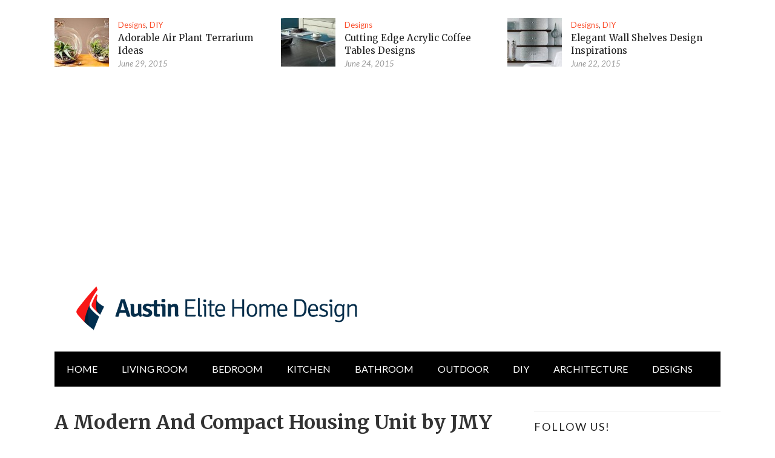

--- FILE ---
content_type: text/html; charset=UTF-8
request_url: https://www.myaustinelite.com/a-modern-and-compact-housing-unit-by-jmy-architects-seoul/6163/
body_size: 23912
content:



<!doctype html>
<html lang="en-US">
<meta name="verifyownership" content="0426cb95f3b1f00d83fea3a9004c8d08" />
<head>

	<meta http-equiv="Content-Type" content="text/html; charset=utf-8"/>
	<meta http-equiv="X-UA-Compatible" content="IE=9; IE=8; IE=7; IE=EDGE" />
	<meta charset="UTF-8">
	<meta name="viewport" content="width=device-width, initial-scale=1.0" />
	
	<!-- begin favicon -->
		<link rel="shortcut icon" href="https://www.myaustinelite.com/wp-content/uploads/2015/07/favicon.ico" type="image/x-icon" />
		<!-- end favicon -->
	<!-- begin apple icon -->
		<!-- end apple icon -->
	<!-- begin pingback -->
	<link rel="pingback" href="https://www.myaustinelite.com/xmlrpc.php" />
	<!-- end pingback -->
	<script>
  (function(i,s,o,g,r,a,m){i['GoogleAnalyticsObject']=r;i[r]=i[r]||function(){
  (i[r].q=i[r].q||[]).push(arguments)},i[r].l=1*new Date();a=s.createElement(o),
  m=s.getElementsByTagName(o)[0];a.async=1;a.src=g;m.parentNode.insertBefore(a,m)
  })(window,document,'script','//www.google-analytics.com/analytics.js','ga');

  ga('create', 'UA-65573832-1', 'auto');
  ga('send', 'pageview');

</script>	<meta name='robots' content='index, follow, max-image-preview:large, max-snippet:-1, max-video-preview:-1' />

	<!-- This site is optimized with the Yoast SEO plugin v17.8 - https://yoast.com/wordpress/plugins/seo/ -->
	<title>A Modern And Compact Housing Unit by JMY Architects, Seoul</title>
	<meta name="description" content="Check out these A Modern And Compact Housing Unit by JMY Architects, Seoul and get inspired now!" />
	<link rel="canonical" href="https://www.myaustinelite.com/a-modern-and-compact-housing-unit-by-jmy-architects-seoul/6163/" />
	<meta property="og:locale" content="en_US" />
	<meta property="og:type" content="article" />
	<meta property="og:title" content="A Modern And Compact Housing Unit by JMY Architects, Seoul" />
	<meta property="og:description" content="Check out these A Modern And Compact Housing Unit by JMY Architects, Seoul and get inspired now!" />
	<meta property="og:url" content="https://www.myaustinelite.com/a-modern-and-compact-housing-unit-by-jmy-architects-seoul/6163/" />
	<meta property="og:site_name" content="Austin Elite Home Design" />
	<meta property="article:published_time" content="2015-02-22T02:53:40+00:00" />
	<meta property="article:modified_time" content="2015-08-12T10:12:54+00:00" />
	<meta property="og:image" content="https://www.myaustinelite.com/wp-content/uploads/2015/02/featured-image-of-Seoul-modern-compact-house-JMY-Architects.jpg" />
	<meta property="og:image:width" content="600" />
	<meta property="og:image:height" content="300" />
	<meta name="twitter:label1" content="Written by" />
	<meta name="twitter:data1" content="Diana" />
	<meta name="twitter:label2" content="Est. reading time" />
	<meta name="twitter:data2" content="1 minute" />
	<script type="application/ld+json" class="yoast-schema-graph">{"@context":"https://schema.org","@graph":[{"@type":"WebSite","@id":"https://www.myaustinelite.com/#website","url":"https://www.myaustinelite.com/","name":"Austin Elite Home Design","description":"Modern Interior Home Design Ideas and Inspirations","potentialAction":[{"@type":"SearchAction","target":{"@type":"EntryPoint","urlTemplate":"https://www.myaustinelite.com/?s={search_term_string}"},"query-input":"required name=search_term_string"}],"inLanguage":"en-US"},{"@type":"ImageObject","@id":"https://www.myaustinelite.com/a-modern-and-compact-housing-unit-by-jmy-architects-seoul/6163/#primaryimage","inLanguage":"en-US","url":"https://www.myaustinelite.com/wp-content/uploads/2015/02/featured-image-of-Seoul-modern-compact-house-JMY-Architects.jpg","contentUrl":"https://www.myaustinelite.com/wp-content/uploads/2015/02/featured-image-of-Seoul-modern-compact-house-JMY-Architects.jpg","width":600,"height":300},{"@type":"WebPage","@id":"https://www.myaustinelite.com/a-modern-and-compact-housing-unit-by-jmy-architects-seoul/6163/#webpage","url":"https://www.myaustinelite.com/a-modern-and-compact-housing-unit-by-jmy-architects-seoul/6163/","name":"A Modern And Compact Housing Unit by JMY Architects, Seoul","isPartOf":{"@id":"https://www.myaustinelite.com/#website"},"primaryImageOfPage":{"@id":"https://www.myaustinelite.com/a-modern-and-compact-housing-unit-by-jmy-architects-seoul/6163/#primaryimage"},"datePublished":"2015-02-22T02:53:40+00:00","dateModified":"2015-08-12T10:12:54+00:00","author":{"@id":"https://www.myaustinelite.com/#/schema/person/53c2748457aa58e554ee11cfc612b1c8"},"description":"Check out these A Modern And Compact Housing Unit by JMY Architects, Seoul and get inspired now!","breadcrumb":{"@id":"https://www.myaustinelite.com/a-modern-and-compact-housing-unit-by-jmy-architects-seoul/6163/#breadcrumb"},"inLanguage":"en-US","potentialAction":[{"@type":"ReadAction","target":["https://www.myaustinelite.com/a-modern-and-compact-housing-unit-by-jmy-architects-seoul/6163/"]}]},{"@type":"BreadcrumbList","@id":"https://www.myaustinelite.com/a-modern-and-compact-housing-unit-by-jmy-architects-seoul/6163/#breadcrumb","itemListElement":[{"@type":"ListItem","position":1,"name":"Home","item":"https://www.myaustinelite.com/"},{"@type":"ListItem","position":2,"name":"Architecture","item":"https://www.myaustinelite.com/architecture/"},{"@type":"ListItem","position":3,"name":"A Modern And Compact Housing Unit by JMY Architects, Seoul"}]},{"@type":"Person","@id":"https://www.myaustinelite.com/#/schema/person/53c2748457aa58e554ee11cfc612b1c8","name":"Diana","image":{"@type":"ImageObject","@id":"https://www.myaustinelite.com/#personlogo","inLanguage":"en-US","url":"https://secure.gravatar.com/avatar/5213e999018f38dd5e02b8961bf4025f?s=96&d=mm&r=g","contentUrl":"https://secure.gravatar.com/avatar/5213e999018f38dd5e02b8961bf4025f?s=96&d=mm&r=g","caption":"Diana"}}]}</script>
	<!-- / Yoast SEO plugin. -->


<link rel='dns-prefetch' href='//s.w.org' />
<link rel="alternate" type="application/rss+xml" title="Austin Elite Home Design &raquo; Feed" href="https://www.myaustinelite.com/feed/" />
<link rel="alternate" type="application/rss+xml" title="Austin Elite Home Design &raquo; Comments Feed" href="https://www.myaustinelite.com/comments/feed/" />
<link rel="alternate" type="application/rss+xml" title="Austin Elite Home Design &raquo; A Modern And Compact Housing Unit by JMY Architects, Seoul Comments Feed" href="https://www.myaustinelite.com/a-modern-and-compact-housing-unit-by-jmy-architects-seoul/6163/feed/" />
		<script type="text/javascript">
			window._wpemojiSettings = {"baseUrl":"https:\/\/s.w.org\/images\/core\/emoji\/13.1.0\/72x72\/","ext":".png","svgUrl":"https:\/\/s.w.org\/images\/core\/emoji\/13.1.0\/svg\/","svgExt":".svg","source":{"concatemoji":"https:\/\/www.myaustinelite.com\/wp-includes\/js\/wp-emoji-release.min.js"}};
			!function(e,a,t){var n,r,o,i=a.createElement("canvas"),p=i.getContext&&i.getContext("2d");function s(e,t){var a=String.fromCharCode;p.clearRect(0,0,i.width,i.height),p.fillText(a.apply(this,e),0,0);e=i.toDataURL();return p.clearRect(0,0,i.width,i.height),p.fillText(a.apply(this,t),0,0),e===i.toDataURL()}function c(e){var t=a.createElement("script");t.src=e,t.defer=t.type="text/javascript",a.getElementsByTagName("head")[0].appendChild(t)}for(o=Array("flag","emoji"),t.supports={everything:!0,everythingExceptFlag:!0},r=0;r<o.length;r++)t.supports[o[r]]=function(e){if(!p||!p.fillText)return!1;switch(p.textBaseline="top",p.font="600 32px Arial",e){case"flag":return s([127987,65039,8205,9895,65039],[127987,65039,8203,9895,65039])?!1:!s([55356,56826,55356,56819],[55356,56826,8203,55356,56819])&&!s([55356,57332,56128,56423,56128,56418,56128,56421,56128,56430,56128,56423,56128,56447],[55356,57332,8203,56128,56423,8203,56128,56418,8203,56128,56421,8203,56128,56430,8203,56128,56423,8203,56128,56447]);case"emoji":return!s([10084,65039,8205,55357,56613],[10084,65039,8203,55357,56613])}return!1}(o[r]),t.supports.everything=t.supports.everything&&t.supports[o[r]],"flag"!==o[r]&&(t.supports.everythingExceptFlag=t.supports.everythingExceptFlag&&t.supports[o[r]]);t.supports.everythingExceptFlag=t.supports.everythingExceptFlag&&!t.supports.flag,t.DOMReady=!1,t.readyCallback=function(){t.DOMReady=!0},t.supports.everything||(n=function(){t.readyCallback()},a.addEventListener?(a.addEventListener("DOMContentLoaded",n,!1),e.addEventListener("load",n,!1)):(e.attachEvent("onload",n),a.attachEvent("onreadystatechange",function(){"complete"===a.readyState&&t.readyCallback()})),(n=t.source||{}).concatemoji?c(n.concatemoji):n.wpemoji&&n.twemoji&&(c(n.twemoji),c(n.wpemoji)))}(window,document,window._wpemojiSettings);
		</script>
		<style type="text/css">
img.wp-smiley,
img.emoji {
	display: inline !important;
	border: none !important;
	box-shadow: none !important;
	height: 1em !important;
	width: 1em !important;
	margin: 0 .07em !important;
	vertical-align: -0.1em !important;
	background: none !important;
	padding: 0 !important;
}
</style>
	<link rel='stylesheet' id='wp-block-library-css'  href='https://www.myaustinelite.com/wp-includes/css/dist/block-library/style.min.css' type='text/css' media='all' />
<link rel='stylesheet' id='contact-form-7-css'  href='https://www.myaustinelite.com/wp-content/plugins/contact-form-7/includes/css/styles.css' type='text/css' media='all' />
<link rel='stylesheet' id='frizzly-lib-font-awesome-css'  href='https://www.myaustinelite.com/wp-content/plugins/frizzly/css/libs/font-awesome/css/font-awesome.css' type='text/css' media='all' />
<link rel='stylesheet' id='frizzly-client-css'  href='https://www.myaustinelite.com/wp-content/plugins/frizzly/css/frizzly.client.css' type='text/css' media='all' />
<link rel='stylesheet' id='image-lazy-load-frontend-css'  href='https://www.myaustinelite.com/wp-content/plugins/image-lazy-load/assets/css/frontend.css' type='text/css' media='all' />
<link rel='stylesheet' id='styling-css'  href='https://www.myaustinelite.com/wp-content/themes/Glob/style.css' type='text/css' media='all' />
<link rel='stylesheet' id='fontawesome-css'  href='https://www.myaustinelite.com/wp-content/themes/Glob/assets/font-awesome/font-awesome.css' type='text/css' media='all' />
<script type='text/javascript' src='https://www.myaustinelite.com/wp-includes/js/jquery/jquery.min.js' id='jquery-core-js'></script>
<script type='text/javascript' src='https://www.myaustinelite.com/wp-includes/js/jquery/jquery-migrate.min.js' id='jquery-migrate-js'></script>
<link rel="https://api.w.org/" href="https://www.myaustinelite.com/wp-json/" /><link rel="alternate" type="application/json" href="https://www.myaustinelite.com/wp-json/wp/v2/posts/6163" /><link rel='shortlink' href='https://www.myaustinelite.com/?p=6163' />
<link rel="alternate" type="application/json+oembed" href="https://www.myaustinelite.com/wp-json/oembed/1.0/embed?url=https%3A%2F%2Fwww.myaustinelite.com%2Fa-modern-and-compact-housing-unit-by-jmy-architects-seoul%2F6163%2F" />
<link rel="alternate" type="text/xml+oembed" href="https://www.myaustinelite.com/wp-json/oembed/1.0/embed?url=https%3A%2F%2Fwww.myaustinelite.com%2Fa-modern-and-compact-housing-unit-by-jmy-architects-seoul%2F6163%2F&#038;format=xml" />
<meta property="og:title" content="A Modern And Compact Housing Unit by JMY Architects, Seoul" /><meta property="og:type" content="blog" /><meta property="og:url" content="https://www.myaustinelite.com/a-modern-and-compact-housing-unit-by-jmy-architects-seoul/6163/" /><meta property="og:site_name" content="Modern Interior Home Design Ideas and Inspirations" /><meta property="og:description" content="" /><meta property="og:image" content="https://www.myaustinelite.com/wp-content/uploads/2015/02/featured-image-of-Seoul-modern-compact-house-JMY-Architects.jpg" /><meta property="twitter:card" content="summary_large_image" /><meta property="twitter:site" content="" /><meta property="twitter:description" content="" /><meta property="twitter:title" content="A Modern And Compact Housing Unit by JMY Architects, Seoul" /><meta property="twitter:image" content="https://www.myaustinelite.com/wp-content/uploads/2015/02/featured-image-of-Seoul-modern-compact-house-JMY-Architects.jpg" /><!-- HFCM by 99 Robots - Snippet # 1: adsens -->
<script async src="https://pagead2.googlesyndication.com/pagead/js/adsbygoogle.js?client=ca-pub-6010638911763440"
     crossorigin="anonymous"></script>
<!-- /end HFCM by 99 Robots -->


<style type="text/css">

	/* Custom Color */

	a, a:hover {
		color: #fa4c2a;
	}

	blockquote {
		border-left: 8px solid #fa4c2a;
	}

	button, input[type="button"], input[type="reset"], input[type="submit"] {
		background: #fa4c2a;
	}

	.gp-primary-navigation ul li.right a {
		background: #fa4c2a;
	}

	.gp-primary-navigation ul li a:hover {
		background: #fa4c2a;
	}

	.gp-primary-navigation ul li.current-menu-item a {
		background: #fa4c2a;
	}

	.gp-primary-navigation ul li.current-menu-item > ul li a:hover {
		background: #fa4c2a;
	}

	.gp-breaking h4 strong {
		color: #fa4c2a;
	}

	.featured-image .gp-review-badge {
		background: #fa4c2a;
	}

	#review-box .overall-score, #review-box ul li .review-criteria-bar {
		background: #fa4c2a;
	}

	.gp-widget.gp_recent_reviews .hentry .entry-content .gp-review-badge {
		background: #fa4c2a;
	}

	.entry-tags a {
		background: #fa4c2a;
	}

	.gp-newsletter input[type="submit"] {
		background: #fa4c2a;
	}

	.gp-reply {
		background: #fa4c2a;
	}

	#respond input#submit {
		background: #fa4c2a;
	}

	.gp-close-home a.gp-home-button {
		background: #fa4c2a;
	}

	.gp-close-home .gp-close-button {
		background-color: #fa4c2a;
	}

	/* Custom Border */

	
	/* Woo Style */

	
</style>



	<link href="https://fonts.googleapis.com/css?family=Merriweather:400,700,400italic,700italic" rel='stylesheet' type='text/css'>

	<link href="https://fonts.googleapis.com/css?family=Lato:400,700,400italic,700italic" rel='stylesheet' type='text/css'>

<script type="text/javascript">window.ayboll=(function(d,s,id){var js,fjs=d.getElementsByTagName(s)[0],t=window.ayboll||{};if(d.getElementById(id))return;js=d.createElement(s);js.id=id;js.src="//edge.ayboll.com/ayboll/js/widget.js";fjs.parentNode.insertBefore(js,fjs);t._e=[];t.ready=function(f){t._e.push(f);};return t;}(document,"script","ayboll-wjs"));</script>
<script type='text/javascript'>
  var googletag = googletag || {};
  googletag.cmd = googletag.cmd || [];
  (function() {
    var gads = document.createElement('script');
    gads.async = true;
    gads.type = 'text/javascript';
    var useSSL = 'https:' == document.location.protocol;
    gads.src = (useSSL ? 'https:' : 'http:') +
      '//www.googletagservices.com/tag/js/gpt.js';
    var node = document.getElementsByTagName('script')[0];
    node.parentNode.insertBefore(gads, node);
  })();
</script>

<script type='text/javascript'>
  googletag.cmd.push(function() {
    googletag.defineSlot('/172506892/myaustinelite-300x250', [300, 250], 'div-gpt-ad-1449418682566-0').addService(googletag.pubads());

var width = window.innerWidth || document.documentElement.clientWidth;
if (width >= 768) {
    googletag.defineSlot('/172506892/myaustinelite-300x600', [[300,1000],[300, 600]], 'div-gpt-ad-1449418682566-1').addService(googletag.pubads());
    googletag.defineSlot('/172506892/myaustinelite-728x90', [[728,600],[728, 90]], 'div-gpt-ad-1449418682566-2').addService(googletag.pubads());
}else{
    googletag.defineSlot('/172506892/myaustinelite-728x90', [[300,1000],[300, 600]], 'div-gpt-ad-1449418682566-2').addService(googletag.pubads());
 googletag.defineSlot('/172506892/myaustinelite-300x600', [[300,1000],[300, 600]], 'div-gpt-ad-1449418682566-1').addService(googletag.pubads());
}
    googletag.pubads().enableSingleRequest();
    googletag.enableServices();
  });
</script>
</head>

<body class="post-template-default single single-post postid-6163 single-format-standard gecko" itemscope="itemscope" itemtype="http://schema.org/WebPage">

<!-- begin .gp-container -->
<div id="container" class="gp-container">

<!-- begin .gp-mobile-menu -->
<nav class="gp-top-mobile-menu mobile-menu st-effect-1" id="menu-1">

	<div class="gp-close-home">

		<button id="closemenu" class="gp-close-button"></button>
		<a class="gp-home-button" href="https://www.myaustinelite.com/"><i class="fa fa-home"></i></a>

	</div>

	<div class="menu-mobile-container"><ul><li id="menu-item-2918" class="menu-item menu-item-type-taxonomy menu-item-object-category menu-item-2918"><a href="https://www.myaustinelite.com/bedroom/">Bedroom</a></li>
<li id="menu-item-2919" class="menu-item menu-item-type-taxonomy menu-item-object-category menu-item-2919"><a href="https://www.myaustinelite.com/living/">Living</a></li>
<li id="menu-item-2920" class="menu-item menu-item-type-taxonomy menu-item-object-category menu-item-2920"><a href="https://www.myaustinelite.com/furniture/">Furniture</a></li>
<li id="menu-item-2921" class="menu-item menu-item-type-taxonomy menu-item-object-category menu-item-2921"><a href="https://www.myaustinelite.com/kids/">Kids</a></li>
<li id="menu-item-2922" class="menu-item menu-item-type-taxonomy menu-item-object-category menu-item-2922"><a href="https://www.myaustinelite.com/designs/">Designs</a></li>
<li id="menu-item-2923" class="menu-item menu-item-type-taxonomy menu-item-object-category menu-item-2923"><a href="https://www.myaustinelite.com/kitchen/">Kitchen</a></li>
<li id="menu-item-2924" class="menu-item menu-item-type-taxonomy menu-item-object-category menu-item-2924"><a href="https://www.myaustinelite.com/bath/">Bath</a></li>
<li id="menu-item-2925" class="menu-item menu-item-type-taxonomy menu-item-object-category menu-item-2925"><a href="https://www.myaustinelite.com/lighting/">Lighting</a></li>
<li id="menu-item-2926" class="menu-item menu-item-type-taxonomy menu-item-object-category menu-item-2926"><a href="https://www.myaustinelite.com/pools/">Pools</a></li>
<li id="menu-item-2927" class="menu-item menu-item-type-taxonomy menu-item-object-category menu-item-2927"><a href="https://www.myaustinelite.com/diy/">DIY</a></li>
</ul></div>
	<form class="gp-search-form" role="search" method="get" action="https://www.myaustinelite.com/">
		<input type="hidden" value="post" name="post_type" id="post_type" />
		<input type="text" id="s" name="s" placeholder="Search on this web..."/><button type="submit" id="searchsubmit" /><i class="fa fa-search"></i></button>
	</form>

</nav>
<!-- end .gp-mobile-menu -->

<!-- begin .gp-pusher -->
<div class="gp-pusher">

<!-- begin .gp-header -->
<header class="gp-header" role="banner" itemscope="itemscope" itemtype="http://schema.org/WPHeader">

	<div class="gp-row">

		<!-- begin .gp-top-posts -->
		
			<div class="gp-top-posts">

	<div class="gp-inner">

		
				
			
			
				<!-- begin .hentry -->
				<article id="post-9112" class="gp-top-post post-9112 post type-post status-publish format-standard has-post-thumbnail hentry category-designs category-diy tag-air-plant-terrarium-diy tag-air-plant-terrarium-ideas" itemscope="itemscope" itemprop="blogPost" itemtype="http://schema.org/BlogPosting">

					<!-- begin .featured-image -->
					<div class="featured-image">

						<a href="https://www.myaustinelite.com/air-plant-terrarium-ideas/9112/" title="Adorable Air Plant Terrarium Ideas"><input type="hidden" class="frizzly"><img width="90" height="80" src="https://www.myaustinelite.com/wp-content/uploads/2015/06/featured-image-of-ar-plant-terrarium-ideas-90x80.jpg" class="attachment-gp-top-post size-gp-top-post wp-post-image" alt="" loading="lazy" itemprop="image" data-frizzly-image-share-pinterest="http://pinterest.com/pin/create/bookmarklet/?is_video=false&amp;url=https%3A%2F%2Fwww.myaustinelite.com%2Fair-plant-terrarium-ideas%2F9112%2F&amp;media=https%3A%2F%2Fwww.myaustinelite.com%2Fwp-content%2Fuploads%2F2015%2F06%2Ffeatured-image-of-ar-plant-terrarium-ideas-90x80.jpg&amp;description=Adorable%20Air%20Plant%20Terrarium%20Ideas" data-frizzly-image-share-facebook="http://www.facebook.com/sharer.php?u=https%3A%2F%2Fwww.myaustinelite.com%2Fair-plant-terrarium-ideas%2F9112%2F" data-frizzly-image-share-twitter="https://twitter.com/share?url=https%3A%2F%2Fwww.myaustinelite.com%2Fair-plant-terrarium-ideas%2F9112%2F&amp;text=Adorable%20Air%20Plant%20Terrarium%20Ideas&amp;via=" data-frizzly-content-share-pinterest="http://pinterest.com/pin/create/bookmarklet/?is_video=false&amp;url=https%3A%2F%2Fwww.myaustinelite.com%2Fair-plant-terrarium-ideas%2F9112%2F&amp;media=https%3A%2F%2Fwww.myaustinelite.com%2Fwp-content%2Fuploads%2F2015%2F06%2Ffeatured-image-of-ar-plant-terrarium-ideas-90x80.jpg&amp;description=Adorable%20Air%20Plant%20Terrarium%20Ideas"data-frizzly-content-post-id="9112" /></a>
						
						
					</div>
					<!-- end .featured-image -->

					<!-- begin .entry-content -->
					<div class="entry-content">

						<!-- begin .entry-header -->
						<header class="entry-header">

							<div class="entry-category"><a href="https://www.myaustinelite.com/designs/" rel="category tag">Designs</a>, <a href="https://www.myaustinelite.com/diy/" rel="category tag">DIY</a></div>

							<h2 class="entry-title" itemprop="headline"><a href="https://www.myaustinelite.com/air-plant-terrarium-ideas/9112/" rel="bookmark" title="Adorable Air Plant Terrarium Ideas">Adorable Air Plant Terrarium Ideas</a></h2>

							<div class="entry-meta">

								<div class="entry-author hidden"><span class="vcard author" itemprop="author" itemscope="itemscope" itemtype="http://schema.org/Person"><a class="fn" rel="author" itemprop="url" href="https://www.myaustinelite.com/author/diana/"><span itemprop="name">Diana</span></a></span></div>

								<div class="entry-time"><span><time class="updated" datetime="2015-06-29T06:45:32+07:00" itemprop="datePublished">June 29, 2015</time></span></div>

							</div>

						</header>
						<!-- end .entry-header -->

					</div>
					<!-- end .entry-content -->

				</article>
				<!-- end .hentry -->

			
			
				<!-- begin .hentry -->
				<article id="post-8986" class="gp-top-post post-8986 post type-post status-publish format-standard has-post-thumbnail hentry category-designs tag-acrylic-cocktail-table-designs tag-square-acrylic-coffee-table" itemscope="itemscope" itemprop="blogPost" itemtype="http://schema.org/BlogPosting">

					<!-- begin .featured-image -->
					<div class="featured-image">

						<a href="https://www.myaustinelite.com/acrylic-coffee-tables/8986/" title="Cutting Edge Acrylic Coffee Tables Designs"><input type="hidden" class="frizzly"><img width="90" height="80" src="https://www.myaustinelite.com/wp-content/uploads/2015/06/featured-image-of-acrylic-coffee-tables-90x80.jpg" class="attachment-gp-top-post size-gp-top-post wp-post-image" alt="" loading="lazy" itemprop="image" data-frizzly-image-share-pinterest="http://pinterest.com/pin/create/bookmarklet/?is_video=false&amp;url=https%3A%2F%2Fwww.myaustinelite.com%2Facrylic-coffee-tables%2F8986%2F&amp;media=https%3A%2F%2Fwww.myaustinelite.com%2Fwp-content%2Fuploads%2F2015%2F06%2Ffeatured-image-of-acrylic-coffee-tables-90x80.jpg&amp;description=Cutting%20Edge%20Acrylic%20Coffee%20Tables%20Designs" data-frizzly-image-share-facebook="http://www.facebook.com/sharer.php?u=https%3A%2F%2Fwww.myaustinelite.com%2Facrylic-coffee-tables%2F8986%2F" data-frizzly-image-share-twitter="https://twitter.com/share?url=https%3A%2F%2Fwww.myaustinelite.com%2Facrylic-coffee-tables%2F8986%2F&amp;text=Cutting%20Edge%20Acrylic%20Coffee%20Tables%20Designs&amp;via=" data-frizzly-content-share-pinterest="http://pinterest.com/pin/create/bookmarklet/?is_video=false&amp;url=https%3A%2F%2Fwww.myaustinelite.com%2Facrylic-coffee-tables%2F8986%2F&amp;media=https%3A%2F%2Fwww.myaustinelite.com%2Fwp-content%2Fuploads%2F2015%2F06%2Ffeatured-image-of-acrylic-coffee-tables-90x80.jpg&amp;description=Cutting%20Edge%20Acrylic%20Coffee%20Tables%20Designs"data-frizzly-content-post-id="8986" /></a>
						
						
					</div>
					<!-- end .featured-image -->

					<!-- begin .entry-content -->
					<div class="entry-content">

						<!-- begin .entry-header -->
						<header class="entry-header">

							<div class="entry-category"><a href="https://www.myaustinelite.com/designs/" rel="category tag">Designs</a></div>

							<h2 class="entry-title" itemprop="headline"><a href="https://www.myaustinelite.com/acrylic-coffee-tables/8986/" rel="bookmark" title="Cutting Edge Acrylic Coffee Tables Designs">Cutting Edge Acrylic Coffee Tables Designs</a></h2>

							<div class="entry-meta">

								<div class="entry-author hidden"><span class="vcard author" itemprop="author" itemscope="itemscope" itemtype="http://schema.org/Person"><a class="fn" rel="author" itemprop="url" href="https://www.myaustinelite.com/author/diana/"><span itemprop="name">Diana</span></a></span></div>

								<div class="entry-time"><span><time class="updated" datetime="2015-06-24T14:37:55+07:00" itemprop="datePublished">June 24, 2015</time></span></div>

							</div>

						</header>
						<!-- end .entry-header -->

					</div>
					<!-- end .entry-content -->

				</article>
				<!-- end .hentry -->

			
			
				<!-- begin .hentry -->
				<article id="post-8937" class="gp-top-post post-8937 post type-post status-publish format-standard has-post-thumbnail hentry category-designs category-diy tag-elegant-wall-shelves" itemscope="itemscope" itemprop="blogPost" itemtype="http://schema.org/BlogPosting">

					<!-- begin .featured-image -->
					<div class="featured-image">

						<a href="https://www.myaustinelite.com/elegant-wall-shelves-design-inspirations/8937/" title="Elegant Wall Shelves Design Inspirations"><input type="hidden" class="frizzly"><img width="90" height="80" src="https://www.myaustinelite.com/wp-content/uploads/2015/06/featured-image-of-elegant-wall-shelves-90x80.jpg" class="attachment-gp-top-post size-gp-top-post wp-post-image" alt="" loading="lazy" itemprop="image" data-frizzly-image-share-pinterest="http://pinterest.com/pin/create/bookmarklet/?is_video=false&amp;url=https%3A%2F%2Fwww.myaustinelite.com%2Felegant-wall-shelves-design-inspirations%2F8937%2F&amp;media=https%3A%2F%2Fwww.myaustinelite.com%2Fwp-content%2Fuploads%2F2015%2F06%2Ffeatured-image-of-elegant-wall-shelves-90x80.jpg&amp;description=Elegant%20Wall%20Shelves%20Design%20Inspirations" data-frizzly-image-share-facebook="http://www.facebook.com/sharer.php?u=https%3A%2F%2Fwww.myaustinelite.com%2Felegant-wall-shelves-design-inspirations%2F8937%2F" data-frizzly-image-share-twitter="https://twitter.com/share?url=https%3A%2F%2Fwww.myaustinelite.com%2Felegant-wall-shelves-design-inspirations%2F8937%2F&amp;text=Elegant%20Wall%20Shelves%20Design%20Inspirations&amp;via=" data-frizzly-content-share-pinterest="http://pinterest.com/pin/create/bookmarklet/?is_video=false&amp;url=https%3A%2F%2Fwww.myaustinelite.com%2Felegant-wall-shelves-design-inspirations%2F8937%2F&amp;media=https%3A%2F%2Fwww.myaustinelite.com%2Fwp-content%2Fuploads%2F2015%2F06%2Ffeatured-image-of-elegant-wall-shelves-90x80.jpg&amp;description=Elegant%20Wall%20Shelves%20Design%20Inspirations"data-frizzly-content-post-id="8937" /></a>
						
						
					</div>
					<!-- end .featured-image -->

					<!-- begin .entry-content -->
					<div class="entry-content">

						<!-- begin .entry-header -->
						<header class="entry-header">

							<div class="entry-category"><a href="https://www.myaustinelite.com/designs/" rel="category tag">Designs</a>, <a href="https://www.myaustinelite.com/diy/" rel="category tag">DIY</a></div>

							<h2 class="entry-title" itemprop="headline"><a href="https://www.myaustinelite.com/elegant-wall-shelves-design-inspirations/8937/" rel="bookmark" title="Elegant Wall Shelves Design Inspirations">Elegant Wall Shelves Design Inspirations</a></h2>

							<div class="entry-meta">

								<div class="entry-author hidden"><span class="vcard author" itemprop="author" itemscope="itemscope" itemtype="http://schema.org/Person"><a class="fn" rel="author" itemprop="url" href="https://www.myaustinelite.com/author/diana/"><span itemprop="name">Diana</span></a></span></div>

								<div class="entry-time"><span><time class="updated" datetime="2015-06-22T06:45:48+07:00" itemprop="datePublished">June 22, 2015</time></span></div>

							</div>

						</header>
						<!-- end .entry-header -->

					</div>
					<!-- end .entry-content -->

				</article>
				<!-- end .hentry -->

			
		
		
	</div>	

</div>		
				<!-- end .gp-top-posts -->

		<!-- begin .gp-top-mobile-menu-button -->
		<button type="button" data-effect="st-effect-1" class="gp-top-mobile-menu-button mobile-menu-button"><i class="fa fa-bars"></i></button>
		<!-- end .gp-top-mobile-menu-button -->

		<!-- begin .gp-logo-ads -->
		<div class="gp-logo-ads">

			<!-- begin .gp-logo -->
			<div class="gp-logo">

				
					
						<a itemprop="headline" href="https://www.myaustinelite.com/" title="Austin Elite Home Design"><img src="https://www.myaustinelite.com/wp-content/uploads/2015/07/Logo-Austin-Elite-Home-Design-Copy.png" atl="Austin Elite Home Design" /></a>

					
				
			</div>
			<!-- end .gp-logo -->

			<!-- begin .gp-header-ads -->
			<section class="gp-header-ads">

				
			</section>
			<!-- end .gp-header-ads -->

		</div>
		<!-- end .gp-logo-ads -->

		<!-- begin .gp-primary-menu -->
		<nav class="gp-primary-navigation navigation" role="navigation" itemscope="itemscope" itemtype="http://schema.org/SiteNavigationElement">

			<div class="menu-main-container"><ul><li id="menu-item-701" class="menu-item menu-item-type-custom menu-item-object-custom menu-item-home menu-item-701"><a href="https://www.myaustinelite.com/">HOME</a></li>
<li id="menu-item-693" class="menu-item menu-item-type-taxonomy menu-item-object-category menu-item-has-children menu-item-693 menu-item-ancestor"><a href="https://www.myaustinelite.com/living/">living room</a>
<ul class="sub-menu">
	<li id="menu-item-704" class="menu-item menu-item-type-taxonomy menu-item-object-category menu-item-704"><a href="https://www.myaustinelite.com/lighting/">Lighting</a></li>
	<li id="menu-item-705" class="menu-item menu-item-type-taxonomy menu-item-object-category menu-item-705"><a href="https://www.myaustinelite.com/office/">Office</a></li>
</ul>
</li>
<li id="menu-item-691" class="menu-item menu-item-type-taxonomy menu-item-object-category menu-item-has-children menu-item-691 menu-item-ancestor"><a href="https://www.myaustinelite.com/bedroom/">Bedroom</a>
<ul class="sub-menu">
	<li id="menu-item-692" class="menu-item menu-item-type-taxonomy menu-item-object-category menu-item-692"><a href="https://www.myaustinelite.com/kids/">kids room</a></li>
</ul>
</li>
<li id="menu-item-696" class="menu-item menu-item-type-taxonomy menu-item-object-category menu-item-has-children menu-item-696 menu-item-ancestor"><a href="https://www.myaustinelite.com/kitchen/">Kitchen</a>
<ul class="sub-menu">
	<li id="menu-item-702" class="menu-item menu-item-type-taxonomy menu-item-object-category menu-item-702"><a href="https://www.myaustinelite.com/dining/">dining room</a></li>
	<li id="menu-item-707" class="menu-item menu-item-type-taxonomy menu-item-object-category menu-item-707"><a href="https://www.myaustinelite.com/laundry/">Laundry room</a></li>
</ul>
</li>
<li id="menu-item-697" class="menu-item menu-item-type-taxonomy menu-item-object-category menu-item-697"><a href="https://www.myaustinelite.com/bath/">Bathroom</a></li>
<li id="menu-item-694" class="menu-item menu-item-type-taxonomy menu-item-object-category menu-item-has-children menu-item-694 menu-item-ancestor"><a href="https://www.myaustinelite.com/outdoor/">Outdoor</a>
<ul class="sub-menu">
	<li id="menu-item-703" class="menu-item menu-item-type-taxonomy menu-item-object-category menu-item-703"><a href="https://www.myaustinelite.com/landscape/">Landscape</a></li>
</ul>
</li>
<li id="menu-item-698" class="menu-item menu-item-type-taxonomy menu-item-object-category menu-item-has-children menu-item-698 menu-item-ancestor"><a href="https://www.myaustinelite.com/diy/">DIY</a>
<ul class="sub-menu">
	<li id="menu-item-695" class="menu-item menu-item-type-taxonomy menu-item-object-category menu-item-695"><a href="https://www.myaustinelite.com/furniture/">Furniture</a></li>
</ul>
</li>
<li id="menu-item-699" class="menu-item menu-item-type-taxonomy menu-item-object-category current-post-ancestor current-menu-parent current-post-parent menu-item-has-children menu-item-699 menu-item-ancestor"><a href="https://www.myaustinelite.com/architecture/">Architecture</a>
<ul class="sub-menu">
	<li id="menu-item-706" class="menu-item menu-item-type-taxonomy menu-item-object-category menu-item-706"><a href="https://www.myaustinelite.com/pools/">Pools</a></li>
</ul>
</li>
<li id="menu-item-732" class="menu-item menu-item-type-taxonomy menu-item-object-category menu-item-732"><a href="https://www.myaustinelite.com/designs/">Designs</a></li>
</ul></div>
		</nav>
		<!-- end .gp-primary-menu -->

		<!-- begin .gp-breaking -->
				<!-- end .gp-breaking -->

	</div>

</header>
<!-- end .gp-header -->
<!-- begin .gp-main -->
<div class="gp-main">

	<div class="gp-row">
		
		<!-- begin .gp-content -->
		<main class="gp-content" role="main" itemprop="mainContentOfPage" itemscope="itemscope" itemtype="http://schema.org/Blog">
									
				


<!-- begin .hentry -->
<article id="post-6163" class="gp-single post-6163 post type-post status-publish format-standard has-post-thumbnail hentry category-architecture" itemscope="itemscope" itemprop="blogPost" itemtype="http://schema.org/BlogPosting">
	
	<!-- begin .gp-breadcrumbs -->
	<div class="hidden">
	<div class="gp-breadcrumbs" xmlns:v="http://rdf.data-vocabulary.org/#"> <span typeof="v:Breadcrumb"><a property="v:title" rel="v:url" href="https://www.myaustinelite.com">Homepage</a></span> <span class="sep">&raquo;</span> <span typeof="v:Breadcrumb"><a rel="v:url" property="v:title" href="https://www.myaustinelite.com/architecture/">Architecture</a> </span> <span class="sep">&raquo;</span> <span typeof="v:Breadcrumb"><span property="v:title" class="current">A Modern And Compact Housing Unit by JMY Architects, Seoul</span></span></div>	</div>
	<!-- end .gp-breadcrumbs -->

	<!-- begin .entry-header -->
	<header class="entry-header">

		<h1 class="entry-title" itemprop="headline">A Modern And Compact Housing Unit by JMY Architects, Seoul</h1>
		
		
	</header>
	<!-- end .entry-header -->

	<!-- begin .gp-share-buttons -->
	

	<!-- end .gp-share-buttons -->

	<!-- begin #review-box -->
		<!-- end #review-box -->

	<!-- begin .entry-content -->
	
<section class="entry-content" itemprop="text">

	<div class="frizzly-content frizzly-button-container frizzly-button-size-normal frizzly-theme-square frizzly-left"><a target="_blank" class="frizzly-button frizzly-pinterest" href="" data-frizzly-pinmarklet="6163"><i class="fa fa-fw fa-pinterest"></i></a><a target="_blank" class="frizzly-button frizzly-facebook" href="https://www.facebook.com/sharer.php?u=https%3A%2F%2Fwww.myaustinelite.com%2Fa-modern-and-compact-housing-unit-by-jmy-architects-seoul%2F6163%2F"><i class="fa fa-fw fa-facebook"></i></a><a target="_blank" class="frizzly-button frizzly-twitter" href="https://twitter.com/share?url=https%3A%2F%2Fwww.myaustinelite.com%2Fa-modern-and-compact-housing-unit-by-jmy-architects-seoul%2F6163%2F&amp;text=A%20Modern%20And%20Compact%20Housing%20Unit%20by%20JMY%20Architects%2C%20Seoul&amp;via="><i class="fa fa-fw fa-twitter"></i></a><input type="hidden" class="frizzly"><p>Living space have been a problem&nbsp;in&nbsp;the urban area. Especially around&nbsp;a metropolitan or even a cosmopolitan city. Getting a space is already an issue, and then comes the matter of renovating. With the growing city, sure&nbsp;there are more limitations related to public welfare.</p><p>This house in Seoul is one of&nbsp;the great examples on how to deal with the city limits while managing to have an ample space for a small family, complete with a small garden. Designed by <a href="http://www.jmy.kr/" target="_blank">JMY Architects</a>, this compact housing unit managed to get our attention.</p><p><a href="https://www.myaustinelite.com/a-modern-and-compact-housing-unit-by-jmy-architects-seoul/6163/"><noscript><IMG alt="172M2 Compact House entrance" class="aligncenter wp-image-6194 size-full" height="536" sizes="(max-width: 720px) 100vw, 720px" src="https://www.myaustinelite.com/wp-content/uploads/2015/02/172M2-Compact-House-entrance.jpg" srcset="https://www.myaustinelite.com/wp-content/uploads/2015/02/172M2-Compact-House-entrance.jpg 720w, https://www.myaustinelite.com/wp-content/uploads/2015/02/172M2-Compact-House-entrance-300x223.jpg 300w" width="720"></noscript><img loading="lazy" class="aligncenter wp-image-6194 size-full lazy" alt="172M2 Compact House entrance" width="720" height="536" srcset="https://www.myaustinelite.com/wp-content/uploads/2015/02/172M2-Compact-House-entrance.jpg 720w, https://www.myaustinelite.com/wp-content/uploads/2015/02/172M2-Compact-House-entrance-300x223.jpg 300w" sizes="(max-width: 720px) 100vw, 720px" data-frizzly-image-share-pinterest="http://pinterest.com/pin/create/bookmarklet/?is_video=false&amp;url=https%3A%2F%2Fwww.myaustinelite.com%2Fa-modern-and-compact-housing-unit-by-jmy-architects-seoul%2F6163%2F&amp;media=https%3A%2F%2Fwww.myaustinelite.com%2Fwp-content%2Fuploads%2F2015%2F02%2F172M2-Compact-House-entrance.jpg&amp;description=172M2%20Compact%20House%20entrance" data-frizzly-image-share-facebook="http://www.facebook.com/sharer.php?u=https%3A%2F%2Fwww.myaustinelite.com%2Fa-modern-and-compact-housing-unit-by-jmy-architects-seoul%2F6163%2F" data-frizzly-image-share-twitter="https://twitter.com/share?url=https%3A%2F%2Fwww.myaustinelite.com%2Fa-modern-and-compact-housing-unit-by-jmy-architects-seoul%2F6163%2F&amp;text=A%20Modern%20And%20Compact%20Housing%20Unit%20by%20JMY%20Architects%2C%20Seoul&amp;via=" data-frizzly-content-share-pinterest="http://pinterest.com/pin/create/bookmarklet/?is_video=false&amp;url=https%3A%2F%2Fwww.myaustinelite.com%2Fa-modern-and-compact-housing-unit-by-jmy-architects-seoul%2F6163%2F&amp;media=https%3A%2F%2Fwww.myaustinelite.com%2Fwp-content%2Fuploads%2F2015%2F02%2F172M2-Compact-House-entrance.jpg&amp;description=172M2%20Compact%20House%20entrance" data-frizzly-content-post-id="6163" data-src="https://www.myaustinelite.com/wp-content/uploads/2015/02/172M2-Compact-House-entrance.jpg" src="[data-uri]" /></a></p><p>The&nbsp;architect moved the entrance a bit and created a more road available approach.&nbsp;Even though this is the main entrance,&nbsp;for the actual building this is the back of the house.</p><p><a href="https://www.myaustinelite.com/a-modern-and-compact-housing-unit-by-jmy-architects-seoul/6163/"><noscript><IMG alt="172M2 Compact House sitting room" class="aligncenter wp-image-6196 size-full" height="497" sizes="(max-width: 720px) 100vw, 720px" src="https://www.myaustinelite.com/wp-content/uploads/2015/02/172M2-Compact-House-sitting-room.jpg" srcset="https://www.myaustinelite.com/wp-content/uploads/2015/02/172M2-Compact-House-sitting-room.jpg 720w, https://www.myaustinelite.com/wp-content/uploads/2015/02/172M2-Compact-House-sitting-room-300x207.jpg 300w" width="720"></noscript><img loading="lazy" class="aligncenter wp-image-6196 size-full lazy" alt="172M2 Compact House sitting room" width="720" height="497" srcset="https://www.myaustinelite.com/wp-content/uploads/2015/02/172M2-Compact-House-sitting-room.jpg 720w, https://www.myaustinelite.com/wp-content/uploads/2015/02/172M2-Compact-House-sitting-room-300x207.jpg 300w" sizes="(max-width: 720px) 100vw, 720px" data-frizzly-image-share-pinterest="http://pinterest.com/pin/create/bookmarklet/?is_video=false&amp;url=https%3A%2F%2Fwww.myaustinelite.com%2Fa-modern-and-compact-housing-unit-by-jmy-architects-seoul%2F6163%2F&amp;media=https%3A%2F%2Fwww.myaustinelite.com%2Fwp-content%2Fuploads%2F2015%2F02%2F172M2-Compact-House-sitting-room.jpg&amp;description=172M2%20Compact%20House%20sitting%20room" data-frizzly-image-share-facebook="http://www.facebook.com/sharer.php?u=https%3A%2F%2Fwww.myaustinelite.com%2Fa-modern-and-compact-housing-unit-by-jmy-architects-seoul%2F6163%2F" data-frizzly-image-share-twitter="https://twitter.com/share?url=https%3A%2F%2Fwww.myaustinelite.com%2Fa-modern-and-compact-housing-unit-by-jmy-architects-seoul%2F6163%2F&amp;text=A%20Modern%20And%20Compact%20Housing%20Unit%20by%20JMY%20Architects%2C%20Seoul&amp;via=" data-frizzly-content-share-pinterest="http://pinterest.com/pin/create/bookmarklet/?is_video=false&amp;url=https%3A%2F%2Fwww.myaustinelite.com%2Fa-modern-and-compact-housing-unit-by-jmy-architects-seoul%2F6163%2F&amp;media=https%3A%2F%2Fwww.myaustinelite.com%2Fwp-content%2Fuploads%2F2015%2F02%2F172M2-Compact-House-sitting-room.jpg&amp;description=172M2%20Compact%20House%20sitting%20room" data-frizzly-content-post-id="6163" data-src="https://www.myaustinelite.com/wp-content/uploads/2015/02/172M2-Compact-House-sitting-room.jpg" src="[data-uri]" /></a></p><p>They build a new <a title="17 Unique Wall Panels For A Dab on Artistic Touch" href="https://www.myaustinelite.com/unique-wall-panel-designs/5053/" target="_blank">wall</a> with slits to protect the privacy of the homeowners. So even though the whole living room and dining area has glass walls. They don&rsquo;t need to be afraid that the neighbors will pry.</p><p><a href="https://www.myaustinelite.com/a-modern-and-compact-housing-unit-by-jmy-architects-seoul/6163/"><noscript><IMG alt="172M2 Compact House second floor" class="aligncenter wp-image-6197 size-full" height="1080" sizes="(max-width: 720px) 100vw, 720px" src="https://www.myaustinelite.com/wp-content/uploads/2015/02/172M2-Compact-House-second-floor.jpg" srcset="https://www.myaustinelite.com/wp-content/uploads/2015/02/172M2-Compact-House-second-floor.jpg 720w, https://www.myaustinelite.com/wp-content/uploads/2015/02/172M2-Compact-House-second-floor-200x300.jpg 200w, https://www.myaustinelite.com/wp-content/uploads/2015/02/172M2-Compact-House-second-floor-683x1024.jpg 683w" width="720"></noscript><img loading="lazy" class="aligncenter wp-image-6197 size-full lazy" alt="172M2 Compact House second floor" width="720" height="1080" srcset="https://www.myaustinelite.com/wp-content/uploads/2015/02/172M2-Compact-House-second-floor.jpg 720w, https://www.myaustinelite.com/wp-content/uploads/2015/02/172M2-Compact-House-second-floor-200x300.jpg 200w, https://www.myaustinelite.com/wp-content/uploads/2015/02/172M2-Compact-House-second-floor-683x1024.jpg 683w" sizes="(max-width: 720px) 100vw, 720px" data-frizzly-image-share-pinterest="http://pinterest.com/pin/create/bookmarklet/?is_video=false&amp;url=https%3A%2F%2Fwww.myaustinelite.com%2Fa-modern-and-compact-housing-unit-by-jmy-architects-seoul%2F6163%2F&amp;media=https%3A%2F%2Fwww.myaustinelite.com%2Fwp-content%2Fuploads%2F2015%2F02%2F172M2-Compact-House-second-floor.jpg&amp;description=172M2%20Compact%20House%20second%20floor" data-frizzly-image-share-facebook="http://www.facebook.com/sharer.php?u=https%3A%2F%2Fwww.myaustinelite.com%2Fa-modern-and-compact-housing-unit-by-jmy-architects-seoul%2F6163%2F" data-frizzly-image-share-twitter="https://twitter.com/share?url=https%3A%2F%2Fwww.myaustinelite.com%2Fa-modern-and-compact-housing-unit-by-jmy-architects-seoul%2F6163%2F&amp;text=A%20Modern%20And%20Compact%20Housing%20Unit%20by%20JMY%20Architects%2C%20Seoul&amp;via=" data-frizzly-content-share-pinterest="http://pinterest.com/pin/create/bookmarklet/?is_video=false&amp;url=https%3A%2F%2Fwww.myaustinelite.com%2Fa-modern-and-compact-housing-unit-by-jmy-architects-seoul%2F6163%2F&amp;media=https%3A%2F%2Fwww.myaustinelite.com%2Fwp-content%2Fuploads%2F2015%2F02%2F172M2-Compact-House-second-floor.jpg&amp;description=172M2%20Compact%20House%20second%20floor" data-frizzly-content-post-id="6163" data-src="https://www.myaustinelite.com/wp-content/uploads/2015/02/172M2-Compact-House-second-floor.jpg" src="[data-uri]" /></a></p><p>To accommodate the initial wish. They also build a second floor&nbsp;and half&nbsp;third floor to maximize the space available.&nbsp;All floor have the wide and plush access to sunlight. It&rsquo;s hard to believe that this <a title="Light And Airy House in Elwood, Australia by Preston Lane Firm" href="https://www.myaustinelite.com/light-and-airy-house-in-elwood-australia-by-preston-lane-firm/6140/" target="_blank">beautiful&nbsp;modern house</a> only takes at&nbsp;172 square meter. As&nbsp;it also managed to have a small courtyard.</p><p>

		<style type="text/css">
			#gallery-1 {
				margin: auto;
			}
			#gallery-1 .gallery-item {
				float: left;
				margin-top: 10px;
				text-align: center;
				width: 100%;
			}
			#gallery-1 img {
				border: 2px solid #cfcfcf;
			}
			#gallery-1 .gallery-caption {
				margin-left: 0;
			}
			/* see gallery_shortcode() in wp-includes/media.php */
		</style>
		<div id='gallery-1' class='gallery galleryid-6163 gallery-columns-1 gallery-size-large'><dl class='gallery-item'>
			<dt class='gallery-icon portrait'>
				<img width="607" height="1024" src="https://www.myaustinelite.com/wp-content/uploads/2015/02/172M2-Compact-House-small-gap-607x1024.jpg" class="attachment-large size-large" alt="" loading="lazy" srcset="https://www.myaustinelite.com/wp-content/uploads/2015/02/172M2-Compact-House-small-gap-607x1024.jpg 607w, https://www.myaustinelite.com/wp-content/uploads/2015/02/172M2-Compact-House-small-gap-178x300.jpg 178w, https://www.myaustinelite.com/wp-content/uploads/2015/02/172M2-Compact-House-small-gap.jpg 720w" sizes="(max-width: 607px) 100vw, 607px" />
			</dt></dl><br style="clear: both" /><dl class='gallery-item'>
			<dt class='gallery-icon landscape'>
				<img width="720" height="564" src="https://www.myaustinelite.com/wp-content/uploads/2015/02/172M2-Compact-House-back-entrance.jpg" class="attachment-large size-large" alt="" loading="lazy" srcset="https://www.myaustinelite.com/wp-content/uploads/2015/02/172M2-Compact-House-back-entrance.jpg 720w, https://www.myaustinelite.com/wp-content/uploads/2015/02/172M2-Compact-House-back-entrance-300x235.jpg 300w, https://www.myaustinelite.com/wp-content/uploads/2015/02/172M2-Compact-House-back-entrance-90x70.jpg 90w" sizes="(max-width: 720px) 100vw, 720px" />
			</dt></dl><br style="clear: both" /><dl class='gallery-item'>
			<dt class='gallery-icon landscape'>
				<img width="720" height="603" src="https://www.myaustinelite.com/wp-content/uploads/2015/02/172M2-Compact-House-bird-eye-view.jpg" class="attachment-large size-large" alt="" loading="lazy" srcset="https://www.myaustinelite.com/wp-content/uploads/2015/02/172M2-Compact-House-bird-eye-view.jpg 720w, https://www.myaustinelite.com/wp-content/uploads/2015/02/172M2-Compact-House-bird-eye-view-300x251.jpg 300w" sizes="(max-width: 720px) 100vw, 720px" />
			</dt></dl><br style="clear: both" /><dl class='gallery-item'>
			<dt class='gallery-icon portrait'>
				<img width="720" height="805" src="https://www.myaustinelite.com/wp-content/uploads/2015/02/172M2-Compact-House-courtyard.jpg" class="attachment-large size-large" alt="" loading="lazy" srcset="https://www.myaustinelite.com/wp-content/uploads/2015/02/172M2-Compact-House-courtyard.jpg 720w, https://www.myaustinelite.com/wp-content/uploads/2015/02/172M2-Compact-House-courtyard-268x300.jpg 268w" sizes="(max-width: 720px) 100vw, 720px" />
			</dt></dl><br style="clear: both" /><dl class='gallery-item'>
			<dt class='gallery-icon landscape'>
				<img width="720" height="420" src="https://www.myaustinelite.com/wp-content/uploads/2015/02/172M2-Compact-House-dining-area.jpg" class="attachment-large size-large" alt="" loading="lazy" srcset="https://www.myaustinelite.com/wp-content/uploads/2015/02/172M2-Compact-House-dining-area.jpg 720w, https://www.myaustinelite.com/wp-content/uploads/2015/02/172M2-Compact-House-dining-area-300x175.jpg 300w" sizes="(max-width: 720px) 100vw, 720px" />
			</dt></dl><br style="clear: both" /><dl class='gallery-item'>
			<dt class='gallery-icon landscape'>
				<img width="720" height="536" src="https://www.myaustinelite.com/wp-content/uploads/2015/02/172M2-Compact-House-entrance1.jpg" class="attachment-large size-large" alt="" loading="lazy" srcset="https://www.myaustinelite.com/wp-content/uploads/2015/02/172M2-Compact-House-entrance1.jpg 720w, https://www.myaustinelite.com/wp-content/uploads/2015/02/172M2-Compact-House-entrance1-300x223.jpg 300w" sizes="(max-width: 720px) 100vw, 720px" />
			</dt></dl><br style="clear: both" /><dl class='gallery-item'>
			<dt class='gallery-icon landscape'>
				<img width="720" height="480" src="https://www.myaustinelite.com/wp-content/uploads/2015/02/172M2-Compact-House-from-above.jpg" class="attachment-large size-large" alt="" loading="lazy" srcset="https://www.myaustinelite.com/wp-content/uploads/2015/02/172M2-Compact-House-from-above.jpg 720w, https://www.myaustinelite.com/wp-content/uploads/2015/02/172M2-Compact-House-from-above-300x200.jpg 300w" sizes="(max-width: 720px) 100vw, 720px" />
			</dt></dl><br style="clear: both" /><dl class='gallery-item'>
			<dt class='gallery-icon landscape'>
				<img width="720" height="480" src="https://www.myaustinelite.com/wp-content/uploads/2015/02/172M2-Compact-House-from-the-street.jpg" class="attachment-large size-large" alt="" loading="lazy" srcset="https://www.myaustinelite.com/wp-content/uploads/2015/02/172M2-Compact-House-from-the-street.jpg 720w, https://www.myaustinelite.com/wp-content/uploads/2015/02/172M2-Compact-House-from-the-street-300x200.jpg 300w" sizes="(max-width: 720px) 100vw, 720px" />
			</dt></dl><br style="clear: both" /><dl class='gallery-item'>
			<dt class='gallery-icon landscape'>
				<img width="720" height="480" src="https://www.myaustinelite.com/wp-content/uploads/2015/02/172M2-Compact-House-front-bird-eye-view.jpg" class="attachment-large size-large" alt="" loading="lazy" srcset="https://www.myaustinelite.com/wp-content/uploads/2015/02/172M2-Compact-House-front-bird-eye-view.jpg 720w, https://www.myaustinelite.com/wp-content/uploads/2015/02/172M2-Compact-House-front-bird-eye-view-300x200.jpg 300w" sizes="(max-width: 720px) 100vw, 720px" />
			</dt></dl><br style="clear: both" /><dl class='gallery-item'>
			<dt class='gallery-icon portrait'>
				<img width="617" height="1024" src="https://www.myaustinelite.com/wp-content/uploads/2015/02/172M2-Compact-House-rear-entrance-617x1024.jpg" class="attachment-large size-large" alt="" loading="lazy" srcset="https://www.myaustinelite.com/wp-content/uploads/2015/02/172M2-Compact-House-rear-entrance-617x1024.jpg 617w, https://www.myaustinelite.com/wp-content/uploads/2015/02/172M2-Compact-House-rear-entrance-181x300.jpg 181w, https://www.myaustinelite.com/wp-content/uploads/2015/02/172M2-Compact-House-rear-entrance.jpg 720w" sizes="(max-width: 617px) 100vw, 617px" />
			</dt></dl><br style="clear: both" /><dl class='gallery-item'>
			<dt class='gallery-icon portrait'>
				<img width="683" height="1024" src="https://www.myaustinelite.com/wp-content/uploads/2015/02/172M2-Compact-House-second-floor1-683x1024.jpg" class="attachment-large size-large" alt="" loading="lazy" srcset="https://www.myaustinelite.com/wp-content/uploads/2015/02/172M2-Compact-House-second-floor1-683x1024.jpg 683w, https://www.myaustinelite.com/wp-content/uploads/2015/02/172M2-Compact-House-second-floor1-200x300.jpg 200w, https://www.myaustinelite.com/wp-content/uploads/2015/02/172M2-Compact-House-second-floor1.jpg 720w" sizes="(max-width: 683px) 100vw, 683px" />
			</dt></dl><br style="clear: both" /><dl class='gallery-item'>
			<dt class='gallery-icon landscape'>
				<img width="720" height="497" src="https://www.myaustinelite.com/wp-content/uploads/2015/02/172M2-Compact-House-sitting-room1.jpg" class="attachment-large size-large" alt="" loading="lazy" srcset="https://www.myaustinelite.com/wp-content/uploads/2015/02/172M2-Compact-House-sitting-room1.jpg 720w, https://www.myaustinelite.com/wp-content/uploads/2015/02/172M2-Compact-House-sitting-room1-300x207.jpg 300w" sizes="(max-width: 720px) 100vw, 720px" />
			</dt></dl><br style="clear: both" />
		</div>

</p><div class="frizzly-content frizzly-button-container frizzly-button-size-normal frizzly-theme-square frizzly-left"><a target="_blank" class="frizzly-button frizzly-pinterest" href="" data-frizzly-pinmarklet="6163"><i class="fa fa-fw fa-pinterest"></i></a><a target="_blank" class="frizzly-button frizzly-facebook" href="https://www.facebook.com/sharer.php?u=https%3A%2F%2Fwww.myaustinelite.com%2Fa-modern-and-compact-housing-unit-by-jmy-architects-seoul%2F6163%2F"><i class="fa fa-fw fa-facebook"></i></a><a target="_blank" class="frizzly-button frizzly-twitter" href="https://twitter.com/share?url=https%3A%2F%2Fwww.myaustinelite.com%2Fa-modern-and-compact-housing-unit-by-jmy-architects-seoul%2F6163%2F&amp;text=A%20Modern%20And%20Compact%20Housing%20Unit%20by%20JMY%20Architects%2C%20Seoul&amp;via="><i class="fa fa-fw fa-twitter"></i></a></div></div>

		
</section>
	<div class="tags"> Tags: <span class="tagssingle"></span></div>

	<!-- end .entry-content -->

	<!-- begin #review-box -->
			<div class="gp-review-box-bottom">
			
		</div>
		<!-- end #review-box -->

	<!-- begin .entry-tags -->
	

<footer class="entry-tags hidden">

		<i class="fa fa-tags"></i>
</footer>	<!-- end .entry-tags -->

	<!-- begin .gp-single-post-ad -->
	

	<!-- end .gp-single-post-ad -->

	<!-- begin .gp-author-box -->
	

	<!-- end .gp-author-box -->

	<!-- begin .gp-pagination-single -->
	
<section class="gp-pagination-single hidden">

	&laquo; <a href="https://www.myaustinelite.com/award-winning-interpretation-flip-house-by-fougeron-architecture/6141/" rel="prev">Award Winning Interpretation, Flip House by Fougeron Architecture</a>
	<a href="https://www.myaustinelite.com/national-nine-eleven-memorial-museum-new-york/6190/" rel="next">National Nine Eleven Memorial Museum, New York</a> &raquo;
</section>	<!-- end .gp-pagination-single -->

	<!-- begin .gp-might-like -->
	


<div class="gp-might-like">

	<h3>You Might Also Like</h3>

	
						
		
    		<!-- begin .hentry -->
    		<article id="post-3963-recent" class="post-3963 post type-post status-publish format-standard has-post-thumbnail hentry category-bedroom tag-hanging-bed-ideas tag-hanging-loft-bed-designs tag-hanging-porch-bed-designs tag-outdoor-hanging-bed-designs">

				<h2 class="entry-title" itemprop="headline"><a href="https://www.myaustinelite.com/hanging-bed-designs/3963/" rel="bookmark" title="18 Homely Hanging Bed Designs That Will Swing You to Sleep">18 Homely Hanging Bed Designs That Will Swing You to Sleep</a></h2>

				<div class="entry-meta">

					<div class="entry-author hidden">by <span class="vcard author" itemprop="author" itemscope="itemscope" itemtype="http://schema.org/Person"><a class="fn" rel="author" itemprop="url" href="https://www.myaustinelite.com/author/diana/"><span itemprop="name">Diana</span></a></span></div>

					<div class="entry-time">on <span><time class="updated" datetime="2015-02-01T11:43:11+07:00" itemprop="datePublished">February 1, 2015</time></span></div>

					<div class="entry-category">in <span><a href="https://www.myaustinelite.com/bedroom/" rel="category tag">Bedroom</a></span></div>

				</div>

			</article>
			<!-- end .hentry -->

   	 	
    		<!-- begin .hentry -->
    		<article id="post-6335-recent" class="post-6335 post type-post status-publish format-standard has-post-thumbnail hentry category-outdoor tag-contemporary-pergola-kits tag-modern-pergola-kits">

				<h2 class="entry-title" itemprop="headline"><a href="https://www.myaustinelite.com/modern-pergola-kit-designs/6335/" rel="bookmark" title="19 Modern Pergola Kit Designs For Your Outdoor Shade">19 Modern Pergola Kit Designs For Your Outdoor Shade</a></h2>

				<div class="entry-meta">

					<div class="entry-author hidden">by <span class="vcard author" itemprop="author" itemscope="itemscope" itemtype="http://schema.org/Person"><a class="fn" rel="author" itemprop="url" href="https://www.myaustinelite.com/author/diana/"><span itemprop="name">Diana</span></a></span></div>

					<div class="entry-time">on <span><time class="updated" datetime="2015-02-23T14:39:09+07:00" itemprop="datePublished">February 23, 2015</time></span></div>

					<div class="entry-category">in <span><a href="https://www.myaustinelite.com/outdoor/" rel="category tag">Outdoor</a></span></div>

				</div>

			</article>
			<!-- end .hentry -->

   	 	
    		<!-- begin .hentry -->
    		<article id="post-2178-recent" class="post-2178 post type-post status-publish format-standard has-post-thumbnail hentry category-designs tag-free-standing-gas-fireplace-designs tag-freestanding-fireplace-design-ideas tag-freestanding-fireplaces-designs tag-freestanding-outdoor-fireplace-designs tag-freestanding-wood-fireplace-designs">

				<h2 class="entry-title" itemprop="headline"><a href="https://www.myaustinelite.com/freestanding-fireplaces-designs/2178/" rel="bookmark" title="20 Contemporary Freestanding Fireplaces Designs">20 Contemporary Freestanding Fireplaces Designs</a></h2>

				<div class="entry-meta">

					<div class="entry-author hidden">by <span class="vcard author" itemprop="author" itemscope="itemscope" itemtype="http://schema.org/Person"><a class="fn" rel="author" itemprop="url" href="https://www.myaustinelite.com/author/oksita/"><span itemprop="name">Oksita</span></a></span></div>

					<div class="entry-time">on <span><time class="updated" datetime="2015-01-12T05:56:38+07:00" itemprop="datePublished">January 12, 2015</time></span></div>

					<div class="entry-category">in <span><a href="https://www.myaustinelite.com/designs/" rel="category tag">Designs</a></span></div>

				</div>

			</article>
			<!-- end .hentry -->

   	 	
    		<!-- begin .hentry -->
    		<article id="post-7388-recent" class="post-7388 post type-post status-publish format-standard has-post-thumbnail hentry category-architecture tag-architecture tag-penthouse tag-united-kingdom">

				<h2 class="entry-title" itemprop="headline"><a href="https://www.myaustinelite.com/luxurious-penthouse-neo-bankside-by-roger-stirk-harbour-london-uk/7388/" rel="bookmark" title="Luxurious Penthouse NEO Bankside by Roger Stirk Harbour &#8211; London, UK">Luxurious Penthouse NEO Bankside by Roger Stirk Harbour &#8211; London, UK</a></h2>

				<div class="entry-meta">

					<div class="entry-author hidden">by <span class="vcard author" itemprop="author" itemscope="itemscope" itemtype="http://schema.org/Person"><a class="fn" rel="author" itemprop="url" href="https://www.myaustinelite.com/author/diana/"><span itemprop="name">Diana</span></a></span></div>

					<div class="entry-time">on <span><time class="updated" datetime="2015-03-02T22:37:52+07:00" itemprop="datePublished">March 2, 2015</time></span></div>

					<div class="entry-category">in <span><a href="https://www.myaustinelite.com/architecture/" rel="category tag">Architecture</a></span></div>

				</div>

			</article>
			<!-- end .hentry -->

   	 	
    		<!-- begin .hentry -->
    		<article id="post-3334-recent" class="post-3334 post type-post status-publish format-standard has-post-thumbnail hentry category-designs tag-best-music-room-designs tag-modern-music-room-designs tag-music-bedroom-designs tag-music-practice-room-designs tag-music-room-design-school tag-music-room-designs tag-music-studio-room-designs">

				<h2 class="entry-title" itemprop="headline"><a href="https://www.myaustinelite.com/music-room-designs/3334/" rel="bookmark" title="20 Cozy Music Room Designs That Redefine Styles">20 Cozy Music Room Designs That Redefine Styles</a></h2>

				<div class="entry-meta">

					<div class="entry-author hidden">by <span class="vcard author" itemprop="author" itemscope="itemscope" itemtype="http://schema.org/Person"><a class="fn" rel="author" itemprop="url" href="https://www.myaustinelite.com/author/oksita/"><span itemprop="name">Oksita</span></a></span></div>

					<div class="entry-time">on <span><time class="updated" datetime="2015-01-25T10:19:36+07:00" itemprop="datePublished">January 25, 2015</time></span></div>

					<div class="entry-category">in <span><a href="https://www.myaustinelite.com/designs/" rel="category tag">Designs</a></span></div>

				</div>

			</article>
			<!-- end .hentry -->

   	 	
	
		
</div>

	<!-- end .gp-might-like -->

	<!-- begin .gp-related-posts -->
	


<div class="gp-related-posts">

	<h3>Related Posts</h3>

	<div class="gp-inner">

		 
	            
    	<!-- begin .hentry -->
    	<article id="post-7388-recent" class="post-7388 post type-post status-publish format-standard has-post-thumbnail hentry category-architecture tag-architecture tag-penthouse tag-united-kingdom">

			<!-- begin .featured-image -->
			<div class="featured-image">

				<a href="https://www.myaustinelite.com/luxurious-penthouse-neo-bankside-by-roger-stirk-harbour-london-uk/7388/" title="Luxurious Penthouse NEO Bankside by Roger Stirk Harbour &#8211; London, UK"><input type="hidden" class="frizzly"><img width="225" height="160" src="https://www.myaustinelite.com/wp-content/uploads/2015/03/featured-image-of-Penthouse-NEO-balcony-lounge-at-night-225x160.jpg" class="attachment-related-post size-related-post wp-post-image" alt="" loading="lazy" itemprop="image" data-frizzly-image-share-pinterest="http://pinterest.com/pin/create/bookmarklet/?is_video=false&amp;url=https%3A%2F%2Fwww.myaustinelite.com%2Fluxurious-penthouse-neo-bankside-by-roger-stirk-harbour-london-uk%2F7388%2F&amp;media=https%3A%2F%2Fwww.myaustinelite.com%2Fwp-content%2Fuploads%2F2015%2F03%2Ffeatured-image-of-Penthouse-NEO-balcony-lounge-at-night-225x160.jpg&amp;description=Luxurious%20Penthouse%20NEO%20Bankside%20by%20Roger%20Stirk%20Harbour%20%26%238211%3B%20London%2C%20UK" data-frizzly-image-share-facebook="http://www.facebook.com/sharer.php?u=https%3A%2F%2Fwww.myaustinelite.com%2Fluxurious-penthouse-neo-bankside-by-roger-stirk-harbour-london-uk%2F7388%2F" data-frizzly-image-share-twitter="https://twitter.com/share?url=https%3A%2F%2Fwww.myaustinelite.com%2Fluxurious-penthouse-neo-bankside-by-roger-stirk-harbour-london-uk%2F7388%2F&amp;text=Luxurious%20Penthouse%20NEO%20Bankside%20by%20Roger%20Stirk%20Harbour%20%26%238211%3B%20London%2C%20UK&amp;via=" data-frizzly-content-share-pinterest="http://pinterest.com/pin/create/bookmarklet/?is_video=false&amp;url=https%3A%2F%2Fwww.myaustinelite.com%2Fluxurious-penthouse-neo-bankside-by-roger-stirk-harbour-london-uk%2F7388%2F&amp;media=https%3A%2F%2Fwww.myaustinelite.com%2Fwp-content%2Fuploads%2F2015%2F03%2Ffeatured-image-of-Penthouse-NEO-balcony-lounge-at-night-225x160.jpg&amp;description=Luxurious%20Penthouse%20NEO%20Bankside%20by%20Roger%20Stirk%20Harbour%20%26%238211%3B%20London%2C%20UK"data-frizzly-content-post-id="7388" /></a>
				
				
			</div>
			<!-- end .featured-image -->

			<h2 class="entry-title" itemprop="headline"><a href="https://www.myaustinelite.com/luxurious-penthouse-neo-bankside-by-roger-stirk-harbour-london-uk/7388/" rel="bookmark" title="Luxurious Penthouse NEO Bankside by Roger Stirk Harbour &#8211; London, UK">Luxurious Penthouse NEO Bankside by Roger Stirk Harbour &#8211; London, UK</a></h2>

			<div class="hidden">

				<span class="vcard author hidden" itemprop="author" itemscope="itemscope" itemtype="http://schema.org/Person"><a class="fn" rel="author" itemprop="url" href="https://www.myaustinelite.com/author/diana/"><span itemprop="name">Diana</span></a></span>

				<span><time class="updated" datetime="2015-03-02T22:37:52+07:00" itemprop="datePublished">March 2, 2015</time></span>

			</div>

		</article>
		<!-- end .hentry -->

        
    	<!-- begin .hentry -->
    	<article id="post-6882-recent" class="post-6882 post type-post status-publish format-standard has-post-thumbnail hentry category-architecture">

			<!-- begin .featured-image -->
			<div class="featured-image">

				<a href="https://www.myaustinelite.com/unique-bb-house-by-studio-mk27-and-galeria-arquitetos-san-paulo-brazil/6882/" title="Unique B+B House by Studio MK27 and Galeria Arquitetos &#8211; San Paulo, Brazil"><input type="hidden" class="frizzly"><img width="225" height="160" src="https://www.myaustinelite.com/wp-content/uploads/2015/02/featured-image-of-b-and-b-house-sitting-room-with-ottoman-chair-225x160.jpg" class="attachment-related-post size-related-post wp-post-image" alt="" loading="lazy" itemprop="image" data-frizzly-image-share-pinterest="http://pinterest.com/pin/create/bookmarklet/?is_video=false&amp;url=https%3A%2F%2Fwww.myaustinelite.com%2Funique-bb-house-by-studio-mk27-and-galeria-arquitetos-san-paulo-brazil%2F6882%2F&amp;media=https%3A%2F%2Fwww.myaustinelite.com%2Fwp-content%2Fuploads%2F2015%2F02%2Ffeatured-image-of-b-and-b-house-sitting-room-with-ottoman-chair-225x160.jpg&amp;description=Unique%20B%2BB%20House%20by%20Studio%20MK27%20and%20Galeria%20Arquitetos%20%26%238211%3B%20San%20Paulo%2C%20Brazil" data-frizzly-image-share-facebook="http://www.facebook.com/sharer.php?u=https%3A%2F%2Fwww.myaustinelite.com%2Funique-bb-house-by-studio-mk27-and-galeria-arquitetos-san-paulo-brazil%2F6882%2F" data-frizzly-image-share-twitter="https://twitter.com/share?url=https%3A%2F%2Fwww.myaustinelite.com%2Funique-bb-house-by-studio-mk27-and-galeria-arquitetos-san-paulo-brazil%2F6882%2F&amp;text=Unique%20B%2BB%20House%20by%20Studio%20MK27%20and%20Galeria%20Arquitetos%20%26%238211%3B%20San%20Paulo%2C%20Brazil&amp;via=" data-frizzly-content-share-pinterest="http://pinterest.com/pin/create/bookmarklet/?is_video=false&amp;url=https%3A%2F%2Fwww.myaustinelite.com%2Funique-bb-house-by-studio-mk27-and-galeria-arquitetos-san-paulo-brazil%2F6882%2F&amp;media=https%3A%2F%2Fwww.myaustinelite.com%2Fwp-content%2Fuploads%2F2015%2F02%2Ffeatured-image-of-b-and-b-house-sitting-room-with-ottoman-chair-225x160.jpg&amp;description=Unique%20B%2BB%20House%20by%20Studio%20MK27%20and%20Galeria%20Arquitetos%20%26%238211%3B%20San%20Paulo%2C%20Brazil"data-frizzly-content-post-id="6882" /></a>
				
				
			</div>
			<!-- end .featured-image -->

			<h2 class="entry-title" itemprop="headline"><a href="https://www.myaustinelite.com/unique-bb-house-by-studio-mk27-and-galeria-arquitetos-san-paulo-brazil/6882/" rel="bookmark" title="Unique B+B House by Studio MK27 and Galeria Arquitetos &#8211; San Paulo, Brazil">Unique B+B House by Studio MK27 and Galeria Arquitetos &#8211; San Paulo, Brazil</a></h2>

			<div class="hidden">

				<span class="vcard author hidden" itemprop="author" itemscope="itemscope" itemtype="http://schema.org/Person"><a class="fn" rel="author" itemprop="url" href="https://www.myaustinelite.com/author/diana/"><span itemprop="name">Diana</span></a></span>

				<span><time class="updated" datetime="2015-02-26T15:56:50+07:00" itemprop="datePublished">February 26, 2015</time></span>

			</div>

		</article>
		<!-- end .hentry -->

        
    	<!-- begin .hentry -->
    	<article id="post-7392-recent" class="post-7392 post type-post status-publish format-standard has-post-thumbnail hentry category-architecture tag-apartment tag-architecture tag-interior-design tag-russia">

			<!-- begin .featured-image -->
			<div class="featured-image">

				<a href="https://www.myaustinelite.com/stylish-modern-small-apartment-by-denis-krasikov-murmansk-russia/7392/" title="Stylish Modern Small Apartment by Denis Krasikov &#8211; Murmansk, Russia"><input type="hidden" class="frizzly"><img width="225" height="160" src="https://www.myaustinelite.com/wp-content/uploads/2015/03/featured-image-of-murmansk-apartment-view-to-kitchen-area-225x160.jpg" class="attachment-related-post size-related-post wp-post-image" alt="" loading="lazy" itemprop="image" data-frizzly-image-share-pinterest="http://pinterest.com/pin/create/bookmarklet/?is_video=false&amp;url=https%3A%2F%2Fwww.myaustinelite.com%2Fstylish-modern-small-apartment-by-denis-krasikov-murmansk-russia%2F7392%2F&amp;media=https%3A%2F%2Fwww.myaustinelite.com%2Fwp-content%2Fuploads%2F2015%2F03%2Ffeatured-image-of-murmansk-apartment-view-to-kitchen-area-225x160.jpg&amp;description=Stylish%20Modern%20Small%20Apartment%20by%20Denis%20Krasikov%20%26%238211%3B%20Murmansk%2C%20Russia" data-frizzly-image-share-facebook="http://www.facebook.com/sharer.php?u=https%3A%2F%2Fwww.myaustinelite.com%2Fstylish-modern-small-apartment-by-denis-krasikov-murmansk-russia%2F7392%2F" data-frizzly-image-share-twitter="https://twitter.com/share?url=https%3A%2F%2Fwww.myaustinelite.com%2Fstylish-modern-small-apartment-by-denis-krasikov-murmansk-russia%2F7392%2F&amp;text=Stylish%20Modern%20Small%20Apartment%20by%20Denis%20Krasikov%20%26%238211%3B%20Murmansk%2C%20Russia&amp;via=" data-frizzly-content-share-pinterest="http://pinterest.com/pin/create/bookmarklet/?is_video=false&amp;url=https%3A%2F%2Fwww.myaustinelite.com%2Fstylish-modern-small-apartment-by-denis-krasikov-murmansk-russia%2F7392%2F&amp;media=https%3A%2F%2Fwww.myaustinelite.com%2Fwp-content%2Fuploads%2F2015%2F03%2Ffeatured-image-of-murmansk-apartment-view-to-kitchen-area-225x160.jpg&amp;description=Stylish%20Modern%20Small%20Apartment%20by%20Denis%20Krasikov%20%26%238211%3B%20Murmansk%2C%20Russia"data-frizzly-content-post-id="7392" /></a>
				
				
			</div>
			<!-- end .featured-image -->

			<h2 class="entry-title" itemprop="headline"><a href="https://www.myaustinelite.com/stylish-modern-small-apartment-by-denis-krasikov-murmansk-russia/7392/" rel="bookmark" title="Stylish Modern Small Apartment by Denis Krasikov &#8211; Murmansk, Russia">Stylish Modern Small Apartment by Denis Krasikov &#8211; Murmansk, Russia</a></h2>

			<div class="hidden">

				<span class="vcard author hidden" itemprop="author" itemscope="itemscope" itemtype="http://schema.org/Person"><a class="fn" rel="author" itemprop="url" href="https://www.myaustinelite.com/author/diana/"><span itemprop="name">Diana</span></a></span>

				<span><time class="updated" datetime="2015-03-02T23:03:36+07:00" itemprop="datePublished">March 2, 2015</time></span>

			</div>

		</article>
		<!-- end .hentry -->

        
    	<!-- begin .hentry -->
    	<article id="post-4969-recent" class="post-4969 post type-post status-publish format-standard has-post-thumbnail hentry category-architecture">

			<!-- begin .featured-image -->
			<div class="featured-image">

				<a href="https://www.myaustinelite.com/remodeling-1912-craftsman-house-portland-oregon/4969/" title="Remodeling 1912 Craftsman House from Portland, Oregon"><input type="hidden" class="frizzly"><img width="225" height="160" src="https://www.myaustinelite.com/wp-content/uploads/2015/02/Featured-Image-of-Craftsman-House-Remodeled-Front-View-225x160.jpg" class="attachment-related-post size-related-post wp-post-image" alt="" loading="lazy" itemprop="image" data-frizzly-image-share-pinterest="http://pinterest.com/pin/create/bookmarklet/?is_video=false&amp;url=https%3A%2F%2Fwww.myaustinelite.com%2Fremodeling-1912-craftsman-house-portland-oregon%2F4969%2F&amp;media=https%3A%2F%2Fwww.myaustinelite.com%2Fwp-content%2Fuploads%2F2015%2F02%2FFeatured-Image-of-Craftsman-House-Remodeled-Front-View-225x160.jpg&amp;description=Remodeling%201912%20Craftsman%20House%20from%20Portland%2C%20Oregon" data-frizzly-image-share-facebook="http://www.facebook.com/sharer.php?u=https%3A%2F%2Fwww.myaustinelite.com%2Fremodeling-1912-craftsman-house-portland-oregon%2F4969%2F" data-frizzly-image-share-twitter="https://twitter.com/share?url=https%3A%2F%2Fwww.myaustinelite.com%2Fremodeling-1912-craftsman-house-portland-oregon%2F4969%2F&amp;text=Remodeling%201912%20Craftsman%20House%20from%20Portland%2C%20Oregon&amp;via=" data-frizzly-content-share-pinterest="http://pinterest.com/pin/create/bookmarklet/?is_video=false&amp;url=https%3A%2F%2Fwww.myaustinelite.com%2Fremodeling-1912-craftsman-house-portland-oregon%2F4969%2F&amp;media=https%3A%2F%2Fwww.myaustinelite.com%2Fwp-content%2Fuploads%2F2015%2F02%2FFeatured-Image-of-Craftsman-House-Remodeled-Front-View-225x160.jpg&amp;description=Remodeling%201912%20Craftsman%20House%20from%20Portland%2C%20Oregon"data-frizzly-content-post-id="4969" /></a>
				
				
			</div>
			<!-- end .featured-image -->

			<h2 class="entry-title" itemprop="headline"><a href="https://www.myaustinelite.com/remodeling-1912-craftsman-house-portland-oregon/4969/" rel="bookmark" title="Remodeling 1912 Craftsman House from Portland, Oregon">Remodeling 1912 Craftsman House from Portland, Oregon</a></h2>

			<div class="hidden">

				<span class="vcard author hidden" itemprop="author" itemscope="itemscope" itemtype="http://schema.org/Person"><a class="fn" rel="author" itemprop="url" href="https://www.myaustinelite.com/author/diana/"><span itemprop="name">Diana</span></a></span>

				<span><time class="updated" datetime="2015-02-11T20:40:13+07:00" itemprop="datePublished">February 11, 2015</time></span>

			</div>

		</article>
		<!-- end .hentry -->

        
    	<!-- begin .hentry -->
    	<article id="post-6192-recent" class="post-6192 post type-post status-publish format-standard has-post-thumbnail hentry category-architecture">

			<!-- begin .featured-image -->
			<div class="featured-image">

				<a href="https://www.myaustinelite.com/modern-mash-of-two-barn-house-by-rs-architecture-poland/6192/" title="Modern Mash of Two Barn House by RS+ Architecture, Poland"><input type="hidden" class="frizzly"><img width="225" height="160" src="https://www.myaustinelite.com/wp-content/uploads/2015/02/Two-Barn-House-entrance-wide-view-by-RS-Architecture-Poland-225x160.jpg" class="attachment-related-post size-related-post wp-post-image" alt="" loading="lazy" itemprop="image" data-frizzly-image-share-pinterest="http://pinterest.com/pin/create/bookmarklet/?is_video=false&amp;url=https%3A%2F%2Fwww.myaustinelite.com%2Fmodern-mash-of-two-barn-house-by-rs-architecture-poland%2F6192%2F&amp;media=https%3A%2F%2Fwww.myaustinelite.com%2Fwp-content%2Fuploads%2F2015%2F02%2FTwo-Barn-House-entrance-wide-view-by-RS-Architecture-Poland-225x160.jpg&amp;description=Modern%20Mash%20of%20Two%20Barn%20House%20by%20RS%2B%20Architecture%2C%20Poland" data-frizzly-image-share-facebook="http://www.facebook.com/sharer.php?u=https%3A%2F%2Fwww.myaustinelite.com%2Fmodern-mash-of-two-barn-house-by-rs-architecture-poland%2F6192%2F" data-frizzly-image-share-twitter="https://twitter.com/share?url=https%3A%2F%2Fwww.myaustinelite.com%2Fmodern-mash-of-two-barn-house-by-rs-architecture-poland%2F6192%2F&amp;text=Modern%20Mash%20of%20Two%20Barn%20House%20by%20RS%2B%20Architecture%2C%20Poland&amp;via=" data-frizzly-content-share-pinterest="http://pinterest.com/pin/create/bookmarklet/?is_video=false&amp;url=https%3A%2F%2Fwww.myaustinelite.com%2Fmodern-mash-of-two-barn-house-by-rs-architecture-poland%2F6192%2F&amp;media=https%3A%2F%2Fwww.myaustinelite.com%2Fwp-content%2Fuploads%2F2015%2F02%2FTwo-Barn-House-entrance-wide-view-by-RS-Architecture-Poland-225x160.jpg&amp;description=Modern%20Mash%20of%20Two%20Barn%20House%20by%20RS%2B%20Architecture%2C%20Poland"data-frizzly-content-post-id="6192" /></a>
				
				
			</div>
			<!-- end .featured-image -->

			<h2 class="entry-title" itemprop="headline"><a href="https://www.myaustinelite.com/modern-mash-of-two-barn-house-by-rs-architecture-poland/6192/" rel="bookmark" title="Modern Mash of Two Barn House by RS+ Architecture, Poland">Modern Mash of Two Barn House by RS+ Architecture, Poland</a></h2>

			<div class="hidden">

				<span class="vcard author hidden" itemprop="author" itemscope="itemscope" itemtype="http://schema.org/Person"><a class="fn" rel="author" itemprop="url" href="https://www.myaustinelite.com/author/diana/"><span itemprop="name">Diana</span></a></span>

				<span><time class="updated" datetime="2015-02-22T10:20:34+07:00" itemprop="datePublished">February 22, 2015</time></span>

			</div>

		</article>
		<!-- end .hentry -->

        
    	<!-- begin .hentry -->
    	<article id="post-6141-recent" class="post-6141 post type-post status-publish format-standard has-post-thumbnail hentry category-architecture">

			<!-- begin .featured-image -->
			<div class="featured-image">

				<a href="https://www.myaustinelite.com/award-winning-interpretation-flip-house-by-fougeron-architecture/6141/" title="Award Winning Interpretation, Flip House by Fougeron Architecture"><input type="hidden" class="frizzly"><img width="225" height="160" src="https://www.myaustinelite.com/wp-content/uploads/2015/02/featured-image-of-Flip-House-living-room-by-Fougeron-Architecture-225x160.jpg" class="attachment-related-post size-related-post wp-post-image" alt="" loading="lazy" itemprop="image" data-frizzly-image-share-pinterest="http://pinterest.com/pin/create/bookmarklet/?is_video=false&amp;url=https%3A%2F%2Fwww.myaustinelite.com%2Faward-winning-interpretation-flip-house-by-fougeron-architecture%2F6141%2F&amp;media=https%3A%2F%2Fwww.myaustinelite.com%2Fwp-content%2Fuploads%2F2015%2F02%2Ffeatured-image-of-Flip-House-living-room-by-Fougeron-Architecture-225x160.jpg&amp;description=Award%20Winning%20Interpretation%2C%20Flip%20House%20by%20Fougeron%20Architecture" data-frizzly-image-share-facebook="http://www.facebook.com/sharer.php?u=https%3A%2F%2Fwww.myaustinelite.com%2Faward-winning-interpretation-flip-house-by-fougeron-architecture%2F6141%2F" data-frizzly-image-share-twitter="https://twitter.com/share?url=https%3A%2F%2Fwww.myaustinelite.com%2Faward-winning-interpretation-flip-house-by-fougeron-architecture%2F6141%2F&amp;text=Award%20Winning%20Interpretation%2C%20Flip%20House%20by%20Fougeron%20Architecture&amp;via=" data-frizzly-content-share-pinterest="http://pinterest.com/pin/create/bookmarklet/?is_video=false&amp;url=https%3A%2F%2Fwww.myaustinelite.com%2Faward-winning-interpretation-flip-house-by-fougeron-architecture%2F6141%2F&amp;media=https%3A%2F%2Fwww.myaustinelite.com%2Fwp-content%2Fuploads%2F2015%2F02%2Ffeatured-image-of-Flip-House-living-room-by-Fougeron-Architecture-225x160.jpg&amp;description=Award%20Winning%20Interpretation%2C%20Flip%20House%20by%20Fougeron%20Architecture"data-frizzly-content-post-id="6141" /></a>
				
				
			</div>
			<!-- end .featured-image -->

			<h2 class="entry-title" itemprop="headline"><a href="https://www.myaustinelite.com/award-winning-interpretation-flip-house-by-fougeron-architecture/6141/" rel="bookmark" title="Award Winning Interpretation, Flip House by Fougeron Architecture">Award Winning Interpretation, Flip House by Fougeron Architecture</a></h2>

			<div class="hidden">

				<span class="vcard author hidden" itemprop="author" itemscope="itemscope" itemtype="http://schema.org/Person"><a class="fn" rel="author" itemprop="url" href="https://www.myaustinelite.com/author/diana/"><span itemprop="name">Diana</span></a></span>

				<span><time class="updated" datetime="2015-02-22T09:41:16+07:00" itemprop="datePublished">February 22, 2015</time></span>

			</div>

		</article>
		<!-- end .hentry -->

    
	</div>
	
</div>

	<!-- end .gp-related-posts -->

	<!-- begin .gp-comments -->
	<div class="gp-comments">
		



	
	

	<div id="respond" class="comment-respond">
		<h3 id="reply-title" class="comment-reply-title">Leave a Reply <small><a rel="nofollow" id="cancel-comment-reply-link" href="/a-modern-and-compact-housing-unit-by-jmy-architects-seoul/6163/#respond" style="display:none;">Cancel reply</a></small></h3><form action="https://www.myaustinelite.com/wp-comments-post.php" method="post" id="commentform" class="comment-form"><p class="comment-notes"><span id="email-notes">Your email address will not be published.</span> Required fields are marked <span class="required">*</span></p><p class="comment-form-comment"><label for="comment">Comment</label> <textarea id="comment" name="comment" cols="45" rows="8" maxlength="65525" required="required"></textarea></p><p class="comment-form-author"><label for="author">Name <span class="required">*</span></label> <input id="author" name="author" type="text" value="" size="30" maxlength="245" required='required' /></p>
<p class="comment-form-email"><label for="email">Email <span class="required">*</span></label> <input id="email" name="email" type="text" value="" size="30" maxlength="100" aria-describedby="email-notes" required='required' /></p>
<p class="comment-form-url"><label for="url">Website</label> <input id="url" name="url" type="text" value="" size="30" maxlength="200" /></p>
<p class="form-submit"><input name="submit" type="submit" id="submit" class="submit" value="Post Comment" /> <input type='hidden' name='comment_post_ID' value='6163' id='comment_post_ID' />
<input type='hidden' name='comment_parent' id='comment_parent' value='0' />
</p><p style="display: none;"><input type="hidden" id="akismet_comment_nonce" name="akismet_comment_nonce" value="f3334664dc" /></p><p style="display: none !important;"><label>&#916;<textarea name="ak_hp_textarea" cols="45" rows="8" maxlength="100"></textarea></label><input type="hidden" id="ak_js" name="ak_js" value="54"/><script>document.getElementById( "ak_js" ).setAttribute( "value", ( new Date() ).getTime() );</script></p></form>	</div><!-- #respond -->
		</div>
	<!-- end .gp-comments -->

</article>
<!-- end .hentry -->


			
		</main>
		<!-- end .gp-content -->

		<!-- begin .gp-sidebar -->
		
<aside class="gp-sidebar" role="complementary" itemscope="itemscope" itemtype="http://schema.org/WPSideBar">

	<section id="gp_social_icons-2" class="gp-widget gp_social_icons"><span class="gp-widget-title">Follow Us!</span>
	<ul>

        <li class="facebook"><a target="_blank" href="https://www.facebook.com/pages/Austin-Elite-Home-Design/846391185427445"><i class="fa fa-facebook"></i></a></li>        
        
		<li class="google"><a target="_blank" href="https://www.google.com/+Myaustinelitehomedesign"><i class="fa fa-google-plus"></i></a></li>
		
		
		
		
		
		
		
		
		
		
		
    </ul>
                        
</section><section id="gp_recent_posts-12" class="gp-widget gp_recent_posts"><span class="gp-widget-title"><a href="https://www.myaustinelite.com/architecture/">Architecture</a></span>
	
						
		
		
			<!-- begin .hentry -->
			<article id="post-8317-recent" class="gp-post-widget post-8317 post type-post status-publish format-standard has-post-thumbnail hentry category-architecture tag-architecture tag-modern-house tag-united-states">

        		<!-- begin .featured-image -->
				<div class="featured-image">

					<a href="https://www.myaustinelite.com/kiawah-island-house-by-sbch-architects-south-carolina-united-states/8317/" title="Kiawah Island House by SBCH Architects &#8211; South Carolina, United States"><input type="hidden" class="frizzly"><img width="90" height="70" src="https://www.myaustinelite.com/wp-content/uploads/2015/03/featured-image-of-kiawah-island-house-from-the-road-90x70.jpg" class="attachment-gp-sidebar size-gp-sidebar wp-post-image" alt="" loading="lazy" itemprop="image" srcset="https://www.myaustinelite.com/wp-content/uploads/2015/03/featured-image-of-kiawah-island-house-from-the-road-90x70.jpg 90w, https://www.myaustinelite.com/wp-content/uploads/2015/03/featured-image-of-kiawah-island-house-from-the-road-260x200.jpg 260w" sizes="(max-width: 90px) 100vw, 90px" data-frizzly-image-share-pinterest="http://pinterest.com/pin/create/bookmarklet/?is_video=false&amp;url=https%3A%2F%2Fwww.myaustinelite.com%2Fkiawah-island-house-by-sbch-architects-south-carolina-united-states%2F8317%2F&amp;media=https%3A%2F%2Fwww.myaustinelite.com%2Fwp-content%2Fuploads%2F2015%2F03%2Ffeatured-image-of-kiawah-island-house-from-the-road-90x70.jpg&amp;description=Kiawah%20Island%20House%20by%20SBCH%20Architects%20%26%238211%3B%20South%20Carolina%2C%20United%20States" data-frizzly-image-share-facebook="http://www.facebook.com/sharer.php?u=https%3A%2F%2Fwww.myaustinelite.com%2Fkiawah-island-house-by-sbch-architects-south-carolina-united-states%2F8317%2F" data-frizzly-image-share-twitter="https://twitter.com/share?url=https%3A%2F%2Fwww.myaustinelite.com%2Fkiawah-island-house-by-sbch-architects-south-carolina-united-states%2F8317%2F&amp;text=Kiawah%20Island%20House%20by%20SBCH%20Architects%20%26%238211%3B%20South%20Carolina%2C%20United%20States&amp;via=" data-frizzly-content-share-pinterest="http://pinterest.com/pin/create/bookmarklet/?is_video=false&amp;url=https%3A%2F%2Fwww.myaustinelite.com%2Fkiawah-island-house-by-sbch-architects-south-carolina-united-states%2F8317%2F&amp;media=https%3A%2F%2Fwww.myaustinelite.com%2Fwp-content%2Fuploads%2F2015%2F03%2Ffeatured-image-of-kiawah-island-house-from-the-road-90x70.jpg&amp;description=Kiawah%20Island%20House%20by%20SBCH%20Architects%20%26%238211%3B%20South%20Carolina%2C%20United%20States"data-frizzly-content-post-id="8317" /></a>
					
					
				</div>
				<!-- end .featured-image -->

				<!-- begin .entry-content -->
        		<div class="entry-content">

					<a class="entry-title" href="https://www.myaustinelite.com/kiawah-island-house-by-sbch-architects-south-carolina-united-states/8317/">Kiawah Island House by SBCH Architects &#8211; South Carolina, United States</a>

					<span class="vcard author hidden" itemprop="author" itemscope="itemscope" itemtype="http://schema.org/Person"><a class="fn" rel="author" itemprop="url" href="https://www.myaustinelite.com/author/diana/"><span itemprop="name">Diana</span></a></span>

					<span><time class="updated" datetime="2015-03-09T09:05:12+07:00" itemprop="datePublished">March 9, 2015</time></span>

				</div>
				<!-- end .entry-content -->

			</article>
			<!-- end .hentry -->

		
		
			<!-- begin .hentry -->
			<article id="post-8299-recent" class="gp-post-widget post-8299 post type-post status-publish format-standard has-post-thumbnail hentry category-architecture tag-architecture tag-bungalow tag-singapore">

        		<!-- begin .featured-image -->
				<div class="featured-image">

					<a href="https://www.myaustinelite.com/detached-modern-bungalow-by-hyla-design-singapore/8299/" title="Detached Modern Bungalow by HYLA Design &#8211; Singapore"><input type="hidden" class="frizzly"><img width="90" height="70" src="https://www.myaustinelite.com/wp-content/uploads/2015/03/featured-image-of-detached-modern-bungalow-in-Singapore-by-HYLA-Design-pool-side-90x70.jpg" class="attachment-gp-sidebar size-gp-sidebar wp-post-image" alt="" loading="lazy" itemprop="image" srcset="https://www.myaustinelite.com/wp-content/uploads/2015/03/featured-image-of-detached-modern-bungalow-in-Singapore-by-HYLA-Design-pool-side-90x70.jpg 90w, https://www.myaustinelite.com/wp-content/uploads/2015/03/featured-image-of-detached-modern-bungalow-in-Singapore-by-HYLA-Design-pool-side-260x200.jpg 260w" sizes="(max-width: 90px) 100vw, 90px" data-frizzly-image-share-pinterest="http://pinterest.com/pin/create/bookmarklet/?is_video=false&amp;url=https%3A%2F%2Fwww.myaustinelite.com%2Fdetached-modern-bungalow-by-hyla-design-singapore%2F8299%2F&amp;media=https%3A%2F%2Fwww.myaustinelite.com%2Fwp-content%2Fuploads%2F2015%2F03%2Ffeatured-image-of-detached-modern-bungalow-in-Singapore-by-HYLA-Design-pool-side-90x70.jpg&amp;description=Detached%20Modern%20Bungalow%20by%20HYLA%20Design%20%26%238211%3B%20Singapore" data-frizzly-image-share-facebook="http://www.facebook.com/sharer.php?u=https%3A%2F%2Fwww.myaustinelite.com%2Fdetached-modern-bungalow-by-hyla-design-singapore%2F8299%2F" data-frizzly-image-share-twitter="https://twitter.com/share?url=https%3A%2F%2Fwww.myaustinelite.com%2Fdetached-modern-bungalow-by-hyla-design-singapore%2F8299%2F&amp;text=Detached%20Modern%20Bungalow%20by%20HYLA%20Design%20%26%238211%3B%20Singapore&amp;via=" data-frizzly-content-share-pinterest="http://pinterest.com/pin/create/bookmarklet/?is_video=false&amp;url=https%3A%2F%2Fwww.myaustinelite.com%2Fdetached-modern-bungalow-by-hyla-design-singapore%2F8299%2F&amp;media=https%3A%2F%2Fwww.myaustinelite.com%2Fwp-content%2Fuploads%2F2015%2F03%2Ffeatured-image-of-detached-modern-bungalow-in-Singapore-by-HYLA-Design-pool-side-90x70.jpg&amp;description=Detached%20Modern%20Bungalow%20by%20HYLA%20Design%20%26%238211%3B%20Singapore"data-frizzly-content-post-id="8299" /></a>
					
					
				</div>
				<!-- end .featured-image -->

				<!-- begin .entry-content -->
        		<div class="entry-content">

					<a class="entry-title" href="https://www.myaustinelite.com/detached-modern-bungalow-by-hyla-design-singapore/8299/">Detached Modern Bungalow by HYLA Design &#8211; Singapore</a>

					<span class="vcard author hidden" itemprop="author" itemscope="itemscope" itemtype="http://schema.org/Person"><a class="fn" rel="author" itemprop="url" href="https://www.myaustinelite.com/author/diana/"><span itemprop="name">Diana</span></a></span>

					<span><time class="updated" datetime="2015-03-09T08:51:53+07:00" itemprop="datePublished">March 9, 2015</time></span>

				</div>
				<!-- end .entry-content -->

			</article>
			<!-- end .hentry -->

		
		
			<!-- begin .hentry -->
			<article id="post-8295-recent" class="gp-post-widget post-8295 post type-post status-publish format-standard has-post-thumbnail hentry category-architecture tag-architecture tag-british-house tag-united-kingdom">

        		<!-- begin .featured-image -->
				<div class="featured-image">

					<a href="https://www.myaustinelite.com/british-house-regent-road-remodeling-by-architecturem-bolton-united-kingdom/8295/" title="British House Regent Road Remodeling by architecture:m &#8211; Bolton, United Kingdom"><input type="hidden" class="frizzly"><img width="90" height="70" src="https://www.myaustinelite.com/wp-content/uploads/2015/03/featured-image-of-regent-road-house-by-architecturem-indoor-garden-90x70.jpg" class="attachment-gp-sidebar size-gp-sidebar wp-post-image" alt="" loading="lazy" itemprop="image" srcset="https://www.myaustinelite.com/wp-content/uploads/2015/03/featured-image-of-regent-road-house-by-architecturem-indoor-garden-90x70.jpg 90w, https://www.myaustinelite.com/wp-content/uploads/2015/03/featured-image-of-regent-road-house-by-architecturem-indoor-garden-260x200.jpg 260w" sizes="(max-width: 90px) 100vw, 90px" data-frizzly-image-share-pinterest="http://pinterest.com/pin/create/bookmarklet/?is_video=false&amp;url=https%3A%2F%2Fwww.myaustinelite.com%2Fbritish-house-regent-road-remodeling-by-architecturem-bolton-united-kingdom%2F8295%2F&amp;media=https%3A%2F%2Fwww.myaustinelite.com%2Fwp-content%2Fuploads%2F2015%2F03%2Ffeatured-image-of-regent-road-house-by-architecturem-indoor-garden-90x70.jpg&amp;description=British%20House%20Regent%20Road%20Remodeling%20by%20architecture%3Am%20%26%238211%3B%20Bolton%2C%20United%20Kingdom" data-frizzly-image-share-facebook="http://www.facebook.com/sharer.php?u=https%3A%2F%2Fwww.myaustinelite.com%2Fbritish-house-regent-road-remodeling-by-architecturem-bolton-united-kingdom%2F8295%2F" data-frizzly-image-share-twitter="https://twitter.com/share?url=https%3A%2F%2Fwww.myaustinelite.com%2Fbritish-house-regent-road-remodeling-by-architecturem-bolton-united-kingdom%2F8295%2F&amp;text=British%20House%20Regent%20Road%20Remodeling%20by%20architecture%3Am%20%26%238211%3B%20Bolton%2C%20United%20Kingdom&amp;via=" data-frizzly-content-share-pinterest="http://pinterest.com/pin/create/bookmarklet/?is_video=false&amp;url=https%3A%2F%2Fwww.myaustinelite.com%2Fbritish-house-regent-road-remodeling-by-architecturem-bolton-united-kingdom%2F8295%2F&amp;media=https%3A%2F%2Fwww.myaustinelite.com%2Fwp-content%2Fuploads%2F2015%2F03%2Ffeatured-image-of-regent-road-house-by-architecturem-indoor-garden-90x70.jpg&amp;description=British%20House%20Regent%20Road%20Remodeling%20by%20architecture%3Am%20%26%238211%3B%20Bolton%2C%20United%20Kingdom"data-frizzly-content-post-id="8295" /></a>
					
					
				</div>
				<!-- end .featured-image -->

				<!-- begin .entry-content -->
        		<div class="entry-content">

					<a class="entry-title" href="https://www.myaustinelite.com/british-house-regent-road-remodeling-by-architecturem-bolton-united-kingdom/8295/">British House Regent Road Remodeling by architecture:m &#8211; Bolton, United Kingdom</a>

					<span class="vcard author hidden" itemprop="author" itemscope="itemscope" itemtype="http://schema.org/Person"><a class="fn" rel="author" itemprop="url" href="https://www.myaustinelite.com/author/diana/"><span itemprop="name">Diana</span></a></span>

					<span><time class="updated" datetime="2015-03-09T08:42:18+07:00" itemprop="datePublished">March 9, 2015</time></span>

				</div>
				<!-- end .entry-content -->

			</article>
			<!-- end .hentry -->

		
		
			<!-- begin .hentry -->
			<article id="post-8276-recent" class="gp-post-widget post-8276 post type-post status-publish format-standard has-post-thumbnail hentry category-architecture tag-architecture tag-canada tag-modern-homes">

        		<!-- begin .featured-image -->
				<div class="featured-image">

					<a href="https://www.myaustinelite.com/ultra-modern-lake-house-by-all-elements-british-columbia-canada/8276/" title="Ultra Modern Lake House by All Elements &#8211; British Columbia, Canada"><input type="hidden" class="frizzly"><img width="90" height="70" src="https://www.myaustinelite.com/wp-content/uploads/2015/03/featured-image-of-ultramodern-lake-house-by-All-Elements-front-facade-90x70.jpg" class="attachment-gp-sidebar size-gp-sidebar wp-post-image" alt="" loading="lazy" itemprop="image" srcset="https://www.myaustinelite.com/wp-content/uploads/2015/03/featured-image-of-ultramodern-lake-house-by-All-Elements-front-facade-90x70.jpg 90w, https://www.myaustinelite.com/wp-content/uploads/2015/03/featured-image-of-ultramodern-lake-house-by-All-Elements-front-facade-260x200.jpg 260w" sizes="(max-width: 90px) 100vw, 90px" data-frizzly-image-share-pinterest="http://pinterest.com/pin/create/bookmarklet/?is_video=false&amp;url=https%3A%2F%2Fwww.myaustinelite.com%2Fultra-modern-lake-house-by-all-elements-british-columbia-canada%2F8276%2F&amp;media=https%3A%2F%2Fwww.myaustinelite.com%2Fwp-content%2Fuploads%2F2015%2F03%2Ffeatured-image-of-ultramodern-lake-house-by-All-Elements-front-facade-90x70.jpg&amp;description=Ultra%20Modern%20Lake%20House%20by%20All%20Elements%20%26%238211%3B%20British%20Columbia%2C%20Canada" data-frizzly-image-share-facebook="http://www.facebook.com/sharer.php?u=https%3A%2F%2Fwww.myaustinelite.com%2Fultra-modern-lake-house-by-all-elements-british-columbia-canada%2F8276%2F" data-frizzly-image-share-twitter="https://twitter.com/share?url=https%3A%2F%2Fwww.myaustinelite.com%2Fultra-modern-lake-house-by-all-elements-british-columbia-canada%2F8276%2F&amp;text=Ultra%20Modern%20Lake%20House%20by%20All%20Elements%20%26%238211%3B%20British%20Columbia%2C%20Canada&amp;via=" data-frizzly-content-share-pinterest="http://pinterest.com/pin/create/bookmarklet/?is_video=false&amp;url=https%3A%2F%2Fwww.myaustinelite.com%2Fultra-modern-lake-house-by-all-elements-british-columbia-canada%2F8276%2F&amp;media=https%3A%2F%2Fwww.myaustinelite.com%2Fwp-content%2Fuploads%2F2015%2F03%2Ffeatured-image-of-ultramodern-lake-house-by-All-Elements-front-facade-90x70.jpg&amp;description=Ultra%20Modern%20Lake%20House%20by%20All%20Elements%20%26%238211%3B%20British%20Columbia%2C%20Canada"data-frizzly-content-post-id="8276" /></a>
					
					
				</div>
				<!-- end .featured-image -->

				<!-- begin .entry-content -->
        		<div class="entry-content">

					<a class="entry-title" href="https://www.myaustinelite.com/ultra-modern-lake-house-by-all-elements-british-columbia-canada/8276/">Ultra Modern Lake House by All Elements &#8211; British Columbia, Canada</a>

					<span class="vcard author hidden" itemprop="author" itemscope="itemscope" itemtype="http://schema.org/Person"><a class="fn" rel="author" itemprop="url" href="https://www.myaustinelite.com/author/diana/"><span itemprop="name">Diana</span></a></span>

					<span><time class="updated" datetime="2015-03-09T08:28:58+07:00" itemprop="datePublished">March 9, 2015</time></span>

				</div>
				<!-- end .entry-content -->

			</article>
			<!-- end .hentry -->

		
		
			<!-- begin .hentry -->
			<article id="post-8220-recent" class="gp-post-widget post-8220 post type-post status-publish format-standard has-post-thumbnail hentry category-architecture tag-futuristic-house-design-concepts tag-futuristic-house-design-plans tag-futuristic-house-plans-with-photos tag-modern-futuristic-house-plans tag-small-futuristic-house-plans">

        		<!-- begin .featured-image -->
				<div class="featured-image">

					<a href="https://www.myaustinelite.com/19-futuristic-house-plans-that-are-actually-mind-blowing/8220/" title="19 Futuristic House Plans That Are Actually Mind Blowing"><input type="hidden" class="frizzly"><img width="90" height="70" src="https://www.myaustinelite.com/wp-content/uploads/2015/03/featured-image-of-futuristic-house-plans-with-unique-facade-90x70.jpg" class="attachment-gp-sidebar size-gp-sidebar wp-post-image" alt="" loading="lazy" itemprop="image" srcset="https://www.myaustinelite.com/wp-content/uploads/2015/03/featured-image-of-futuristic-house-plans-with-unique-facade-90x70.jpg 90w, https://www.myaustinelite.com/wp-content/uploads/2015/03/featured-image-of-futuristic-house-plans-with-unique-facade-260x200.jpg 260w" sizes="(max-width: 90px) 100vw, 90px" data-frizzly-image-share-pinterest="http://pinterest.com/pin/create/bookmarklet/?is_video=false&amp;url=https%3A%2F%2Fwww.myaustinelite.com%2F19-futuristic-house-plans-that-are-actually-mind-blowing%2F8220%2F&amp;media=https%3A%2F%2Fwww.myaustinelite.com%2Fwp-content%2Fuploads%2F2015%2F03%2Ffeatured-image-of-futuristic-house-plans-with-unique-facade-90x70.jpg&amp;description=19%20Futuristic%20House%20Plans%20That%20Are%20Actually%20Mind%20Blowing" data-frizzly-image-share-facebook="http://www.facebook.com/sharer.php?u=https%3A%2F%2Fwww.myaustinelite.com%2F19-futuristic-house-plans-that-are-actually-mind-blowing%2F8220%2F" data-frizzly-image-share-twitter="https://twitter.com/share?url=https%3A%2F%2Fwww.myaustinelite.com%2F19-futuristic-house-plans-that-are-actually-mind-blowing%2F8220%2F&amp;text=19%20Futuristic%20House%20Plans%20That%20Are%20Actually%20Mind%20Blowing&amp;via=" data-frizzly-content-share-pinterest="http://pinterest.com/pin/create/bookmarklet/?is_video=false&amp;url=https%3A%2F%2Fwww.myaustinelite.com%2F19-futuristic-house-plans-that-are-actually-mind-blowing%2F8220%2F&amp;media=https%3A%2F%2Fwww.myaustinelite.com%2Fwp-content%2Fuploads%2F2015%2F03%2Ffeatured-image-of-futuristic-house-plans-with-unique-facade-90x70.jpg&amp;description=19%20Futuristic%20House%20Plans%20That%20Are%20Actually%20Mind%20Blowing"data-frizzly-content-post-id="8220" /></a>
					
					
				</div>
				<!-- end .featured-image -->

				<!-- begin .entry-content -->
        		<div class="entry-content">

					<a class="entry-title" href="https://www.myaustinelite.com/19-futuristic-house-plans-that-are-actually-mind-blowing/8220/">19 Futuristic House Plans That Are Actually Mind Blowing</a>

					<span class="vcard author hidden" itemprop="author" itemscope="itemscope" itemtype="http://schema.org/Person"><a class="fn" rel="author" itemprop="url" href="https://www.myaustinelite.com/author/diana/"><span itemprop="name">Diana</span></a></span>

					<span><time class="updated" datetime="2015-03-08T16:40:42+07:00" itemprop="datePublished">March 8, 2015</time></span>

				</div>
				<!-- end .entry-content -->

			</article>
			<!-- end .hentry -->

		
	
	
</section><section id="categories-2" class="gp-widget widget_categories"><span class="gp-widget-title">Categories</span>
			<ul>
					<li class="cat-item cat-item-13"><a href="https://www.myaustinelite.com/architecture/">Architecture</a>
</li>
	<li class="cat-item cat-item-3"><a href="https://www.myaustinelite.com/bath/">Bath</a>
</li>
	<li class="cat-item cat-item-4"><a href="https://www.myaustinelite.com/bedroom/">Bedroom</a>
</li>
	<li class="cat-item cat-item-125"><a href="https://www.myaustinelite.com/designs/">Designs</a>
</li>
	<li class="cat-item cat-item-6"><a href="https://www.myaustinelite.com/dining/">Dining</a>
</li>
	<li class="cat-item cat-item-11"><a href="https://www.myaustinelite.com/diy/">DIY</a>
</li>
	<li class="cat-item cat-item-12"><a href="https://www.myaustinelite.com/furniture/">Furniture</a>
</li>
	<li class="cat-item cat-item-9"><a href="https://www.myaustinelite.com/kids/">Kids</a>
</li>
	<li class="cat-item cat-item-2"><a href="https://www.myaustinelite.com/kitchen/">Kitchen</a>
</li>
	<li class="cat-item cat-item-14"><a href="https://www.myaustinelite.com/landscape/">Landscape</a>
</li>
	<li class="cat-item cat-item-61"><a href="https://www.myaustinelite.com/laundry/">Laundry</a>
</li>
	<li class="cat-item cat-item-10"><a href="https://www.myaustinelite.com/lighting/">Lighting</a>
</li>
	<li class="cat-item cat-item-5"><a href="https://www.myaustinelite.com/living/">Living</a>
</li>
	<li class="cat-item cat-item-7"><a href="https://www.myaustinelite.com/office/">Office</a>
</li>
	<li class="cat-item cat-item-8"><a href="https://www.myaustinelite.com/outdoor/">Outdoor</a>
</li>
	<li class="cat-item cat-item-15"><a href="https://www.myaustinelite.com/pools/">Pools</a>
</li>
			</ul>

			</section><section id="text-7" class="gp-widget widget_text">			<div class="textwidget"> </div>
		</section><section id="gp_recent_posts-2" class="gp-widget gp_recent_posts"><span class="gp-widget-title">Recent Posts</span>
	
						
		
		
			<!-- begin .hentry -->
			<article id="post-9163-recent" class="gp-post-widget post-9163 post type-post status-publish format-standard has-post-thumbnail hentry category-bedroom tag-convertible-bed-designs tag-convertible-sofa-bed-designs">

        		<!-- begin .featured-image -->
				<div class="featured-image">

					<a href="https://www.myaustinelite.com/convertible-bed-design-ideas/9163/" title="Space Saving Convertible Bed Designs for Small Houses"><input type="hidden" class="frizzly"><img width="90" height="70" src="https://www.myaustinelite.com/wp-content/uploads/2015/06/featured-image-of-convertible-bed-designs-90x70.jpg" class="attachment-gp-sidebar size-gp-sidebar wp-post-image" alt="" loading="lazy" itemprop="image" srcset="https://www.myaustinelite.com/wp-content/uploads/2015/06/featured-image-of-convertible-bed-designs-90x70.jpg 90w, https://www.myaustinelite.com/wp-content/uploads/2015/06/featured-image-of-convertible-bed-designs-260x200.jpg 260w" sizes="(max-width: 90px) 100vw, 90px" data-frizzly-image-share-pinterest="http://pinterest.com/pin/create/bookmarklet/?is_video=false&amp;url=https%3A%2F%2Fwww.myaustinelite.com%2Fconvertible-bed-design-ideas%2F9163%2F&amp;media=https%3A%2F%2Fwww.myaustinelite.com%2Fwp-content%2Fuploads%2F2015%2F06%2Ffeatured-image-of-convertible-bed-designs-90x70.jpg&amp;description=Space%20Saving%20Convertible%20Bed%20Designs%20for%20Small%20Houses" data-frizzly-image-share-facebook="http://www.facebook.com/sharer.php?u=https%3A%2F%2Fwww.myaustinelite.com%2Fconvertible-bed-design-ideas%2F9163%2F" data-frizzly-image-share-twitter="https://twitter.com/share?url=https%3A%2F%2Fwww.myaustinelite.com%2Fconvertible-bed-design-ideas%2F9163%2F&amp;text=Space%20Saving%20Convertible%20Bed%20Designs%20for%20Small%20Houses&amp;via=" data-frizzly-content-share-pinterest="http://pinterest.com/pin/create/bookmarklet/?is_video=false&amp;url=https%3A%2F%2Fwww.myaustinelite.com%2Fconvertible-bed-design-ideas%2F9163%2F&amp;media=https%3A%2F%2Fwww.myaustinelite.com%2Fwp-content%2Fuploads%2F2015%2F06%2Ffeatured-image-of-convertible-bed-designs-90x70.jpg&amp;description=Space%20Saving%20Convertible%20Bed%20Designs%20for%20Small%20Houses"data-frizzly-content-post-id="9163" /></a>
					
					
				</div>
				<!-- end .featured-image -->

				<!-- begin .entry-content -->
        		<div class="entry-content">

					<a class="entry-title" href="https://www.myaustinelite.com/convertible-bed-design-ideas/9163/">Space Saving Convertible Bed Designs for Small Houses</a>

					<span class="vcard author hidden" itemprop="author" itemscope="itemscope" itemtype="http://schema.org/Person"><a class="fn" rel="author" itemprop="url" href="https://www.myaustinelite.com/author/diana/"><span itemprop="name">Diana</span></a></span>

					<span><time class="updated" datetime="2015-06-29T07:13:02+07:00" itemprop="datePublished">June 29, 2015</time></span>

				</div>
				<!-- end .entry-content -->

			</article>
			<!-- end .hentry -->

		
		
			<!-- begin .hentry -->
			<article id="post-9138-recent" class="gp-post-widget post-9138 post type-post status-publish format-standard has-post-thumbnail hentry category-bath tag-japanese-bathroom-design-idea tag-japanese-bathroom-designs tag-japanese-bathroom-designs-photos tag-japanese-bathtub-designs tag-japanese-toilet-designs">

        		<!-- begin .featured-image -->
				<div class="featured-image">

					<a href="https://www.myaustinelite.com/japanese-bathroom-designs-ideas/9138/" title="Brilliant Ideas for Japanese Bathroom Designs"><input type="hidden" class="frizzly"><img width="90" height="70" src="https://www.myaustinelite.com/wp-content/uploads/2015/06/featured-image-of-japanese-bathroom-designs-90x70.jpg" class="attachment-gp-sidebar size-gp-sidebar wp-post-image" alt="" loading="lazy" itemprop="image" srcset="https://www.myaustinelite.com/wp-content/uploads/2015/06/featured-image-of-japanese-bathroom-designs-90x70.jpg 90w, https://www.myaustinelite.com/wp-content/uploads/2015/06/featured-image-of-japanese-bathroom-designs-260x200.jpg 260w" sizes="(max-width: 90px) 100vw, 90px" data-frizzly-image-share-pinterest="http://pinterest.com/pin/create/bookmarklet/?is_video=false&amp;url=https%3A%2F%2Fwww.myaustinelite.com%2Fjapanese-bathroom-designs-ideas%2F9138%2F&amp;media=https%3A%2F%2Fwww.myaustinelite.com%2Fwp-content%2Fuploads%2F2015%2F06%2Ffeatured-image-of-japanese-bathroom-designs-90x70.jpg&amp;description=Brilliant%20Ideas%20for%20Japanese%20Bathroom%20Designs" data-frizzly-image-share-facebook="http://www.facebook.com/sharer.php?u=https%3A%2F%2Fwww.myaustinelite.com%2Fjapanese-bathroom-designs-ideas%2F9138%2F" data-frizzly-image-share-twitter="https://twitter.com/share?url=https%3A%2F%2Fwww.myaustinelite.com%2Fjapanese-bathroom-designs-ideas%2F9138%2F&amp;text=Brilliant%20Ideas%20for%20Japanese%20Bathroom%20Designs&amp;via=" data-frizzly-content-share-pinterest="http://pinterest.com/pin/create/bookmarklet/?is_video=false&amp;url=https%3A%2F%2Fwww.myaustinelite.com%2Fjapanese-bathroom-designs-ideas%2F9138%2F&amp;media=https%3A%2F%2Fwww.myaustinelite.com%2Fwp-content%2Fuploads%2F2015%2F06%2Ffeatured-image-of-japanese-bathroom-designs-90x70.jpg&amp;description=Brilliant%20Ideas%20for%20Japanese%20Bathroom%20Designs"data-frizzly-content-post-id="9138" /></a>
					
					
				</div>
				<!-- end .featured-image -->

				<!-- begin .entry-content -->
        		<div class="entry-content">

					<a class="entry-title" href="https://www.myaustinelite.com/japanese-bathroom-designs-ideas/9138/">Brilliant Ideas for Japanese Bathroom Designs</a>

					<span class="vcard author hidden" itemprop="author" itemscope="itemscope" itemtype="http://schema.org/Person"><a class="fn" rel="author" itemprop="url" href="https://www.myaustinelite.com/author/diana/"><span itemprop="name">Diana</span></a></span>

					<span><time class="updated" datetime="2015-06-29T06:59:01+07:00" itemprop="datePublished">June 29, 2015</time></span>

				</div>
				<!-- end .entry-content -->

			</article>
			<!-- end .hentry -->

		
		
			<!-- begin .hentry -->
			<article id="post-9112-recent" class="gp-post-widget post-9112 post type-post status-publish format-standard has-post-thumbnail hentry category-designs category-diy tag-air-plant-terrarium-diy tag-air-plant-terrarium-ideas">

        		<!-- begin .featured-image -->
				<div class="featured-image">

					<a href="https://www.myaustinelite.com/air-plant-terrarium-ideas/9112/" title="Adorable Air Plant Terrarium Ideas"><input type="hidden" class="frizzly"><img width="90" height="70" src="https://www.myaustinelite.com/wp-content/uploads/2015/06/featured-image-of-ar-plant-terrarium-ideas-90x70.jpg" class="attachment-gp-sidebar size-gp-sidebar wp-post-image" alt="" loading="lazy" itemprop="image" srcset="https://www.myaustinelite.com/wp-content/uploads/2015/06/featured-image-of-ar-plant-terrarium-ideas-90x70.jpg 90w, https://www.myaustinelite.com/wp-content/uploads/2015/06/featured-image-of-ar-plant-terrarium-ideas-260x200.jpg 260w" sizes="(max-width: 90px) 100vw, 90px" data-frizzly-image-share-pinterest="http://pinterest.com/pin/create/bookmarklet/?is_video=false&amp;url=https%3A%2F%2Fwww.myaustinelite.com%2Fair-plant-terrarium-ideas%2F9112%2F&amp;media=https%3A%2F%2Fwww.myaustinelite.com%2Fwp-content%2Fuploads%2F2015%2F06%2Ffeatured-image-of-ar-plant-terrarium-ideas-90x70.jpg&amp;description=Adorable%20Air%20Plant%20Terrarium%20Ideas" data-frizzly-image-share-facebook="http://www.facebook.com/sharer.php?u=https%3A%2F%2Fwww.myaustinelite.com%2Fair-plant-terrarium-ideas%2F9112%2F" data-frizzly-image-share-twitter="https://twitter.com/share?url=https%3A%2F%2Fwww.myaustinelite.com%2Fair-plant-terrarium-ideas%2F9112%2F&amp;text=Adorable%20Air%20Plant%20Terrarium%20Ideas&amp;via=" data-frizzly-content-share-pinterest="http://pinterest.com/pin/create/bookmarklet/?is_video=false&amp;url=https%3A%2F%2Fwww.myaustinelite.com%2Fair-plant-terrarium-ideas%2F9112%2F&amp;media=https%3A%2F%2Fwww.myaustinelite.com%2Fwp-content%2Fuploads%2F2015%2F06%2Ffeatured-image-of-ar-plant-terrarium-ideas-90x70.jpg&amp;description=Adorable%20Air%20Plant%20Terrarium%20Ideas"data-frizzly-content-post-id="9112" /></a>
					
					
				</div>
				<!-- end .featured-image -->

				<!-- begin .entry-content -->
        		<div class="entry-content">

					<a class="entry-title" href="https://www.myaustinelite.com/air-plant-terrarium-ideas/9112/">Adorable Air Plant Terrarium Ideas</a>

					<span class="vcard author hidden" itemprop="author" itemscope="itemscope" itemtype="http://schema.org/Person"><a class="fn" rel="author" itemprop="url" href="https://www.myaustinelite.com/author/diana/"><span itemprop="name">Diana</span></a></span>

					<span><time class="updated" datetime="2015-06-29T06:45:32+07:00" itemprop="datePublished">June 29, 2015</time></span>

				</div>
				<!-- end .entry-content -->

			</article>
			<!-- end .hentry -->

		
		
			<!-- begin .hentry -->
			<article id="post-9086-recent" class="gp-post-widget post-9086 post type-post status-publish format-standard has-post-thumbnail hentry category-furniture tag-hideaway-desk-bed-plans tag-hideaway-desk-designs tag-hideaway-desk-plans">

        		<!-- begin .featured-image -->
				<div class="featured-image">

					<a href="https://www.myaustinelite.com/hideaway-desk-designs/9086/" title="Minimalist Hideaway Desk Designs"><input type="hidden" class="frizzly"><img width="90" height="70" src="https://www.myaustinelite.com/wp-content/uploads/2015/06/featured-image-of-hideaway-desk-designs-90x70.jpg" class="attachment-gp-sidebar size-gp-sidebar wp-post-image" alt="" loading="lazy" itemprop="image" srcset="https://www.myaustinelite.com/wp-content/uploads/2015/06/featured-image-of-hideaway-desk-designs-90x70.jpg 90w, https://www.myaustinelite.com/wp-content/uploads/2015/06/featured-image-of-hideaway-desk-designs-260x200.jpg 260w" sizes="(max-width: 90px) 100vw, 90px" data-frizzly-image-share-pinterest="http://pinterest.com/pin/create/bookmarklet/?is_video=false&amp;url=https%3A%2F%2Fwww.myaustinelite.com%2Fhideaway-desk-designs%2F9086%2F&amp;media=https%3A%2F%2Fwww.myaustinelite.com%2Fwp-content%2Fuploads%2F2015%2F06%2Ffeatured-image-of-hideaway-desk-designs-90x70.jpg&amp;description=Minimalist%20Hideaway%20Desk%20Designs" data-frizzly-image-share-facebook="http://www.facebook.com/sharer.php?u=https%3A%2F%2Fwww.myaustinelite.com%2Fhideaway-desk-designs%2F9086%2F" data-frizzly-image-share-twitter="https://twitter.com/share?url=https%3A%2F%2Fwww.myaustinelite.com%2Fhideaway-desk-designs%2F9086%2F&amp;text=Minimalist%20Hideaway%20Desk%20Designs&amp;via=" data-frizzly-content-share-pinterest="http://pinterest.com/pin/create/bookmarklet/?is_video=false&amp;url=https%3A%2F%2Fwww.myaustinelite.com%2Fhideaway-desk-designs%2F9086%2F&amp;media=https%3A%2F%2Fwww.myaustinelite.com%2Fwp-content%2Fuploads%2F2015%2F06%2Ffeatured-image-of-hideaway-desk-designs-90x70.jpg&amp;description=Minimalist%20Hideaway%20Desk%20Designs"data-frizzly-content-post-id="9086" /></a>
					
					
				</div>
				<!-- end .featured-image -->

				<!-- begin .entry-content -->
        		<div class="entry-content">

					<a class="entry-title" href="https://www.myaustinelite.com/hideaway-desk-designs/9086/">Minimalist Hideaway Desk Designs</a>

					<span class="vcard author hidden" itemprop="author" itemscope="itemscope" itemtype="http://schema.org/Person"><a class="fn" rel="author" itemprop="url" href="https://www.myaustinelite.com/author/diana/"><span itemprop="name">Diana</span></a></span>

					<span><time class="updated" datetime="2015-06-26T16:41:35+07:00" itemprop="datePublished">June 26, 2015</time></span>

				</div>
				<!-- end .entry-content -->

			</article>
			<!-- end .hentry -->

		
		
			<!-- begin .hentry -->
			<article id="post-9061-recent" class="gp-post-widget post-9061 post type-post status-publish format-standard has-post-thumbnail hentry category-bedroom tag-computer-desk-and-bed-combination tag-desk-bed-combo-for-adults tag-full-size-loft-bed-with-desk-for-adults tag-loft-bed-with-desk-and-storage-for-adults tag-white-loft-bed-with-desk-and-storage">

        		<!-- begin .featured-image -->
				<div class="featured-image">

					<a href="https://www.myaustinelite.com/adult-loft-beds-with-desk/9061/" title="Edgy Adult Loft Beds with Desk Design Ideas"><input type="hidden" class="frizzly"><img width="90" height="70" src="https://www.myaustinelite.com/wp-content/uploads/2015/06/featured-image-of-adult-loft-beds-with-desk-90x70.jpg" class="attachment-gp-sidebar size-gp-sidebar wp-post-image" alt="" loading="lazy" itemprop="image" srcset="https://www.myaustinelite.com/wp-content/uploads/2015/06/featured-image-of-adult-loft-beds-with-desk-90x70.jpg 90w, https://www.myaustinelite.com/wp-content/uploads/2015/06/featured-image-of-adult-loft-beds-with-desk-260x200.jpg 260w" sizes="(max-width: 90px) 100vw, 90px" data-frizzly-image-share-pinterest="http://pinterest.com/pin/create/bookmarklet/?is_video=false&amp;url=https%3A%2F%2Fwww.myaustinelite.com%2Fadult-loft-beds-with-desk%2F9061%2F&amp;media=https%3A%2F%2Fwww.myaustinelite.com%2Fwp-content%2Fuploads%2F2015%2F06%2Ffeatured-image-of-adult-loft-beds-with-desk-90x70.jpg&amp;description=Edgy%20Adult%20Loft%20Beds%20with%20Desk%20Design%20Ideas" data-frizzly-image-share-facebook="http://www.facebook.com/sharer.php?u=https%3A%2F%2Fwww.myaustinelite.com%2Fadult-loft-beds-with-desk%2F9061%2F" data-frizzly-image-share-twitter="https://twitter.com/share?url=https%3A%2F%2Fwww.myaustinelite.com%2Fadult-loft-beds-with-desk%2F9061%2F&amp;text=Edgy%20Adult%20Loft%20Beds%20with%20Desk%20Design%20Ideas&amp;via=" data-frizzly-content-share-pinterest="http://pinterest.com/pin/create/bookmarklet/?is_video=false&amp;url=https%3A%2F%2Fwww.myaustinelite.com%2Fadult-loft-beds-with-desk%2F9061%2F&amp;media=https%3A%2F%2Fwww.myaustinelite.com%2Fwp-content%2Fuploads%2F2015%2F06%2Ffeatured-image-of-adult-loft-beds-with-desk-90x70.jpg&amp;description=Edgy%20Adult%20Loft%20Beds%20with%20Desk%20Design%20Ideas"data-frizzly-content-post-id="9061" /></a>
					
					
				</div>
				<!-- end .featured-image -->

				<!-- begin .entry-content -->
        		<div class="entry-content">

					<a class="entry-title" href="https://www.myaustinelite.com/adult-loft-beds-with-desk/9061/">Edgy Adult Loft Beds with Desk Design Ideas</a>

					<span class="vcard author hidden" itemprop="author" itemscope="itemscope" itemtype="http://schema.org/Person"><a class="fn" rel="author" itemprop="url" href="https://www.myaustinelite.com/author/diana/"><span itemprop="name">Diana</span></a></span>

					<span><time class="updated" datetime="2015-06-26T16:25:03+07:00" itemprop="datePublished">June 26, 2015</time></span>

				</div>
				<!-- end .entry-content -->

			</article>
			<!-- end .hentry -->

		
	
	
</section><section id="gallerywidget-2" class="gp-widget widget_search"><span class="gp-widget-title">Galleries</span><ul class="wGallery"><li class="wGallery"><a href="https://www.myaustinelite.com/lazy-l-pool-designs-decoration-ideas/8600/small-lazy-l-pool-designs/"><img src="https://www.myaustinelite.com/wp-content/uploads/2015/06/small-lazy-l-pool-designs-360x195.jpg" alt="small lazy l pool designs" title="small lazy l pool designs" width="360" height="195" /></a></li><li class="wGallery"><a href="https://www.myaustinelite.com/industrial-themed-loft-by-boris-lvovsky-st-petersburg-russia/7921/st-petersburg-loft-material-plan/"><img src="https://www.myaustinelite.com/wp-content/uploads/2015/03/st-petersburg-loft-material-plan-360x195.jpg" alt="st petersburg loft material plan" title="st petersburg loft material plan" width="360" height="195" /></a></li></ul></section>
</aside>
		<!-- end .gp-sidebar -->

	</div>

</div>
<!-- end .gp-main -->
		


<!-- begin .gp-footer -->
<footer class="gp-footer" itemscope="itemscope" itemtype="http://schema.org/WPFooter">

	<!-- begin .gp-footer-widgets -->
	<div class="gp-footer-widgets">

		<div class="gp-row">

			<div class="gp-inner">

				<section id="gp_recent_posts-3" class="gp-widget gp_recent_posts"><span class="gp-widget-title"><a href="https://www.myaustinelite.com/living/">Living Room</a></span>
	
						
		
		
			<!-- begin .hentry -->
			<article id="post-8838-recent" class="gp-post-widget post-8838 post type-post status-publish format-standard has-post-thumbnail hentry category-living tag-best-colors-for-tuscan-living-room tag-tuscan-living-room-colors tag-tuscan-style-living-room-paint-colors">

        		<!-- begin .featured-image -->
				<div class="featured-image">

					<a href="https://www.myaustinelite.com/tuscan-living-room-color-ideas/8838/" title="Stunning Tuscan Living Room Color Ideas"><input type="hidden" class="frizzly"><img width="90" height="70" src="https://www.myaustinelite.com/wp-content/uploads/2015/06/featured-image-of-tuscan-living-room-colors-90x70.jpg" class="attachment-gp-sidebar size-gp-sidebar wp-post-image" alt="" loading="lazy" itemprop="image" srcset="https://www.myaustinelite.com/wp-content/uploads/2015/06/featured-image-of-tuscan-living-room-colors-90x70.jpg 90w, https://www.myaustinelite.com/wp-content/uploads/2015/06/featured-image-of-tuscan-living-room-colors-260x200.jpg 260w" sizes="(max-width: 90px) 100vw, 90px" data-frizzly-image-share-pinterest="http://pinterest.com/pin/create/bookmarklet/?is_video=false&amp;url=https%3A%2F%2Fwww.myaustinelite.com%2Ftuscan-living-room-color-ideas%2F8838%2F&amp;media=https%3A%2F%2Fwww.myaustinelite.com%2Fwp-content%2Fuploads%2F2015%2F06%2Ffeatured-image-of-tuscan-living-room-colors-90x70.jpg&amp;description=Stunning%20Tuscan%20Living%20Room%20Color%20Ideas" data-frizzly-image-share-facebook="http://www.facebook.com/sharer.php?u=https%3A%2F%2Fwww.myaustinelite.com%2Ftuscan-living-room-color-ideas%2F8838%2F" data-frizzly-image-share-twitter="https://twitter.com/share?url=https%3A%2F%2Fwww.myaustinelite.com%2Ftuscan-living-room-color-ideas%2F8838%2F&amp;text=Stunning%20Tuscan%20Living%20Room%20Color%20Ideas&amp;via=" data-frizzly-content-share-pinterest="http://pinterest.com/pin/create/bookmarklet/?is_video=false&amp;url=https%3A%2F%2Fwww.myaustinelite.com%2Ftuscan-living-room-color-ideas%2F8838%2F&amp;media=https%3A%2F%2Fwww.myaustinelite.com%2Fwp-content%2Fuploads%2F2015%2F06%2Ffeatured-image-of-tuscan-living-room-colors-90x70.jpg&amp;description=Stunning%20Tuscan%20Living%20Room%20Color%20Ideas"data-frizzly-content-post-id="8838" /></a>
					
					
				</div>
				<!-- end .featured-image -->

				<!-- begin .entry-content -->
        		<div class="entry-content">

					<a class="entry-title" href="https://www.myaustinelite.com/tuscan-living-room-color-ideas/8838/">Stunning Tuscan Living Room Color Ideas</a>

					<span class="vcard author hidden" itemprop="author" itemscope="itemscope" itemtype="http://schema.org/Person"><a class="fn" rel="author" itemprop="url" href="https://www.myaustinelite.com/author/diana/"><span itemprop="name">Diana</span></a></span>

					<span><time class="updated" datetime="2015-06-21T06:25:52+07:00" itemprop="datePublished">June 21, 2015</time></span>

				</div>
				<!-- end .entry-content -->

			</article>
			<!-- end .hentry -->

		
		
			<!-- begin .hentry -->
			<article id="post-8769-recent" class="gp-post-widget post-8769 post type-post status-publish format-standard has-post-thumbnail hentry category-living tag-tuscan-living-room-decor tag-tuscan-living-room-furniture-design tag-tuscan-living-room-interior-design tag-tuscan-living-room-paint-ideas tag-tuscan-style-living-room-designs">

        		<!-- begin .featured-image -->
				<div class="featured-image">

					<a href="https://www.myaustinelite.com/tuscan-living-room-designs/8769/" title="20 Classy Tuscan Living Room Designs"><input type="hidden" class="frizzly"><img width="90" height="70" src="https://www.myaustinelite.com/wp-content/uploads/2015/06/featured-image-of-Tuscan-living-room-designs-90x70.jpg" class="attachment-gp-sidebar size-gp-sidebar wp-post-image" alt="" loading="lazy" itemprop="image" srcset="https://www.myaustinelite.com/wp-content/uploads/2015/06/featured-image-of-Tuscan-living-room-designs-90x70.jpg 90w, https://www.myaustinelite.com/wp-content/uploads/2015/06/featured-image-of-Tuscan-living-room-designs-260x200.jpg 260w" sizes="(max-width: 90px) 100vw, 90px" data-frizzly-image-share-pinterest="http://pinterest.com/pin/create/bookmarklet/?is_video=false&amp;url=https%3A%2F%2Fwww.myaustinelite.com%2Ftuscan-living-room-designs%2F8769%2F&amp;media=https%3A%2F%2Fwww.myaustinelite.com%2Fwp-content%2Fuploads%2F2015%2F06%2Ffeatured-image-of-Tuscan-living-room-designs-90x70.jpg&amp;description=20%20Classy%20Tuscan%20Living%20Room%20Designs" data-frizzly-image-share-facebook="http://www.facebook.com/sharer.php?u=https%3A%2F%2Fwww.myaustinelite.com%2Ftuscan-living-room-designs%2F8769%2F" data-frizzly-image-share-twitter="https://twitter.com/share?url=https%3A%2F%2Fwww.myaustinelite.com%2Ftuscan-living-room-designs%2F8769%2F&amp;text=20%20Classy%20Tuscan%20Living%20Room%20Designs&amp;via=" data-frizzly-content-share-pinterest="http://pinterest.com/pin/create/bookmarklet/?is_video=false&amp;url=https%3A%2F%2Fwww.myaustinelite.com%2Ftuscan-living-room-designs%2F8769%2F&amp;media=https%3A%2F%2Fwww.myaustinelite.com%2Fwp-content%2Fuploads%2F2015%2F06%2Ffeatured-image-of-Tuscan-living-room-designs-90x70.jpg&amp;description=20%20Classy%20Tuscan%20Living%20Room%20Designs"data-frizzly-content-post-id="8769" /></a>
					
					
				</div>
				<!-- end .featured-image -->

				<!-- begin .entry-content -->
        		<div class="entry-content">

					<a class="entry-title" href="https://www.myaustinelite.com/tuscan-living-room-designs/8769/">20 Classy Tuscan Living Room Designs</a>

					<span class="vcard author hidden" itemprop="author" itemscope="itemscope" itemtype="http://schema.org/Person"><a class="fn" rel="author" itemprop="url" href="https://www.myaustinelite.com/author/diana/"><span itemprop="name">Diana</span></a></span>

					<span><time class="updated" datetime="2015-06-21T05:44:37+07:00" itemprop="datePublished">June 21, 2015</time></span>

				</div>
				<!-- end .entry-content -->

			</article>
			<!-- end .hentry -->

		
		
			<!-- begin .hentry -->
			<article id="post-8650-recent" class="gp-post-widget post-8650 post type-post status-publish format-standard has-post-thumbnail hentry category-living tag-cathedral-ceiling-living-room-decor-ideas tag-cathedral-ceiling-living-room-design tag-cathedral-ceiling-living-room-house-plans tag-cathedral-ceiling-living-room-pictures tag-cathedral-ceiling-living-rooms">

        		<!-- begin .featured-image -->
				<div class="featured-image">

					<a href="https://www.myaustinelite.com/cathedral-ceiling-living-room-designs/8650/" title="20 Spacey Cathedral Ceiling Living Room Designs"><input type="hidden" class="frizzly"><img width="90" height="70" src="https://www.myaustinelite.com/wp-content/uploads/2015/06/featured-image-of-cathederal-ceiling-for-living-room-90x70.jpg" class="attachment-gp-sidebar size-gp-sidebar wp-post-image" alt="" loading="lazy" itemprop="image" srcset="https://www.myaustinelite.com/wp-content/uploads/2015/06/featured-image-of-cathederal-ceiling-for-living-room-90x70.jpg 90w, https://www.myaustinelite.com/wp-content/uploads/2015/06/featured-image-of-cathederal-ceiling-for-living-room-260x200.jpg 260w" sizes="(max-width: 90px) 100vw, 90px" data-frizzly-image-share-pinterest="http://pinterest.com/pin/create/bookmarklet/?is_video=false&amp;url=https%3A%2F%2Fwww.myaustinelite.com%2Fcathedral-ceiling-living-room-designs%2F8650%2F&amp;media=https%3A%2F%2Fwww.myaustinelite.com%2Fwp-content%2Fuploads%2F2015%2F06%2Ffeatured-image-of-cathederal-ceiling-for-living-room-90x70.jpg&amp;description=20%20Spacey%20Cathedral%20Ceiling%20Living%20Room%20Designs" data-frizzly-image-share-facebook="http://www.facebook.com/sharer.php?u=https%3A%2F%2Fwww.myaustinelite.com%2Fcathedral-ceiling-living-room-designs%2F8650%2F" data-frizzly-image-share-twitter="https://twitter.com/share?url=https%3A%2F%2Fwww.myaustinelite.com%2Fcathedral-ceiling-living-room-designs%2F8650%2F&amp;text=20%20Spacey%20Cathedral%20Ceiling%20Living%20Room%20Designs&amp;via=" data-frizzly-content-share-pinterest="http://pinterest.com/pin/create/bookmarklet/?is_video=false&amp;url=https%3A%2F%2Fwww.myaustinelite.com%2Fcathedral-ceiling-living-room-designs%2F8650%2F&amp;media=https%3A%2F%2Fwww.myaustinelite.com%2Fwp-content%2Fuploads%2F2015%2F06%2Ffeatured-image-of-cathederal-ceiling-for-living-room-90x70.jpg&amp;description=20%20Spacey%20Cathedral%20Ceiling%20Living%20Room%20Designs"data-frizzly-content-post-id="8650" /></a>
					
					
				</div>
				<!-- end .featured-image -->

				<!-- begin .entry-content -->
        		<div class="entry-content">

					<a class="entry-title" href="https://www.myaustinelite.com/cathedral-ceiling-living-room-designs/8650/">20 Spacey Cathedral Ceiling Living Room Designs</a>

					<span class="vcard author hidden" itemprop="author" itemscope="itemscope" itemtype="http://schema.org/Person"><a class="fn" rel="author" itemprop="url" href="https://www.myaustinelite.com/author/diana/"><span itemprop="name">Diana</span></a></span>

					<span><time class="updated" datetime="2015-06-18T22:47:32+07:00" itemprop="datePublished">June 18, 2015</time></span>

				</div>
				<!-- end .entry-content -->

			</article>
			<!-- end .hentry -->

		
		
			<!-- begin .hentry -->
			<article id="post-8422-recent" class="gp-post-widget post-8422 post type-post status-publish format-standard has-post-thumbnail hentry category-living tag-red-accent-wall-color-scheme tag-red-accent-wall-in-family-room tag-red-accent-wall-living-room tag-red-accent-wall-paint-ideas tag-red-wall-accent-ideas">

        		<!-- begin .featured-image -->
				<div class="featured-image">

					<a href="https://www.myaustinelite.com/red-wall-accent/8422/" title="18 Astounding Red Wall Accent in Living Room Ideas"><input type="hidden" class="frizzly"><img width="90" height="70" src="https://www.myaustinelite.com/wp-content/uploads/2015/03/featured-image-of-bright-and-contemporary-red-wall-accent-90x70.jpg" class="attachment-gp-sidebar size-gp-sidebar wp-post-image" alt="" loading="lazy" itemprop="image" srcset="https://www.myaustinelite.com/wp-content/uploads/2015/03/featured-image-of-bright-and-contemporary-red-wall-accent-90x70.jpg 90w, https://www.myaustinelite.com/wp-content/uploads/2015/03/featured-image-of-bright-and-contemporary-red-wall-accent-260x200.jpg 260w" sizes="(max-width: 90px) 100vw, 90px" data-frizzly-image-share-pinterest="http://pinterest.com/pin/create/bookmarklet/?is_video=false&amp;url=https%3A%2F%2Fwww.myaustinelite.com%2Fred-wall-accent%2F8422%2F&amp;media=https%3A%2F%2Fwww.myaustinelite.com%2Fwp-content%2Fuploads%2F2015%2F03%2Ffeatured-image-of-bright-and-contemporary-red-wall-accent-90x70.jpg&amp;description=18%20Astounding%20Red%20Wall%20Accent%20in%20Living%20Room%20Ideas" data-frizzly-image-share-facebook="http://www.facebook.com/sharer.php?u=https%3A%2F%2Fwww.myaustinelite.com%2Fred-wall-accent%2F8422%2F" data-frizzly-image-share-twitter="https://twitter.com/share?url=https%3A%2F%2Fwww.myaustinelite.com%2Fred-wall-accent%2F8422%2F&amp;text=18%20Astounding%20Red%20Wall%20Accent%20in%20Living%20Room%20Ideas&amp;via=" data-frizzly-content-share-pinterest="http://pinterest.com/pin/create/bookmarklet/?is_video=false&amp;url=https%3A%2F%2Fwww.myaustinelite.com%2Fred-wall-accent%2F8422%2F&amp;media=https%3A%2F%2Fwww.myaustinelite.com%2Fwp-content%2Fuploads%2F2015%2F03%2Ffeatured-image-of-bright-and-contemporary-red-wall-accent-90x70.jpg&amp;description=18%20Astounding%20Red%20Wall%20Accent%20in%20Living%20Room%20Ideas"data-frizzly-content-post-id="8422" /></a>
					
					
				</div>
				<!-- end .featured-image -->

				<!-- begin .entry-content -->
        		<div class="entry-content">

					<a class="entry-title" href="https://www.myaustinelite.com/red-wall-accent/8422/">18 Astounding Red Wall Accent in Living Room Ideas</a>

					<span class="vcard author hidden" itemprop="author" itemscope="itemscope" itemtype="http://schema.org/Person"><a class="fn" rel="author" itemprop="url" href="https://www.myaustinelite.com/author/diana/"><span itemprop="name">Diana</span></a></span>

					<span><time class="updated" datetime="2015-03-10T20:01:46+07:00" itemprop="datePublished">March 10, 2015</time></span>

				</div>
				<!-- end .entry-content -->

			</article>
			<!-- end .hentry -->

		
		
			<!-- begin .hentry -->
			<article id="post-8012-recent" class="gp-post-widget post-8012 post type-post status-publish format-standard has-post-thumbnail hentry category-living tag-maroon-living-room-chairs tag-maroon-living-room-decor tag-maroon-living-room-designs tag-maroon-living-room-furniture tag-maroon-living-room-ideas tag-maroon-living-room-rug tag-maroon-living-room-walls">

        		<!-- begin .featured-image -->
				<div class="featured-image">

					<a href="https://www.myaustinelite.com/maroon-living-room-ideas/8012/" title="18 Maroon Living Room Furniture and Interior Design Ideas"><input type="hidden" class="frizzly"><img width="90" height="70" src="https://www.myaustinelite.com/wp-content/uploads/2015/03/contemporary-maroon-living-room-furniture-design-L-shaped-sofa-90x70.jpg" class="attachment-gp-sidebar size-gp-sidebar wp-post-image" alt="" loading="lazy" itemprop="image" srcset="https://www.myaustinelite.com/wp-content/uploads/2015/03/contemporary-maroon-living-room-furniture-design-L-shaped-sofa-90x70.jpg 90w, https://www.myaustinelite.com/wp-content/uploads/2015/03/contemporary-maroon-living-room-furniture-design-L-shaped-sofa-260x200.jpg 260w" sizes="(max-width: 90px) 100vw, 90px" data-frizzly-image-share-pinterest="http://pinterest.com/pin/create/bookmarklet/?is_video=false&amp;url=https%3A%2F%2Fwww.myaustinelite.com%2Fmaroon-living-room-ideas%2F8012%2F&amp;media=https%3A%2F%2Fwww.myaustinelite.com%2Fwp-content%2Fuploads%2F2015%2F03%2Fcontemporary-maroon-living-room-furniture-design-L-shaped-sofa-90x70.jpg&amp;description=18%20Maroon%20Living%20Room%20Furniture%20and%20Interior%20Design%20Ideas" data-frizzly-image-share-facebook="http://www.facebook.com/sharer.php?u=https%3A%2F%2Fwww.myaustinelite.com%2Fmaroon-living-room-ideas%2F8012%2F" data-frizzly-image-share-twitter="https://twitter.com/share?url=https%3A%2F%2Fwww.myaustinelite.com%2Fmaroon-living-room-ideas%2F8012%2F&amp;text=18%20Maroon%20Living%20Room%20Furniture%20and%20Interior%20Design%20Ideas&amp;via=" data-frizzly-content-share-pinterest="http://pinterest.com/pin/create/bookmarklet/?is_video=false&amp;url=https%3A%2F%2Fwww.myaustinelite.com%2Fmaroon-living-room-ideas%2F8012%2F&amp;media=https%3A%2F%2Fwww.myaustinelite.com%2Fwp-content%2Fuploads%2F2015%2F03%2Fcontemporary-maroon-living-room-furniture-design-L-shaped-sofa-90x70.jpg&amp;description=18%20Maroon%20Living%20Room%20Furniture%20and%20Interior%20Design%20Ideas"data-frizzly-content-post-id="8012" /></a>
					
					
				</div>
				<!-- end .featured-image -->

				<!-- begin .entry-content -->
        		<div class="entry-content">

					<a class="entry-title" href="https://www.myaustinelite.com/maroon-living-room-ideas/8012/">18 Maroon Living Room Furniture and Interior Design Ideas</a>

					<span class="vcard author hidden" itemprop="author" itemscope="itemscope" itemtype="http://schema.org/Person"><a class="fn" rel="author" itemprop="url" href="https://www.myaustinelite.com/author/diana/"><span itemprop="name">Diana</span></a></span>

					<span><time class="updated" datetime="2015-03-07T11:29:47+07:00" itemprop="datePublished">March 7, 2015</time></span>

				</div>
				<!-- end .entry-content -->

			</article>
			<!-- end .hentry -->

		
	
	
</section><section id="gp_recent_posts-4" class="gp-widget gp_recent_posts"><span class="gp-widget-title"><a href="https://www.myaustinelite.com/bedroom/">Bedroom</a></span>
	
						
		
		
			<!-- begin .hentry -->
			<article id="post-9163-recent" class="gp-post-widget post-9163 post type-post status-publish format-standard has-post-thumbnail hentry category-bedroom tag-convertible-bed-designs tag-convertible-sofa-bed-designs">

        		<!-- begin .featured-image -->
				<div class="featured-image">

					<a href="https://www.myaustinelite.com/convertible-bed-design-ideas/9163/" title="Space Saving Convertible Bed Designs for Small Houses"><input type="hidden" class="frizzly"><img width="90" height="70" src="https://www.myaustinelite.com/wp-content/uploads/2015/06/featured-image-of-convertible-bed-designs-90x70.jpg" class="attachment-gp-sidebar size-gp-sidebar wp-post-image" alt="" loading="lazy" itemprop="image" srcset="https://www.myaustinelite.com/wp-content/uploads/2015/06/featured-image-of-convertible-bed-designs-90x70.jpg 90w, https://www.myaustinelite.com/wp-content/uploads/2015/06/featured-image-of-convertible-bed-designs-260x200.jpg 260w" sizes="(max-width: 90px) 100vw, 90px" data-frizzly-image-share-pinterest="http://pinterest.com/pin/create/bookmarklet/?is_video=false&amp;url=https%3A%2F%2Fwww.myaustinelite.com%2Fconvertible-bed-design-ideas%2F9163%2F&amp;media=https%3A%2F%2Fwww.myaustinelite.com%2Fwp-content%2Fuploads%2F2015%2F06%2Ffeatured-image-of-convertible-bed-designs-90x70.jpg&amp;description=Space%20Saving%20Convertible%20Bed%20Designs%20for%20Small%20Houses" data-frizzly-image-share-facebook="http://www.facebook.com/sharer.php?u=https%3A%2F%2Fwww.myaustinelite.com%2Fconvertible-bed-design-ideas%2F9163%2F" data-frizzly-image-share-twitter="https://twitter.com/share?url=https%3A%2F%2Fwww.myaustinelite.com%2Fconvertible-bed-design-ideas%2F9163%2F&amp;text=Space%20Saving%20Convertible%20Bed%20Designs%20for%20Small%20Houses&amp;via=" data-frizzly-content-share-pinterest="http://pinterest.com/pin/create/bookmarklet/?is_video=false&amp;url=https%3A%2F%2Fwww.myaustinelite.com%2Fconvertible-bed-design-ideas%2F9163%2F&amp;media=https%3A%2F%2Fwww.myaustinelite.com%2Fwp-content%2Fuploads%2F2015%2F06%2Ffeatured-image-of-convertible-bed-designs-90x70.jpg&amp;description=Space%20Saving%20Convertible%20Bed%20Designs%20for%20Small%20Houses"data-frizzly-content-post-id="9163" /></a>
					
					
				</div>
				<!-- end .featured-image -->

				<!-- begin .entry-content -->
        		<div class="entry-content">

					<a class="entry-title" href="https://www.myaustinelite.com/convertible-bed-design-ideas/9163/">Space Saving Convertible Bed Designs for Small Houses</a>

					<span class="vcard author hidden" itemprop="author" itemscope="itemscope" itemtype="http://schema.org/Person"><a class="fn" rel="author" itemprop="url" href="https://www.myaustinelite.com/author/diana/"><span itemprop="name">Diana</span></a></span>

					<span><time class="updated" datetime="2015-06-29T07:13:02+07:00" itemprop="datePublished">June 29, 2015</time></span>

				</div>
				<!-- end .entry-content -->

			</article>
			<!-- end .hentry -->

		
		
			<!-- begin .hentry -->
			<article id="post-9061-recent" class="gp-post-widget post-9061 post type-post status-publish format-standard has-post-thumbnail hentry category-bedroom tag-computer-desk-and-bed-combination tag-desk-bed-combo-for-adults tag-full-size-loft-bed-with-desk-for-adults tag-loft-bed-with-desk-and-storage-for-adults tag-white-loft-bed-with-desk-and-storage">

        		<!-- begin .featured-image -->
				<div class="featured-image">

					<a href="https://www.myaustinelite.com/adult-loft-beds-with-desk/9061/" title="Edgy Adult Loft Beds with Desk Design Ideas"><input type="hidden" class="frizzly"><img width="90" height="70" src="https://www.myaustinelite.com/wp-content/uploads/2015/06/featured-image-of-adult-loft-beds-with-desk-90x70.jpg" class="attachment-gp-sidebar size-gp-sidebar wp-post-image" alt="" loading="lazy" itemprop="image" srcset="https://www.myaustinelite.com/wp-content/uploads/2015/06/featured-image-of-adult-loft-beds-with-desk-90x70.jpg 90w, https://www.myaustinelite.com/wp-content/uploads/2015/06/featured-image-of-adult-loft-beds-with-desk-260x200.jpg 260w" sizes="(max-width: 90px) 100vw, 90px" data-frizzly-image-share-pinterest="http://pinterest.com/pin/create/bookmarklet/?is_video=false&amp;url=https%3A%2F%2Fwww.myaustinelite.com%2Fadult-loft-beds-with-desk%2F9061%2F&amp;media=https%3A%2F%2Fwww.myaustinelite.com%2Fwp-content%2Fuploads%2F2015%2F06%2Ffeatured-image-of-adult-loft-beds-with-desk-90x70.jpg&amp;description=Edgy%20Adult%20Loft%20Beds%20with%20Desk%20Design%20Ideas" data-frizzly-image-share-facebook="http://www.facebook.com/sharer.php?u=https%3A%2F%2Fwww.myaustinelite.com%2Fadult-loft-beds-with-desk%2F9061%2F" data-frizzly-image-share-twitter="https://twitter.com/share?url=https%3A%2F%2Fwww.myaustinelite.com%2Fadult-loft-beds-with-desk%2F9061%2F&amp;text=Edgy%20Adult%20Loft%20Beds%20with%20Desk%20Design%20Ideas&amp;via=" data-frizzly-content-share-pinterest="http://pinterest.com/pin/create/bookmarklet/?is_video=false&amp;url=https%3A%2F%2Fwww.myaustinelite.com%2Fadult-loft-beds-with-desk%2F9061%2F&amp;media=https%3A%2F%2Fwww.myaustinelite.com%2Fwp-content%2Fuploads%2F2015%2F06%2Ffeatured-image-of-adult-loft-beds-with-desk-90x70.jpg&amp;description=Edgy%20Adult%20Loft%20Beds%20with%20Desk%20Design%20Ideas"data-frizzly-content-post-id="9061" /></a>
					
					
				</div>
				<!-- end .featured-image -->

				<!-- begin .entry-content -->
        		<div class="entry-content">

					<a class="entry-title" href="https://www.myaustinelite.com/adult-loft-beds-with-desk/9061/">Edgy Adult Loft Beds with Desk Design Ideas</a>

					<span class="vcard author hidden" itemprop="author" itemscope="itemscope" itemtype="http://schema.org/Person"><a class="fn" rel="author" itemprop="url" href="https://www.myaustinelite.com/author/diana/"><span itemprop="name">Diana</span></a></span>

					<span><time class="updated" datetime="2015-06-26T16:25:03+07:00" itemprop="datePublished">June 26, 2015</time></span>

				</div>
				<!-- end .entry-content -->

			</article>
			<!-- end .hentry -->

		
		
			<!-- begin .hentry -->
			<article id="post-9036-recent" class="gp-post-widget post-9036 post type-post status-publish format-standard has-post-thumbnail hentry category-bedroom tag-bachelor-bedroom-decorating-ideas tag-bachelor-house-decorating-ideas tag-bachelor-master-bedroom-decorating-ideas">

        		<!-- begin .featured-image -->
				<div class="featured-image">

					<a href="https://www.myaustinelite.com/sporty-bachelor-bedroom-decorating-ideas/9036/" title="Sporty Bachelor Bedroom Decorating Ideas"><input type="hidden" class="frizzly"><img width="90" height="70" src="https://www.myaustinelite.com/wp-content/uploads/2015/06/featured-image-of-bachelor-bedroom-decorating-ideas-90x70.jpg" class="attachment-gp-sidebar size-gp-sidebar wp-post-image" alt="" loading="lazy" itemprop="image" srcset="https://www.myaustinelite.com/wp-content/uploads/2015/06/featured-image-of-bachelor-bedroom-decorating-ideas-90x70.jpg 90w, https://www.myaustinelite.com/wp-content/uploads/2015/06/featured-image-of-bachelor-bedroom-decorating-ideas-260x200.jpg 260w" sizes="(max-width: 90px) 100vw, 90px" data-frizzly-image-share-pinterest="http://pinterest.com/pin/create/bookmarklet/?is_video=false&amp;url=https%3A%2F%2Fwww.myaustinelite.com%2Fsporty-bachelor-bedroom-decorating-ideas%2F9036%2F&amp;media=https%3A%2F%2Fwww.myaustinelite.com%2Fwp-content%2Fuploads%2F2015%2F06%2Ffeatured-image-of-bachelor-bedroom-decorating-ideas-90x70.jpg&amp;description=Sporty%20Bachelor%20Bedroom%20Decorating%20Ideas" data-frizzly-image-share-facebook="http://www.facebook.com/sharer.php?u=https%3A%2F%2Fwww.myaustinelite.com%2Fsporty-bachelor-bedroom-decorating-ideas%2F9036%2F" data-frizzly-image-share-twitter="https://twitter.com/share?url=https%3A%2F%2Fwww.myaustinelite.com%2Fsporty-bachelor-bedroom-decorating-ideas%2F9036%2F&amp;text=Sporty%20Bachelor%20Bedroom%20Decorating%20Ideas&amp;via=" data-frizzly-content-share-pinterest="http://pinterest.com/pin/create/bookmarklet/?is_video=false&amp;url=https%3A%2F%2Fwww.myaustinelite.com%2Fsporty-bachelor-bedroom-decorating-ideas%2F9036%2F&amp;media=https%3A%2F%2Fwww.myaustinelite.com%2Fwp-content%2Fuploads%2F2015%2F06%2Ffeatured-image-of-bachelor-bedroom-decorating-ideas-90x70.jpg&amp;description=Sporty%20Bachelor%20Bedroom%20Decorating%20Ideas"data-frizzly-content-post-id="9036" /></a>
					
					
				</div>
				<!-- end .featured-image -->

				<!-- begin .entry-content -->
        		<div class="entry-content">

					<a class="entry-title" href="https://www.myaustinelite.com/sporty-bachelor-bedroom-decorating-ideas/9036/">Sporty Bachelor Bedroom Decorating Ideas</a>

					<span class="vcard author hidden" itemprop="author" itemscope="itemscope" itemtype="http://schema.org/Person"><a class="fn" rel="author" itemprop="url" href="https://www.myaustinelite.com/author/diana/"><span itemprop="name">Diana</span></a></span>

					<span><time class="updated" datetime="2015-06-26T16:02:26+07:00" itemprop="datePublished">June 26, 2015</time></span>

				</div>
				<!-- end .entry-content -->

			</article>
			<!-- end .hentry -->

		
		
			<!-- begin .hentry -->
			<article id="post-8962-recent" class="gp-post-widget post-8962 post type-post status-publish format-standard has-post-thumbnail hentry category-bedroom tag-desk-murphy-bed-combination tag-modern-murphy-bed-wall-units tag-murphy-bed-cupboard tag-murphy-bed-design-ideas-for-small-rooms tag-murphy-bed-units-with-desk">

        		<!-- begin .featured-image -->
				<div class="featured-image">

					<a href="https://www.myaustinelite.com/murphy-bed-couch-ideas/8962/" title="Simple Murphy Bed Couch Ideas Suited for Small Interior"><input type="hidden" class="frizzly"><img width="90" height="70" src="https://www.myaustinelite.com/wp-content/uploads/2015/06/featured-image-of-murphy-bed-couch-ideas-90x70.jpg" class="attachment-gp-sidebar size-gp-sidebar wp-post-image" alt="" loading="lazy" itemprop="image" srcset="https://www.myaustinelite.com/wp-content/uploads/2015/06/featured-image-of-murphy-bed-couch-ideas-90x70.jpg 90w, https://www.myaustinelite.com/wp-content/uploads/2015/06/featured-image-of-murphy-bed-couch-ideas-260x200.jpg 260w" sizes="(max-width: 90px) 100vw, 90px" data-frizzly-image-share-pinterest="http://pinterest.com/pin/create/bookmarklet/?is_video=false&amp;url=https%3A%2F%2Fwww.myaustinelite.com%2Fmurphy-bed-couch-ideas%2F8962%2F&amp;media=https%3A%2F%2Fwww.myaustinelite.com%2Fwp-content%2Fuploads%2F2015%2F06%2Ffeatured-image-of-murphy-bed-couch-ideas-90x70.jpg&amp;description=Simple%20Murphy%20Bed%20Couch%20Ideas%20Suited%20for%20Small%20Interior" data-frizzly-image-share-facebook="http://www.facebook.com/sharer.php?u=https%3A%2F%2Fwww.myaustinelite.com%2Fmurphy-bed-couch-ideas%2F8962%2F" data-frizzly-image-share-twitter="https://twitter.com/share?url=https%3A%2F%2Fwww.myaustinelite.com%2Fmurphy-bed-couch-ideas%2F8962%2F&amp;text=Simple%20Murphy%20Bed%20Couch%20Ideas%20Suited%20for%20Small%20Interior&amp;via=" data-frizzly-content-share-pinterest="http://pinterest.com/pin/create/bookmarklet/?is_video=false&amp;url=https%3A%2F%2Fwww.myaustinelite.com%2Fmurphy-bed-couch-ideas%2F8962%2F&amp;media=https%3A%2F%2Fwww.myaustinelite.com%2Fwp-content%2Fuploads%2F2015%2F06%2Ffeatured-image-of-murphy-bed-couch-ideas-90x70.jpg&amp;description=Simple%20Murphy%20Bed%20Couch%20Ideas%20Suited%20for%20Small%20Interior"data-frizzly-content-post-id="8962" /></a>
					
					
				</div>
				<!-- end .featured-image -->

				<!-- begin .entry-content -->
        		<div class="entry-content">

					<a class="entry-title" href="https://www.myaustinelite.com/murphy-bed-couch-ideas/8962/">Simple Murphy Bed Couch Ideas Suited for Small Interior</a>

					<span class="vcard author hidden" itemprop="author" itemscope="itemscope" itemtype="http://schema.org/Person"><a class="fn" rel="author" itemprop="url" href="https://www.myaustinelite.com/author/diana/"><span itemprop="name">Diana</span></a></span>

					<span><time class="updated" datetime="2015-06-24T14:24:40+07:00" itemprop="datePublished">June 24, 2015</time></span>

				</div>
				<!-- end .entry-content -->

			</article>
			<!-- end .hentry -->

		
		
			<!-- begin .hentry -->
			<article id="post-8887-recent" class="gp-post-widget post-8887 post type-post status-publish format-standard has-post-thumbnail hentry category-bedroom tag-modern-asian-bedroom-design tag-modern-asian-bedroom-furniture tag-modern-asian-bedroom-sets tag-modern-asian-bedrooms tag-modern-asian-inspired-bedrooms">

        		<!-- begin .featured-image -->
				<div class="featured-image">

					<a href="https://www.myaustinelite.com/modern-asian-bedroom-ideas/8887/" title="20 Minimalists Modern Asian Bedroom Decor Ideas"><input type="hidden" class="frizzly"><img width="90" height="70" src="https://www.myaustinelite.com/wp-content/uploads/2015/06/featured-image-of-modern-asian-bedroom-90x70.jpg" class="attachment-gp-sidebar size-gp-sidebar wp-post-image" alt="" loading="lazy" itemprop="image" srcset="https://www.myaustinelite.com/wp-content/uploads/2015/06/featured-image-of-modern-asian-bedroom-90x70.jpg 90w, https://www.myaustinelite.com/wp-content/uploads/2015/06/featured-image-of-modern-asian-bedroom-260x200.jpg 260w" sizes="(max-width: 90px) 100vw, 90px" data-frizzly-image-share-pinterest="http://pinterest.com/pin/create/bookmarklet/?is_video=false&amp;url=https%3A%2F%2Fwww.myaustinelite.com%2Fmodern-asian-bedroom-ideas%2F8887%2F&amp;media=https%3A%2F%2Fwww.myaustinelite.com%2Fwp-content%2Fuploads%2F2015%2F06%2Ffeatured-image-of-modern-asian-bedroom-90x70.jpg&amp;description=20%20Minimalists%20Modern%20Asian%20Bedroom%20Decor%20Ideas" data-frizzly-image-share-facebook="http://www.facebook.com/sharer.php?u=https%3A%2F%2Fwww.myaustinelite.com%2Fmodern-asian-bedroom-ideas%2F8887%2F" data-frizzly-image-share-twitter="https://twitter.com/share?url=https%3A%2F%2Fwww.myaustinelite.com%2Fmodern-asian-bedroom-ideas%2F8887%2F&amp;text=20%20Minimalists%20Modern%20Asian%20Bedroom%20Decor%20Ideas&amp;via=" data-frizzly-content-share-pinterest="http://pinterest.com/pin/create/bookmarklet/?is_video=false&amp;url=https%3A%2F%2Fwww.myaustinelite.com%2Fmodern-asian-bedroom-ideas%2F8887%2F&amp;media=https%3A%2F%2Fwww.myaustinelite.com%2Fwp-content%2Fuploads%2F2015%2F06%2Ffeatured-image-of-modern-asian-bedroom-90x70.jpg&amp;description=20%20Minimalists%20Modern%20Asian%20Bedroom%20Decor%20Ideas"data-frizzly-content-post-id="8887" /></a>
					
					
				</div>
				<!-- end .featured-image -->

				<!-- begin .entry-content -->
        		<div class="entry-content">

					<a class="entry-title" href="https://www.myaustinelite.com/modern-asian-bedroom-ideas/8887/">20 Minimalists Modern Asian Bedroom Decor Ideas</a>

					<span class="vcard author hidden" itemprop="author" itemscope="itemscope" itemtype="http://schema.org/Person"><a class="fn" rel="author" itemprop="url" href="https://www.myaustinelite.com/author/diana/"><span itemprop="name">Diana</span></a></span>

					<span><time class="updated" datetime="2015-06-22T06:19:52+07:00" itemprop="datePublished">June 22, 2015</time></span>

				</div>
				<!-- end .entry-content -->

			</article>
			<!-- end .hentry -->

		
	
	
</section><section id="gp_recent_posts-5" class="gp-widget gp_recent_posts"><span class="gp-widget-title"><a href="https://www.myaustinelite.com/bath/">Bathroom</a></span>
	
						
		
		
			<!-- begin .hentry -->
			<article id="post-9138-recent" class="gp-post-widget post-9138 post type-post status-publish format-standard has-post-thumbnail hentry category-bath tag-japanese-bathroom-design-idea tag-japanese-bathroom-designs tag-japanese-bathroom-designs-photos tag-japanese-bathtub-designs tag-japanese-toilet-designs">

        		<!-- begin .featured-image -->
				<div class="featured-image">

					<a href="https://www.myaustinelite.com/japanese-bathroom-designs-ideas/9138/" title="Brilliant Ideas for Japanese Bathroom Designs"><input type="hidden" class="frizzly"><img width="90" height="70" src="https://www.myaustinelite.com/wp-content/uploads/2015/06/featured-image-of-japanese-bathroom-designs-90x70.jpg" class="attachment-gp-sidebar size-gp-sidebar wp-post-image" alt="" loading="lazy" itemprop="image" srcset="https://www.myaustinelite.com/wp-content/uploads/2015/06/featured-image-of-japanese-bathroom-designs-90x70.jpg 90w, https://www.myaustinelite.com/wp-content/uploads/2015/06/featured-image-of-japanese-bathroom-designs-260x200.jpg 260w" sizes="(max-width: 90px) 100vw, 90px" data-frizzly-image-share-pinterest="http://pinterest.com/pin/create/bookmarklet/?is_video=false&amp;url=https%3A%2F%2Fwww.myaustinelite.com%2Fjapanese-bathroom-designs-ideas%2F9138%2F&amp;media=https%3A%2F%2Fwww.myaustinelite.com%2Fwp-content%2Fuploads%2F2015%2F06%2Ffeatured-image-of-japanese-bathroom-designs-90x70.jpg&amp;description=Brilliant%20Ideas%20for%20Japanese%20Bathroom%20Designs" data-frizzly-image-share-facebook="http://www.facebook.com/sharer.php?u=https%3A%2F%2Fwww.myaustinelite.com%2Fjapanese-bathroom-designs-ideas%2F9138%2F" data-frizzly-image-share-twitter="https://twitter.com/share?url=https%3A%2F%2Fwww.myaustinelite.com%2Fjapanese-bathroom-designs-ideas%2F9138%2F&amp;text=Brilliant%20Ideas%20for%20Japanese%20Bathroom%20Designs&amp;via=" data-frizzly-content-share-pinterest="http://pinterest.com/pin/create/bookmarklet/?is_video=false&amp;url=https%3A%2F%2Fwww.myaustinelite.com%2Fjapanese-bathroom-designs-ideas%2F9138%2F&amp;media=https%3A%2F%2Fwww.myaustinelite.com%2Fwp-content%2Fuploads%2F2015%2F06%2Ffeatured-image-of-japanese-bathroom-designs-90x70.jpg&amp;description=Brilliant%20Ideas%20for%20Japanese%20Bathroom%20Designs"data-frizzly-content-post-id="9138" /></a>
					
					
				</div>
				<!-- end .featured-image -->

				<!-- begin .entry-content -->
        		<div class="entry-content">

					<a class="entry-title" href="https://www.myaustinelite.com/japanese-bathroom-designs-ideas/9138/">Brilliant Ideas for Japanese Bathroom Designs</a>

					<span class="vcard author hidden" itemprop="author" itemscope="itemscope" itemtype="http://schema.org/Person"><a class="fn" rel="author" itemprop="url" href="https://www.myaustinelite.com/author/diana/"><span itemprop="name">Diana</span></a></span>

					<span><time class="updated" datetime="2015-06-29T06:59:01+07:00" itemprop="datePublished">June 29, 2015</time></span>

				</div>
				<!-- end .entry-content -->

			</article>
			<!-- end .hentry -->

		
		
			<!-- begin .hentry -->
			<article id="post-7300-recent" class="gp-post-widget post-7300 post type-post status-publish format-standard has-post-thumbnail hentry category-bath tag-dark-wood-bathroom-ideas tag-reclaimed-wood-bathroom-ideas tag-wood-bathroom-cabinets-ideas tag-wood-bathroom-countertops-ideas tag-wood-floor-bathroom-ideas tag-wood-panelling-bathroom-ideas tag-wood-tile-bathroom-ideas">

        		<!-- begin .featured-image -->
				<div class="featured-image">

					<a href="https://www.myaustinelite.com/wood-bathroom-ideas/7300/" title="17 Inviting and Chic Wood Bathroom Decorating Ideas"><input type="hidden" class="frizzly"><img width="90" height="70" src="https://www.myaustinelite.com/wp-content/uploads/2015/02/featured-image-of-contemporary-wood-bathroom-with-indoor-garden-90x70.jpg" class="attachment-gp-sidebar size-gp-sidebar wp-post-image" alt="" loading="lazy" itemprop="image" srcset="https://www.myaustinelite.com/wp-content/uploads/2015/02/featured-image-of-contemporary-wood-bathroom-with-indoor-garden-90x70.jpg 90w, https://www.myaustinelite.com/wp-content/uploads/2015/02/featured-image-of-contemporary-wood-bathroom-with-indoor-garden-260x200.jpg 260w" sizes="(max-width: 90px) 100vw, 90px" data-frizzly-image-share-pinterest="http://pinterest.com/pin/create/bookmarklet/?is_video=false&amp;url=https%3A%2F%2Fwww.myaustinelite.com%2Fwood-bathroom-ideas%2F7300%2F&amp;media=https%3A%2F%2Fwww.myaustinelite.com%2Fwp-content%2Fuploads%2F2015%2F02%2Ffeatured-image-of-contemporary-wood-bathroom-with-indoor-garden-90x70.jpg&amp;description=17%20Inviting%20and%20Chic%20Wood%20Bathroom%20Decorating%20Ideas" data-frizzly-image-share-facebook="http://www.facebook.com/sharer.php?u=https%3A%2F%2Fwww.myaustinelite.com%2Fwood-bathroom-ideas%2F7300%2F" data-frizzly-image-share-twitter="https://twitter.com/share?url=https%3A%2F%2Fwww.myaustinelite.com%2Fwood-bathroom-ideas%2F7300%2F&amp;text=17%20Inviting%20and%20Chic%20Wood%20Bathroom%20Decorating%20Ideas&amp;via=" data-frizzly-content-share-pinterest="http://pinterest.com/pin/create/bookmarklet/?is_video=false&amp;url=https%3A%2F%2Fwww.myaustinelite.com%2Fwood-bathroom-ideas%2F7300%2F&amp;media=https%3A%2F%2Fwww.myaustinelite.com%2Fwp-content%2Fuploads%2F2015%2F02%2Ffeatured-image-of-contemporary-wood-bathroom-with-indoor-garden-90x70.jpg&amp;description=17%20Inviting%20and%20Chic%20Wood%20Bathroom%20Decorating%20Ideas"data-frizzly-content-post-id="7300" /></a>
					
					
				</div>
				<!-- end .featured-image -->

				<!-- begin .entry-content -->
        		<div class="entry-content">

					<a class="entry-title" href="https://www.myaustinelite.com/wood-bathroom-ideas/7300/">17 Inviting and Chic Wood Bathroom Decorating Ideas</a>

					<span class="vcard author hidden" itemprop="author" itemscope="itemscope" itemtype="http://schema.org/Person"><a class="fn" rel="author" itemprop="url" href="https://www.myaustinelite.com/author/diana/"><span itemprop="name">Diana</span></a></span>

					<span><time class="updated" datetime="2015-03-01T23:14:59+07:00" itemprop="datePublished">March 1, 2015</time></span>

				</div>
				<!-- end .entry-content -->

			</article>
			<!-- end .hentry -->

		
		
			<!-- begin .hentry -->
			<article id="post-6627-recent" class="gp-post-widget post-6627 post type-post status-publish format-standard has-post-thumbnail hentry category-bath tag-modern-glass-block-shower tag-modern-glass-shower-ideas tag-modern-glass-shower-screens tag-modern-shower-glass-wall tag-modern-sliding-glass-shower-doors">

        		<!-- begin .featured-image -->
				<div class="featured-image">

					<a href="https://www.myaustinelite.com/modern-glass-shower-designs/6627/" title="17 Streamlined Modern Glass Shower Designs"><input type="hidden" class="frizzly"><img width="90" height="70" src="https://www.myaustinelite.com/wp-content/uploads/2015/02/featured-image-of-modern-glass-shower-in-a-nifty-penthouse-apartment-90x70.jpg" class="attachment-gp-sidebar size-gp-sidebar wp-post-image" alt="" loading="lazy" itemprop="image" srcset="https://www.myaustinelite.com/wp-content/uploads/2015/02/featured-image-of-modern-glass-shower-in-a-nifty-penthouse-apartment-90x70.jpg 90w, https://www.myaustinelite.com/wp-content/uploads/2015/02/featured-image-of-modern-glass-shower-in-a-nifty-penthouse-apartment-260x200.jpg 260w" sizes="(max-width: 90px) 100vw, 90px" data-frizzly-image-share-pinterest="http://pinterest.com/pin/create/bookmarklet/?is_video=false&amp;url=https%3A%2F%2Fwww.myaustinelite.com%2Fmodern-glass-shower-designs%2F6627%2F&amp;media=https%3A%2F%2Fwww.myaustinelite.com%2Fwp-content%2Fuploads%2F2015%2F02%2Ffeatured-image-of-modern-glass-shower-in-a-nifty-penthouse-apartment-90x70.jpg&amp;description=17%20Streamlined%20Modern%20Glass%20Shower%20Designs" data-frizzly-image-share-facebook="http://www.facebook.com/sharer.php?u=https%3A%2F%2Fwww.myaustinelite.com%2Fmodern-glass-shower-designs%2F6627%2F" data-frizzly-image-share-twitter="https://twitter.com/share?url=https%3A%2F%2Fwww.myaustinelite.com%2Fmodern-glass-shower-designs%2F6627%2F&amp;text=17%20Streamlined%20Modern%20Glass%20Shower%20Designs&amp;via=" data-frizzly-content-share-pinterest="http://pinterest.com/pin/create/bookmarklet/?is_video=false&amp;url=https%3A%2F%2Fwww.myaustinelite.com%2Fmodern-glass-shower-designs%2F6627%2F&amp;media=https%3A%2F%2Fwww.myaustinelite.com%2Fwp-content%2Fuploads%2F2015%2F02%2Ffeatured-image-of-modern-glass-shower-in-a-nifty-penthouse-apartment-90x70.jpg&amp;description=17%20Streamlined%20Modern%20Glass%20Shower%20Designs"data-frizzly-content-post-id="6627" /></a>
					
					
				</div>
				<!-- end .featured-image -->

				<!-- begin .entry-content -->
        		<div class="entry-content">

					<a class="entry-title" href="https://www.myaustinelite.com/modern-glass-shower-designs/6627/">17 Streamlined Modern Glass Shower Designs</a>

					<span class="vcard author hidden" itemprop="author" itemscope="itemscope" itemtype="http://schema.org/Person"><a class="fn" rel="author" itemprop="url" href="https://www.myaustinelite.com/author/diana/"><span itemprop="name">Diana</span></a></span>

					<span><time class="updated" datetime="2015-02-24T18:48:42+07:00" itemprop="datePublished">February 24, 2015</time></span>

				</div>
				<!-- end .entry-content -->

			</article>
			<!-- end .hentry -->

		
		
			<!-- begin .hentry -->
			<article id="post-4832-recent" class="gp-post-widget post-4832 post type-post status-publish format-standard has-post-thumbnail hentry category-bath tag-unique-hot-tub-designs tag-unique-tubs-designs">

        		<!-- begin .featured-image -->
				<div class="featured-image">

					<a href="https://www.myaustinelite.com/unique-tubs-designs/4832/" title="17 Unique Tubs Designs You Gotta Love"><input type="hidden" class="frizzly"><img width="90" height="70" src="https://www.myaustinelite.com/wp-content/uploads/2015/02/Featured-image-of-unique-Scandinavian-tub-design-90x70.jpg" class="attachment-gp-sidebar size-gp-sidebar wp-post-image" alt="" loading="lazy" itemprop="image" srcset="https://www.myaustinelite.com/wp-content/uploads/2015/02/Featured-image-of-unique-Scandinavian-tub-design-90x70.jpg 90w, https://www.myaustinelite.com/wp-content/uploads/2015/02/Featured-image-of-unique-Scandinavian-tub-design-260x200.jpg 260w" sizes="(max-width: 90px) 100vw, 90px" data-frizzly-image-share-pinterest="http://pinterest.com/pin/create/bookmarklet/?is_video=false&amp;url=https%3A%2F%2Fwww.myaustinelite.com%2Funique-tubs-designs%2F4832%2F&amp;media=https%3A%2F%2Fwww.myaustinelite.com%2Fwp-content%2Fuploads%2F2015%2F02%2FFeatured-image-of-unique-Scandinavian-tub-design-90x70.jpg&amp;description=17%20Unique%20Tubs%20Designs%20You%20Gotta%20Love" data-frizzly-image-share-facebook="http://www.facebook.com/sharer.php?u=https%3A%2F%2Fwww.myaustinelite.com%2Funique-tubs-designs%2F4832%2F" data-frizzly-image-share-twitter="https://twitter.com/share?url=https%3A%2F%2Fwww.myaustinelite.com%2Funique-tubs-designs%2F4832%2F&amp;text=17%20Unique%20Tubs%20Designs%20You%20Gotta%20Love&amp;via=" data-frizzly-content-share-pinterest="http://pinterest.com/pin/create/bookmarklet/?is_video=false&amp;url=https%3A%2F%2Fwww.myaustinelite.com%2Funique-tubs-designs%2F4832%2F&amp;media=https%3A%2F%2Fwww.myaustinelite.com%2Fwp-content%2Fuploads%2F2015%2F02%2FFeatured-image-of-unique-Scandinavian-tub-design-90x70.jpg&amp;description=17%20Unique%20Tubs%20Designs%20You%20Gotta%20Love"data-frizzly-content-post-id="4832" /></a>
					
					
				</div>
				<!-- end .featured-image -->

				<!-- begin .entry-content -->
        		<div class="entry-content">

					<a class="entry-title" href="https://www.myaustinelite.com/unique-tubs-designs/4832/">17 Unique Tubs Designs You Gotta Love</a>

					<span class="vcard author hidden" itemprop="author" itemscope="itemscope" itemtype="http://schema.org/Person"><a class="fn" rel="author" itemprop="url" href="https://www.myaustinelite.com/author/diana/"><span itemprop="name">Diana</span></a></span>

					<span><time class="updated" datetime="2015-02-10T21:22:34+07:00" itemprop="datePublished">February 10, 2015</time></span>

				</div>
				<!-- end .entry-content -->

			</article>
			<!-- end .hentry -->

		
		
			<!-- begin .hentry -->
			<article id="post-4792-recent" class="gp-post-widget post-4792 post type-post status-publish format-standard has-post-thumbnail hentry category-bath tag-blue-brown-bathroom-ideas tag-brown-bathroom-decorating-ideas tag-brown-bathroom-tiles-ideas tag-chocolate-brown-bathroom-ideas tag-dark-brown-bathroom-ideas tag-light-brown-bathroom-ideas tag-small-brown-bathroom-ideas">

        		<!-- begin .featured-image -->
				<div class="featured-image">

					<a href="https://www.myaustinelite.com/chocolate-brown-bathroom-decorating-ideas/4792/" title="17 Sweet Chocolate Brown Bathroom Decorating Ideas"><input type="hidden" class="frizzly"><img width="90" height="70" src="https://www.myaustinelite.com/wp-content/uploads/2015/02/featured-image-of-simple-and-warm-brown-bathroom-decorating-ideas-90x70.jpg" class="attachment-gp-sidebar size-gp-sidebar wp-post-image" alt="" loading="lazy" itemprop="image" srcset="https://www.myaustinelite.com/wp-content/uploads/2015/02/featured-image-of-simple-and-warm-brown-bathroom-decorating-ideas-90x70.jpg 90w, https://www.myaustinelite.com/wp-content/uploads/2015/02/featured-image-of-simple-and-warm-brown-bathroom-decorating-ideas-260x200.jpg 260w" sizes="(max-width: 90px) 100vw, 90px" data-frizzly-image-share-pinterest="http://pinterest.com/pin/create/bookmarklet/?is_video=false&amp;url=https%3A%2F%2Fwww.myaustinelite.com%2Fchocolate-brown-bathroom-decorating-ideas%2F4792%2F&amp;media=https%3A%2F%2Fwww.myaustinelite.com%2Fwp-content%2Fuploads%2F2015%2F02%2Ffeatured-image-of-simple-and-warm-brown-bathroom-decorating-ideas-90x70.jpg&amp;description=17%20Sweet%20Chocolate%20Brown%20Bathroom%20Decorating%20Ideas" data-frizzly-image-share-facebook="http://www.facebook.com/sharer.php?u=https%3A%2F%2Fwww.myaustinelite.com%2Fchocolate-brown-bathroom-decorating-ideas%2F4792%2F" data-frizzly-image-share-twitter="https://twitter.com/share?url=https%3A%2F%2Fwww.myaustinelite.com%2Fchocolate-brown-bathroom-decorating-ideas%2F4792%2F&amp;text=17%20Sweet%20Chocolate%20Brown%20Bathroom%20Decorating%20Ideas&amp;via=" data-frizzly-content-share-pinterest="http://pinterest.com/pin/create/bookmarklet/?is_video=false&amp;url=https%3A%2F%2Fwww.myaustinelite.com%2Fchocolate-brown-bathroom-decorating-ideas%2F4792%2F&amp;media=https%3A%2F%2Fwww.myaustinelite.com%2Fwp-content%2Fuploads%2F2015%2F02%2Ffeatured-image-of-simple-and-warm-brown-bathroom-decorating-ideas-90x70.jpg&amp;description=17%20Sweet%20Chocolate%20Brown%20Bathroom%20Decorating%20Ideas"data-frizzly-content-post-id="4792" /></a>
					
					
				</div>
				<!-- end .featured-image -->

				<!-- begin .entry-content -->
        		<div class="entry-content">

					<a class="entry-title" href="https://www.myaustinelite.com/chocolate-brown-bathroom-decorating-ideas/4792/">17 Sweet Chocolate Brown Bathroom Decorating Ideas</a>

					<span class="vcard author hidden" itemprop="author" itemscope="itemscope" itemtype="http://schema.org/Person"><a class="fn" rel="author" itemprop="url" href="https://www.myaustinelite.com/author/diana/"><span itemprop="name">Diana</span></a></span>

					<span><time class="updated" datetime="2015-02-10T20:51:49+07:00" itemprop="datePublished">February 10, 2015</time></span>

				</div>
				<!-- end .entry-content -->

			</article>
			<!-- end .hentry -->

		
	
	
</section><section id="gp_recent_posts-6" class="gp-widget gp_recent_posts"><span class="gp-widget-title"><a href="https://www.myaustinelite.com/kitchen/">Kitchen</a></span>
	
						
		
		
			<!-- begin .hentry -->
			<article id="post-8517-recent" class="gp-post-widget post-8517 post type-post status-publish format-standard has-post-thumbnail hentry category-kitchen tag-kitchen-island-with-seating-for-six">

        		<!-- begin .featured-image -->
				<div class="featured-image">

					<a href="https://www.myaustinelite.com/kitchen-island-with-seating-for-six/8517/" title="18 Compact Kitchen Island with Seating for Six ideas"><input type="hidden" class="frizzly"><img width="90" height="70" src="https://www.myaustinelite.com/wp-content/uploads/2015/03/featured-image-of-kitchen-island-with-seating-for-six-with-skylight-90x70.jpg" class="attachment-gp-sidebar size-gp-sidebar wp-post-image" alt="" loading="lazy" itemprop="image" srcset="https://www.myaustinelite.com/wp-content/uploads/2015/03/featured-image-of-kitchen-island-with-seating-for-six-with-skylight-90x70.jpg 90w, https://www.myaustinelite.com/wp-content/uploads/2015/03/featured-image-of-kitchen-island-with-seating-for-six-with-skylight-260x200.jpg 260w" sizes="(max-width: 90px) 100vw, 90px" data-frizzly-image-share-pinterest="http://pinterest.com/pin/create/bookmarklet/?is_video=false&amp;url=https%3A%2F%2Fwww.myaustinelite.com%2Fkitchen-island-with-seating-for-six%2F8517%2F&amp;media=https%3A%2F%2Fwww.myaustinelite.com%2Fwp-content%2Fuploads%2F2015%2F03%2Ffeatured-image-of-kitchen-island-with-seating-for-six-with-skylight-90x70.jpg&amp;description=18%20Compact%20Kitchen%20Island%20with%20Seating%20for%20Six%20ideas" data-frizzly-image-share-facebook="http://www.facebook.com/sharer.php?u=https%3A%2F%2Fwww.myaustinelite.com%2Fkitchen-island-with-seating-for-six%2F8517%2F" data-frizzly-image-share-twitter="https://twitter.com/share?url=https%3A%2F%2Fwww.myaustinelite.com%2Fkitchen-island-with-seating-for-six%2F8517%2F&amp;text=18%20Compact%20Kitchen%20Island%20with%20Seating%20for%20Six%20ideas&amp;via=" data-frizzly-content-share-pinterest="http://pinterest.com/pin/create/bookmarklet/?is_video=false&amp;url=https%3A%2F%2Fwww.myaustinelite.com%2Fkitchen-island-with-seating-for-six%2F8517%2F&amp;media=https%3A%2F%2Fwww.myaustinelite.com%2Fwp-content%2Fuploads%2F2015%2F03%2Ffeatured-image-of-kitchen-island-with-seating-for-six-with-skylight-90x70.jpg&amp;description=18%20Compact%20Kitchen%20Island%20with%20Seating%20for%20Six%20ideas"data-frizzly-content-post-id="8517" /></a>
					
					
				</div>
				<!-- end .featured-image -->

				<!-- begin .entry-content -->
        		<div class="entry-content">

					<a class="entry-title" href="https://www.myaustinelite.com/kitchen-island-with-seating-for-six/8517/">18 Compact Kitchen Island with Seating for Six ideas</a>

					<span class="vcard author hidden" itemprop="author" itemscope="itemscope" itemtype="http://schema.org/Person"><a class="fn" rel="author" itemprop="url" href="https://www.myaustinelite.com/author/diana/"><span itemprop="name">Diana</span></a></span>

					<span><time class="updated" datetime="2015-03-10T20:55:19+07:00" itemprop="datePublished">March 10, 2015</time></span>

				</div>
				<!-- end .entry-content -->

			</article>
			<!-- end .hentry -->

		
		
			<!-- begin .hentry -->
			<article id="post-8191-recent" class="gp-post-widget post-8191 post type-post status-publish format-standard has-post-thumbnail hentry category-dining category-kitchen tag-modern-home-bar-counter-designs tag-modern-home-bar-design-layout tag-modern-home-bar-designs tag-modern-home-mini-bar-designs tag-modern-home-wet-bar-designs tag-ultra-modern-home-bar-design">

        		<!-- begin .featured-image -->
				<div class="featured-image">

					<a href="https://www.myaustinelite.com/modern-home-bar-designs/8191/" title="17 Modern Home Bar Counter Designs"><input type="hidden" class="frizzly"><img width="90" height="70" src="https://www.myaustinelite.com/wp-content/uploads/2015/03/featured-image-of-modern-home-bar-design-placed-in-a-corner-90x70.jpg" class="attachment-gp-sidebar size-gp-sidebar wp-post-image" alt="" loading="lazy" itemprop="image" srcset="https://www.myaustinelite.com/wp-content/uploads/2015/03/featured-image-of-modern-home-bar-design-placed-in-a-corner-90x70.jpg 90w, https://www.myaustinelite.com/wp-content/uploads/2015/03/featured-image-of-modern-home-bar-design-placed-in-a-corner-260x200.jpg 260w" sizes="(max-width: 90px) 100vw, 90px" data-frizzly-image-share-pinterest="http://pinterest.com/pin/create/bookmarklet/?is_video=false&amp;url=https%3A%2F%2Fwww.myaustinelite.com%2Fmodern-home-bar-designs%2F8191%2F&amp;media=https%3A%2F%2Fwww.myaustinelite.com%2Fwp-content%2Fuploads%2F2015%2F03%2Ffeatured-image-of-modern-home-bar-design-placed-in-a-corner-90x70.jpg&amp;description=17%20Modern%20Home%20Bar%20Counter%20Designs" data-frizzly-image-share-facebook="http://www.facebook.com/sharer.php?u=https%3A%2F%2Fwww.myaustinelite.com%2Fmodern-home-bar-designs%2F8191%2F" data-frizzly-image-share-twitter="https://twitter.com/share?url=https%3A%2F%2Fwww.myaustinelite.com%2Fmodern-home-bar-designs%2F8191%2F&amp;text=17%20Modern%20Home%20Bar%20Counter%20Designs&amp;via=" data-frizzly-content-share-pinterest="http://pinterest.com/pin/create/bookmarklet/?is_video=false&amp;url=https%3A%2F%2Fwww.myaustinelite.com%2Fmodern-home-bar-designs%2F8191%2F&amp;media=https%3A%2F%2Fwww.myaustinelite.com%2Fwp-content%2Fuploads%2F2015%2F03%2Ffeatured-image-of-modern-home-bar-design-placed-in-a-corner-90x70.jpg&amp;description=17%20Modern%20Home%20Bar%20Counter%20Designs"data-frizzly-content-post-id="8191" /></a>
					
					
				</div>
				<!-- end .featured-image -->

				<!-- begin .entry-content -->
        		<div class="entry-content">

					<a class="entry-title" href="https://www.myaustinelite.com/modern-home-bar-designs/8191/">17 Modern Home Bar Counter Designs</a>

					<span class="vcard author hidden" itemprop="author" itemscope="itemscope" itemtype="http://schema.org/Person"><a class="fn" rel="author" itemprop="url" href="https://www.myaustinelite.com/author/diana/"><span itemprop="name">Diana</span></a></span>

					<span><time class="updated" datetime="2015-03-08T16:20:13+07:00" itemprop="datePublished">March 8, 2015</time></span>

				</div>
				<!-- end .entry-content -->

			</article>
			<!-- end .hentry -->

		
		
			<!-- begin .hentry -->
			<article id="post-8016-recent" class="gp-post-widget post-8016 post type-post status-publish format-standard has-post-thumbnail hentry category-kitchen tag-mediterranean-kitchen-designs tag-mediterranean-kitchen-designs-ideas tag-mediterranean-outdoor-kitchen-designs tag-mediterranean-small-kitchen-designs">

        		<!-- begin .featured-image -->
				<div class="featured-image">

					<a href="https://www.myaustinelite.com/mediterranean-kitchen-designs/8016/" title="17 Inviting Mediterranean Kitchen Designs and Decorating Ideas"><input type="hidden" class="frizzly"><img width="90" height="70" src="https://www.myaustinelite.com/wp-content/uploads/2015/03/featured-image-of-mediterranean-kitchen-designs-with-lavish-decoration-90x70.jpg" class="attachment-gp-sidebar size-gp-sidebar wp-post-image" alt="" loading="lazy" itemprop="image" srcset="https://www.myaustinelite.com/wp-content/uploads/2015/03/featured-image-of-mediterranean-kitchen-designs-with-lavish-decoration-90x70.jpg 90w, https://www.myaustinelite.com/wp-content/uploads/2015/03/featured-image-of-mediterranean-kitchen-designs-with-lavish-decoration-260x200.jpg 260w" sizes="(max-width: 90px) 100vw, 90px" data-frizzly-image-share-pinterest="http://pinterest.com/pin/create/bookmarklet/?is_video=false&amp;url=https%3A%2F%2Fwww.myaustinelite.com%2Fmediterranean-kitchen-designs%2F8016%2F&amp;media=https%3A%2F%2Fwww.myaustinelite.com%2Fwp-content%2Fuploads%2F2015%2F03%2Ffeatured-image-of-mediterranean-kitchen-designs-with-lavish-decoration-90x70.jpg&amp;description=17%20Inviting%20Mediterranean%20Kitchen%20Designs%20and%20Decorating%20Ideas" data-frizzly-image-share-facebook="http://www.facebook.com/sharer.php?u=https%3A%2F%2Fwww.myaustinelite.com%2Fmediterranean-kitchen-designs%2F8016%2F" data-frizzly-image-share-twitter="https://twitter.com/share?url=https%3A%2F%2Fwww.myaustinelite.com%2Fmediterranean-kitchen-designs%2F8016%2F&amp;text=17%20Inviting%20Mediterranean%20Kitchen%20Designs%20and%20Decorating%20Ideas&amp;via=" data-frizzly-content-share-pinterest="http://pinterest.com/pin/create/bookmarklet/?is_video=false&amp;url=https%3A%2F%2Fwww.myaustinelite.com%2Fmediterranean-kitchen-designs%2F8016%2F&amp;media=https%3A%2F%2Fwww.myaustinelite.com%2Fwp-content%2Fuploads%2F2015%2F03%2Ffeatured-image-of-mediterranean-kitchen-designs-with-lavish-decoration-90x70.jpg&amp;description=17%20Inviting%20Mediterranean%20Kitchen%20Designs%20and%20Decorating%20Ideas"data-frizzly-content-post-id="8016" /></a>
					
					
				</div>
				<!-- end .featured-image -->

				<!-- begin .entry-content -->
        		<div class="entry-content">

					<a class="entry-title" href="https://www.myaustinelite.com/mediterranean-kitchen-designs/8016/">17 Inviting Mediterranean Kitchen Designs and Decorating Ideas</a>

					<span class="vcard author hidden" itemprop="author" itemscope="itemscope" itemtype="http://schema.org/Person"><a class="fn" rel="author" itemprop="url" href="https://www.myaustinelite.com/author/diana/"><span itemprop="name">Diana</span></a></span>

					<span><time class="updated" datetime="2015-03-07T12:59:31+07:00" itemprop="datePublished">March 7, 2015</time></span>

				</div>
				<!-- end .entry-content -->

			</article>
			<!-- end .hentry -->

		
		
			<!-- begin .hentry -->
			<article id="post-6688-recent" class="gp-post-widget post-6688 post type-post status-publish format-standard has-post-thumbnail hentry category-kitchen tag-eco-friendly-kitchen-appliances tag-eco-friendly-kitchen-flooring tag-eco-friendly-kitchenware tag-eco-friendly-kitchen-cabinets tag-eco-friendly-kitchen-countertops">

        		<!-- begin .featured-image -->
				<div class="featured-image">

					<a href="https://www.myaustinelite.com/make-kitchen-eco-friendly/6688/" title="How To Make Your Kitchen Eco-Friendly"><input type="hidden" class="frizzly"><img width="90" height="70" src="https://www.myaustinelite.com/wp-content/uploads/2015/02/featured-image-of-eco-friendly-kitchen-design-90x70.jpg" class="attachment-gp-sidebar size-gp-sidebar wp-post-image" alt="" loading="lazy" itemprop="image" srcset="https://www.myaustinelite.com/wp-content/uploads/2015/02/featured-image-of-eco-friendly-kitchen-design-90x70.jpg 90w, https://www.myaustinelite.com/wp-content/uploads/2015/02/featured-image-of-eco-friendly-kitchen-design-260x200.jpg 260w" sizes="(max-width: 90px) 100vw, 90px" data-frizzly-image-share-pinterest="http://pinterest.com/pin/create/bookmarklet/?is_video=false&amp;url=https%3A%2F%2Fwww.myaustinelite.com%2Fmake-kitchen-eco-friendly%2F6688%2F&amp;media=https%3A%2F%2Fwww.myaustinelite.com%2Fwp-content%2Fuploads%2F2015%2F02%2Ffeatured-image-of-eco-friendly-kitchen-design-90x70.jpg&amp;description=How%20To%20Make%20Your%20Kitchen%20Eco-Friendly" data-frizzly-image-share-facebook="http://www.facebook.com/sharer.php?u=https%3A%2F%2Fwww.myaustinelite.com%2Fmake-kitchen-eco-friendly%2F6688%2F" data-frizzly-image-share-twitter="https://twitter.com/share?url=https%3A%2F%2Fwww.myaustinelite.com%2Fmake-kitchen-eco-friendly%2F6688%2F&amp;text=How%20To%20Make%20Your%20Kitchen%20Eco-Friendly&amp;via=" data-frizzly-content-share-pinterest="http://pinterest.com/pin/create/bookmarklet/?is_video=false&amp;url=https%3A%2F%2Fwww.myaustinelite.com%2Fmake-kitchen-eco-friendly%2F6688%2F&amp;media=https%3A%2F%2Fwww.myaustinelite.com%2Fwp-content%2Fuploads%2F2015%2F02%2Ffeatured-image-of-eco-friendly-kitchen-design-90x70.jpg&amp;description=How%20To%20Make%20Your%20Kitchen%20Eco-Friendly"data-frizzly-content-post-id="6688" /></a>
					
					
				</div>
				<!-- end .featured-image -->

				<!-- begin .entry-content -->
        		<div class="entry-content">

					<a class="entry-title" href="https://www.myaustinelite.com/make-kitchen-eco-friendly/6688/">How To Make Your Kitchen Eco-Friendly</a>

					<span class="vcard author hidden" itemprop="author" itemscope="itemscope" itemtype="http://schema.org/Person"><a class="fn" rel="author" itemprop="url" href="https://www.myaustinelite.com/author/jaymedav/"><span itemprop="name">Jayme David</span></a></span>

					<span><time class="updated" datetime="2015-02-24T19:10:07+07:00" itemprop="datePublished">February 24, 2015</time></span>

				</div>
				<!-- end .entry-content -->

			</article>
			<!-- end .hentry -->

		
		
			<!-- begin .hentry -->
			<article id="post-6569-recent" class="gp-post-widget post-6569 post type-post status-publish format-standard has-post-thumbnail hentry category-kitchen category-lighting tag-mini-pendant-lighting-kitchen-ideas tag-pendant-lighting-for-kitchen-island-pictures tag-pendant-lighting-ideas-for-bar tag-pendant-lighting-ideas-for-dining-table tag-pendant-lighting-ideas-for-kitchen-island tag-pendant-lighting-ideas-kitchen">

        		<!-- begin .featured-image -->
				<div class="featured-image">

					<a href="https://www.myaustinelite.com/pendant-lighting-ideas/6569/" title="19 Great Pendant Lighting Ideas to Sweeten Kitchen Island"><input type="hidden" class="frizzly"><img width="90" height="70" src="https://www.myaustinelite.com/wp-content/uploads/2015/02/featured-image-of-classic-chandelier-kitchen-island-pendant-lighting-idea-90x70.jpg" class="attachment-gp-sidebar size-gp-sidebar wp-post-image" alt="" loading="lazy" itemprop="image" srcset="https://www.myaustinelite.com/wp-content/uploads/2015/02/featured-image-of-classic-chandelier-kitchen-island-pendant-lighting-idea-90x70.jpg 90w, https://www.myaustinelite.com/wp-content/uploads/2015/02/featured-image-of-classic-chandelier-kitchen-island-pendant-lighting-idea-260x200.jpg 260w" sizes="(max-width: 90px) 100vw, 90px" data-frizzly-image-share-pinterest="http://pinterest.com/pin/create/bookmarklet/?is_video=false&amp;url=https%3A%2F%2Fwww.myaustinelite.com%2Fpendant-lighting-ideas%2F6569%2F&amp;media=https%3A%2F%2Fwww.myaustinelite.com%2Fwp-content%2Fuploads%2F2015%2F02%2Ffeatured-image-of-classic-chandelier-kitchen-island-pendant-lighting-idea-90x70.jpg&amp;description=19%20Great%20Pendant%20Lighting%20Ideas%20to%20Sweeten%20Kitchen%20Island" data-frizzly-image-share-facebook="http://www.facebook.com/sharer.php?u=https%3A%2F%2Fwww.myaustinelite.com%2Fpendant-lighting-ideas%2F6569%2F" data-frizzly-image-share-twitter="https://twitter.com/share?url=https%3A%2F%2Fwww.myaustinelite.com%2Fpendant-lighting-ideas%2F6569%2F&amp;text=19%20Great%20Pendant%20Lighting%20Ideas%20to%20Sweeten%20Kitchen%20Island&amp;via=" data-frizzly-content-share-pinterest="http://pinterest.com/pin/create/bookmarklet/?is_video=false&amp;url=https%3A%2F%2Fwww.myaustinelite.com%2Fpendant-lighting-ideas%2F6569%2F&amp;media=https%3A%2F%2Fwww.myaustinelite.com%2Fwp-content%2Fuploads%2F2015%2F02%2Ffeatured-image-of-classic-chandelier-kitchen-island-pendant-lighting-idea-90x70.jpg&amp;description=19%20Great%20Pendant%20Lighting%20Ideas%20to%20Sweeten%20Kitchen%20Island"data-frizzly-content-post-id="6569" /></a>
					
					
				</div>
				<!-- end .featured-image -->

				<!-- begin .entry-content -->
        		<div class="entry-content">

					<a class="entry-title" href="https://www.myaustinelite.com/pendant-lighting-ideas/6569/">19 Great Pendant Lighting Ideas to Sweeten Kitchen Island</a>

					<span class="vcard author hidden" itemprop="author" itemscope="itemscope" itemtype="http://schema.org/Person"><a class="fn" rel="author" itemprop="url" href="https://www.myaustinelite.com/author/diana/"><span itemprop="name">Diana</span></a></span>

					<span><time class="updated" datetime="2015-02-24T17:52:31+07:00" itemprop="datePublished">February 24, 2015</time></span>

				</div>
				<!-- end .entry-content -->

			</article>
			<!-- end .hentry -->

		
	
	
</section><section id="gp_popular_posts-3" class="gp-widget gp_popular_posts"><span class="gp-widget-title">Popular Posts</span>
			
		
		
		
			<!-- begin .hentry -->
       		<article id="post-844-recent" class="gp-post-widget post-844 post type-post status-publish format-standard has-post-thumbnail hentry category-designs tag-vintage-industrial-bookcase-designs">

        		<!-- begin .featured-image -->
				<div class="featured-image">

					<a href="https://www.myaustinelite.com/vintage-industrial-bookcase-designs/844/" title="Vintage Metal and Wooden Industrial Bookcase Designs"><input type="hidden" class="frizzly"><img width="90" height="70" src="https://www.myaustinelite.com/wp-content/uploads/2015/01/twin-shelves-vintage-industrial-bookcase-designs-90x70.jpg" class="attachment-gp-sidebar size-gp-sidebar wp-post-image" alt="" loading="lazy" itemprop="image" srcset="https://www.myaustinelite.com/wp-content/uploads/2015/01/twin-shelves-vintage-industrial-bookcase-designs-90x70.jpg 90w, https://www.myaustinelite.com/wp-content/uploads/2015/01/twin-shelves-vintage-industrial-bookcase-designs-260x200.jpg 260w" sizes="(max-width: 90px) 100vw, 90px" data-frizzly-image-share-pinterest="http://pinterest.com/pin/create/bookmarklet/?is_video=false&amp;url=https%3A%2F%2Fwww.myaustinelite.com%2Fvintage-industrial-bookcase-designs%2F844%2F&amp;media=https%3A%2F%2Fwww.myaustinelite.com%2Fwp-content%2Fuploads%2F2015%2F01%2Ftwin-shelves-vintage-industrial-bookcase-designs-90x70.jpg&amp;description=Vintage%20Metal%20and%20Wooden%20Industrial%20Bookcase%20Designs" data-frizzly-image-share-facebook="http://www.facebook.com/sharer.php?u=https%3A%2F%2Fwww.myaustinelite.com%2Fvintage-industrial-bookcase-designs%2F844%2F" data-frizzly-image-share-twitter="https://twitter.com/share?url=https%3A%2F%2Fwww.myaustinelite.com%2Fvintage-industrial-bookcase-designs%2F844%2F&amp;text=Vintage%20Metal%20and%20Wooden%20Industrial%20Bookcase%20Designs&amp;via=" data-frizzly-content-share-pinterest="http://pinterest.com/pin/create/bookmarklet/?is_video=false&amp;url=https%3A%2F%2Fwww.myaustinelite.com%2Fvintage-industrial-bookcase-designs%2F844%2F&amp;media=https%3A%2F%2Fwww.myaustinelite.com%2Fwp-content%2Fuploads%2F2015%2F01%2Ftwin-shelves-vintage-industrial-bookcase-designs-90x70.jpg&amp;description=Vintage%20Metal%20and%20Wooden%20Industrial%20Bookcase%20Designs"data-frizzly-content-post-id="844" /></a>
					
					
				</div>
				<!-- end .featured-image -->

				<!-- begin .entry-content -->
        		<div class="entry-content">

					<a class="entry-title" href="https://www.myaustinelite.com/vintage-industrial-bookcase-designs/844/">Vintage Metal and Wooden Industrial Bookcase Designs</a>

					<span class="vcard author hidden" itemprop="author" itemscope="itemscope" itemtype="http://schema.org/Person"><a class="fn" rel="author" itemprop="url" href="https://www.myaustinelite.com/author/oksita/"><span itemprop="name">Oksita</span></a></span>

					<span><time class="updated" datetime="2015-01-02T16:54:31+07:00" itemprop="datePublished">January 2, 2015</time></span>

				</div>
				<!-- end .entry-content -->

			</article>
			<!-- end .hentry -->
         		
		
		
			<!-- begin .hentry -->
       		<article id="post-6335-recent" class="gp-post-widget post-6335 post type-post status-publish format-standard has-post-thumbnail hentry category-outdoor tag-contemporary-pergola-kits tag-modern-pergola-kits">

        		<!-- begin .featured-image -->
				<div class="featured-image">

					<a href="https://www.myaustinelite.com/modern-pergola-kit-designs/6335/" title="19 Modern Pergola Kit Designs For Your Outdoor Shade"><input type="hidden" class="frizzly"><img width="90" height="70" src="https://www.myaustinelite.com/wp-content/uploads/2015/02/featured-image-of-modern-pergola-kit-design-for-rooftop-clad-in-dark-grey-90x70.jpg" class="attachment-gp-sidebar size-gp-sidebar wp-post-image" alt="" loading="lazy" itemprop="image" srcset="https://www.myaustinelite.com/wp-content/uploads/2015/02/featured-image-of-modern-pergola-kit-design-for-rooftop-clad-in-dark-grey-90x70.jpg 90w, https://www.myaustinelite.com/wp-content/uploads/2015/02/featured-image-of-modern-pergola-kit-design-for-rooftop-clad-in-dark-grey-260x200.jpg 260w" sizes="(max-width: 90px) 100vw, 90px" data-frizzly-image-share-pinterest="http://pinterest.com/pin/create/bookmarklet/?is_video=false&amp;url=https%3A%2F%2Fwww.myaustinelite.com%2Fmodern-pergola-kit-designs%2F6335%2F&amp;media=https%3A%2F%2Fwww.myaustinelite.com%2Fwp-content%2Fuploads%2F2015%2F02%2Ffeatured-image-of-modern-pergola-kit-design-for-rooftop-clad-in-dark-grey-90x70.jpg&amp;description=19%20Modern%20Pergola%20Kit%20Designs%20For%20Your%20Outdoor%20Shade" data-frizzly-image-share-facebook="http://www.facebook.com/sharer.php?u=https%3A%2F%2Fwww.myaustinelite.com%2Fmodern-pergola-kit-designs%2F6335%2F" data-frizzly-image-share-twitter="https://twitter.com/share?url=https%3A%2F%2Fwww.myaustinelite.com%2Fmodern-pergola-kit-designs%2F6335%2F&amp;text=19%20Modern%20Pergola%20Kit%20Designs%20For%20Your%20Outdoor%20Shade&amp;via=" data-frizzly-content-share-pinterest="http://pinterest.com/pin/create/bookmarklet/?is_video=false&amp;url=https%3A%2F%2Fwww.myaustinelite.com%2Fmodern-pergola-kit-designs%2F6335%2F&amp;media=https%3A%2F%2Fwww.myaustinelite.com%2Fwp-content%2Fuploads%2F2015%2F02%2Ffeatured-image-of-modern-pergola-kit-design-for-rooftop-clad-in-dark-grey-90x70.jpg&amp;description=19%20Modern%20Pergola%20Kit%20Designs%20For%20Your%20Outdoor%20Shade"data-frizzly-content-post-id="6335" /></a>
					
					
				</div>
				<!-- end .featured-image -->

				<!-- begin .entry-content -->
        		<div class="entry-content">

					<a class="entry-title" href="https://www.myaustinelite.com/modern-pergola-kit-designs/6335/">19 Modern Pergola Kit Designs For Your Outdoor Shade</a>

					<span class="vcard author hidden" itemprop="author" itemscope="itemscope" itemtype="http://schema.org/Person"><a class="fn" rel="author" itemprop="url" href="https://www.myaustinelite.com/author/diana/"><span itemprop="name">Diana</span></a></span>

					<span><time class="updated" datetime="2015-02-23T14:39:09+07:00" itemprop="datePublished">February 23, 2015</time></span>

				</div>
				<!-- end .entry-content -->

			</article>
			<!-- end .hentry -->
         		
		
		
			<!-- begin .hentry -->
       		<article id="post-2438-recent" class="gp-post-widget post-2438 post type-post status-publish format-standard has-post-thumbnail hentry category-furniture tag-modern-papasan-chair-designs">

        		<!-- begin .featured-image -->
				<div class="featured-image">

					<a href="https://www.myaustinelite.com/modern-papasan-chair-designs/2438/" title="20 Comfy Modern Papasan Chair Designs"><input type="hidden" class="frizzly"><img width="90" height="70" src="https://www.myaustinelite.com/wp-content/uploads/2015/01/modern-papasan-chair-in-red-for-minimalist-room-90x70.jpg" class="attachment-gp-sidebar size-gp-sidebar wp-post-image" alt="" loading="lazy" itemprop="image" srcset="https://www.myaustinelite.com/wp-content/uploads/2015/01/modern-papasan-chair-in-red-for-minimalist-room-90x70.jpg 90w, https://www.myaustinelite.com/wp-content/uploads/2015/01/modern-papasan-chair-in-red-for-minimalist-room-260x200.jpg 260w" sizes="(max-width: 90px) 100vw, 90px" data-frizzly-image-share-pinterest="http://pinterest.com/pin/create/bookmarklet/?is_video=false&amp;url=https%3A%2F%2Fwww.myaustinelite.com%2Fmodern-papasan-chair-designs%2F2438%2F&amp;media=https%3A%2F%2Fwww.myaustinelite.com%2Fwp-content%2Fuploads%2F2015%2F01%2Fmodern-papasan-chair-in-red-for-minimalist-room-90x70.jpg&amp;description=20%20Comfy%20Modern%20Papasan%20Chair%20Designs" data-frizzly-image-share-facebook="http://www.facebook.com/sharer.php?u=https%3A%2F%2Fwww.myaustinelite.com%2Fmodern-papasan-chair-designs%2F2438%2F" data-frizzly-image-share-twitter="https://twitter.com/share?url=https%3A%2F%2Fwww.myaustinelite.com%2Fmodern-papasan-chair-designs%2F2438%2F&amp;text=20%20Comfy%20Modern%20Papasan%20Chair%20Designs&amp;via=" data-frizzly-content-share-pinterest="http://pinterest.com/pin/create/bookmarklet/?is_video=false&amp;url=https%3A%2F%2Fwww.myaustinelite.com%2Fmodern-papasan-chair-designs%2F2438%2F&amp;media=https%3A%2F%2Fwww.myaustinelite.com%2Fwp-content%2Fuploads%2F2015%2F01%2Fmodern-papasan-chair-in-red-for-minimalist-room-90x70.jpg&amp;description=20%20Comfy%20Modern%20Papasan%20Chair%20Designs"data-frizzly-content-post-id="2438" /></a>
					
					
				</div>
				<!-- end .featured-image -->

				<!-- begin .entry-content -->
        		<div class="entry-content">

					<a class="entry-title" href="https://www.myaustinelite.com/modern-papasan-chair-designs/2438/">20 Comfy Modern Papasan Chair Designs</a>

					<span class="vcard author hidden" itemprop="author" itemscope="itemscope" itemtype="http://schema.org/Person"><a class="fn" rel="author" itemprop="url" href="https://www.myaustinelite.com/author/oksita/"><span itemprop="name">Oksita</span></a></span>

					<span><time class="updated" datetime="2015-01-14T05:00:14+07:00" itemprop="datePublished">January 14, 2015</time></span>

				</div>
				<!-- end .entry-content -->

			</article>
			<!-- end .hentry -->
         		
		
		
			<!-- begin .hentry -->
       		<article id="post-8792-recent" class="gp-post-widget post-8792 post type-post status-publish format-standard has-post-thumbnail hentry category-furniture tag-big-round-reading-chair tag-round-reading-chair">

        		<!-- begin .featured-image -->
				<div class="featured-image">

					<a href="https://www.myaustinelite.com/round-reading-chair/8792/" title="Cozy Round Reading Chairs for Home Reading Room"><input type="hidden" class="frizzly"><img width="90" height="70" src="https://www.myaustinelite.com/wp-content/uploads/2015/06/featured-image-of-round-reading-chair-90x70.jpg" class="attachment-gp-sidebar size-gp-sidebar wp-post-image" alt="" loading="lazy" itemprop="image" srcset="https://www.myaustinelite.com/wp-content/uploads/2015/06/featured-image-of-round-reading-chair-90x70.jpg 90w, https://www.myaustinelite.com/wp-content/uploads/2015/06/featured-image-of-round-reading-chair-260x200.jpg 260w" sizes="(max-width: 90px) 100vw, 90px" data-frizzly-image-share-pinterest="http://pinterest.com/pin/create/bookmarklet/?is_video=false&amp;url=https%3A%2F%2Fwww.myaustinelite.com%2Fround-reading-chair%2F8792%2F&amp;media=https%3A%2F%2Fwww.myaustinelite.com%2Fwp-content%2Fuploads%2F2015%2F06%2Ffeatured-image-of-round-reading-chair-90x70.jpg&amp;description=Cozy%20Round%20Reading%20Chairs%20for%20Home%20Reading%20Room" data-frizzly-image-share-facebook="http://www.facebook.com/sharer.php?u=https%3A%2F%2Fwww.myaustinelite.com%2Fround-reading-chair%2F8792%2F" data-frizzly-image-share-twitter="https://twitter.com/share?url=https%3A%2F%2Fwww.myaustinelite.com%2Fround-reading-chair%2F8792%2F&amp;text=Cozy%20Round%20Reading%20Chairs%20for%20Home%20Reading%20Room&amp;via=" data-frizzly-content-share-pinterest="http://pinterest.com/pin/create/bookmarklet/?is_video=false&amp;url=https%3A%2F%2Fwww.myaustinelite.com%2Fround-reading-chair%2F8792%2F&amp;media=https%3A%2F%2Fwww.myaustinelite.com%2Fwp-content%2Fuploads%2F2015%2F06%2Ffeatured-image-of-round-reading-chair-90x70.jpg&amp;description=Cozy%20Round%20Reading%20Chairs%20for%20Home%20Reading%20Room"data-frizzly-content-post-id="8792" /></a>
					
					
				</div>
				<!-- end .featured-image -->

				<!-- begin .entry-content -->
        		<div class="entry-content">

					<a class="entry-title" href="https://www.myaustinelite.com/round-reading-chair/8792/">Cozy Round Reading Chairs for Home Reading Room</a>

					<span class="vcard author hidden" itemprop="author" itemscope="itemscope" itemtype="http://schema.org/Person"><a class="fn" rel="author" itemprop="url" href="https://www.myaustinelite.com/author/diana/"><span itemprop="name">Diana</span></a></span>

					<span><time class="updated" datetime="2015-06-21T05:59:19+07:00" itemprop="datePublished">June 21, 2015</time></span>

				</div>
				<!-- end .entry-content -->

			</article>
			<!-- end .hentry -->
         		
		
		
			<!-- begin .hentry -->
       		<article id="post-3808-recent" class="gp-post-widget post-3808 post type-post status-publish format-standard has-post-thumbnail hentry category-furniture tag-acrylic-computer-desk-designs">

        		<!-- begin .featured-image -->
				<div class="featured-image">

					<a href="https://www.myaustinelite.com/acrylic-computer-desk-designs/3808/" title="18 Sleek Acrylic Computer Desk Designs For Small Home Offices"><input type="hidden" class="frizzly"><img width="90" height="70" src="https://www.myaustinelite.com/wp-content/uploads/2015/01/Modern-clear-acrylic-corner-desk-for-computer-in-home-office-90x70.jpg" class="attachment-gp-sidebar size-gp-sidebar wp-post-image" alt="" loading="lazy" itemprop="image" srcset="https://www.myaustinelite.com/wp-content/uploads/2015/01/Modern-clear-acrylic-corner-desk-for-computer-in-home-office-90x70.jpg 90w, https://www.myaustinelite.com/wp-content/uploads/2015/01/Modern-clear-acrylic-corner-desk-for-computer-in-home-office-260x200.jpg 260w" sizes="(max-width: 90px) 100vw, 90px" data-frizzly-image-share-pinterest="http://pinterest.com/pin/create/bookmarklet/?is_video=false&amp;url=https%3A%2F%2Fwww.myaustinelite.com%2Facrylic-computer-desk-designs%2F3808%2F&amp;media=https%3A%2F%2Fwww.myaustinelite.com%2Fwp-content%2Fuploads%2F2015%2F01%2FModern-clear-acrylic-corner-desk-for-computer-in-home-office-90x70.jpg&amp;description=18%20Sleek%20Acrylic%20Computer%20Desk%20Designs%20For%20Small%20Home%20Offices" data-frizzly-image-share-facebook="http://www.facebook.com/sharer.php?u=https%3A%2F%2Fwww.myaustinelite.com%2Facrylic-computer-desk-designs%2F3808%2F" data-frizzly-image-share-twitter="https://twitter.com/share?url=https%3A%2F%2Fwww.myaustinelite.com%2Facrylic-computer-desk-designs%2F3808%2F&amp;text=18%20Sleek%20Acrylic%20Computer%20Desk%20Designs%20For%20Small%20Home%20Offices&amp;via=" data-frizzly-content-share-pinterest="http://pinterest.com/pin/create/bookmarklet/?is_video=false&amp;url=https%3A%2F%2Fwww.myaustinelite.com%2Facrylic-computer-desk-designs%2F3808%2F&amp;media=https%3A%2F%2Fwww.myaustinelite.com%2Fwp-content%2Fuploads%2F2015%2F01%2FModern-clear-acrylic-corner-desk-for-computer-in-home-office-90x70.jpg&amp;description=18%20Sleek%20Acrylic%20Computer%20Desk%20Designs%20For%20Small%20Home%20Offices"data-frizzly-content-post-id="3808" /></a>
					
					
				</div>
				<!-- end .featured-image -->

				<!-- begin .entry-content -->
        		<div class="entry-content">

					<a class="entry-title" href="https://www.myaustinelite.com/acrylic-computer-desk-designs/3808/">18 Sleek Acrylic Computer Desk Designs For Small Home Offices</a>

					<span class="vcard author hidden" itemprop="author" itemscope="itemscope" itemtype="http://schema.org/Person"><a class="fn" rel="author" itemprop="url" href="https://www.myaustinelite.com/author/diana/"><span itemprop="name">Diana</span></a></span>

					<span><time class="updated" datetime="2015-01-30T06:42:24+07:00" itemprop="datePublished">January 30, 2015</time></span>

				</div>
				<!-- end .entry-content -->

			</article>
			<!-- end .hentry -->
         		
		
	
	
</section>
			</div>

		</div>

	</div>
	<!-- end .gp-footer-widgets -->

	<!-- begin .gp-footer-widgets -->
	<div class="gp-footer-bottom-widgets">

		<div class="gp-row">

			<div class="gp-inner">

				<section id="gp_recent_posts-8" class="gp-widget gp_recent_posts"><span class="gp-widget-title"><a href="https://www.myaustinelite.com/furniture/">Furniture</a></span>
	
						
		
		
			<!-- begin .hentry -->
			<article id="post-9086-recent" class="gp-post-widget post-9086 post type-post status-publish format-standard has-post-thumbnail hentry category-furniture tag-hideaway-desk-bed-plans tag-hideaway-desk-designs tag-hideaway-desk-plans">

        		<!-- begin .featured-image -->
				<div class="featured-image">

					<a href="https://www.myaustinelite.com/hideaway-desk-designs/9086/" title="Minimalist Hideaway Desk Designs"><input type="hidden" class="frizzly"><img width="90" height="70" src="https://www.myaustinelite.com/wp-content/uploads/2015/06/featured-image-of-hideaway-desk-designs-90x70.jpg" class="attachment-gp-sidebar size-gp-sidebar wp-post-image" alt="" loading="lazy" itemprop="image" srcset="https://www.myaustinelite.com/wp-content/uploads/2015/06/featured-image-of-hideaway-desk-designs-90x70.jpg 90w, https://www.myaustinelite.com/wp-content/uploads/2015/06/featured-image-of-hideaway-desk-designs-260x200.jpg 260w" sizes="(max-width: 90px) 100vw, 90px" data-frizzly-image-share-pinterest="http://pinterest.com/pin/create/bookmarklet/?is_video=false&amp;url=https%3A%2F%2Fwww.myaustinelite.com%2Fhideaway-desk-designs%2F9086%2F&amp;media=https%3A%2F%2Fwww.myaustinelite.com%2Fwp-content%2Fuploads%2F2015%2F06%2Ffeatured-image-of-hideaway-desk-designs-90x70.jpg&amp;description=Minimalist%20Hideaway%20Desk%20Designs" data-frizzly-image-share-facebook="http://www.facebook.com/sharer.php?u=https%3A%2F%2Fwww.myaustinelite.com%2Fhideaway-desk-designs%2F9086%2F" data-frizzly-image-share-twitter="https://twitter.com/share?url=https%3A%2F%2Fwww.myaustinelite.com%2Fhideaway-desk-designs%2F9086%2F&amp;text=Minimalist%20Hideaway%20Desk%20Designs&amp;via=" data-frizzly-content-share-pinterest="http://pinterest.com/pin/create/bookmarklet/?is_video=false&amp;url=https%3A%2F%2Fwww.myaustinelite.com%2Fhideaway-desk-designs%2F9086%2F&amp;media=https%3A%2F%2Fwww.myaustinelite.com%2Fwp-content%2Fuploads%2F2015%2F06%2Ffeatured-image-of-hideaway-desk-designs-90x70.jpg&amp;description=Minimalist%20Hideaway%20Desk%20Designs"data-frizzly-content-post-id="9086" /></a>
					
					
				</div>
				<!-- end .featured-image -->

				<!-- begin .entry-content -->
        		<div class="entry-content">

					<a class="entry-title" href="https://www.myaustinelite.com/hideaway-desk-designs/9086/">Minimalist Hideaway Desk Designs</a>

					<span class="vcard author hidden" itemprop="author" itemscope="itemscope" itemtype="http://schema.org/Person"><a class="fn" rel="author" itemprop="url" href="https://www.myaustinelite.com/author/diana/"><span itemprop="name">Diana</span></a></span>

					<span><time class="updated" datetime="2015-06-26T16:41:35+07:00" itemprop="datePublished">June 26, 2015</time></span>

				</div>
				<!-- end .entry-content -->

			</article>
			<!-- end .hentry -->

		
		
			<!-- begin .hentry -->
			<article id="post-8792-recent" class="gp-post-widget post-8792 post type-post status-publish format-standard has-post-thumbnail hentry category-furniture tag-big-round-reading-chair tag-round-reading-chair">

        		<!-- begin .featured-image -->
				<div class="featured-image">

					<a href="https://www.myaustinelite.com/round-reading-chair/8792/" title="Cozy Round Reading Chairs for Home Reading Room"><input type="hidden" class="frizzly"><img width="90" height="70" src="https://www.myaustinelite.com/wp-content/uploads/2015/06/featured-image-of-round-reading-chair-90x70.jpg" class="attachment-gp-sidebar size-gp-sidebar wp-post-image" alt="" loading="lazy" itemprop="image" srcset="https://www.myaustinelite.com/wp-content/uploads/2015/06/featured-image-of-round-reading-chair-90x70.jpg 90w, https://www.myaustinelite.com/wp-content/uploads/2015/06/featured-image-of-round-reading-chair-260x200.jpg 260w" sizes="(max-width: 90px) 100vw, 90px" data-frizzly-image-share-pinterest="http://pinterest.com/pin/create/bookmarklet/?is_video=false&amp;url=https%3A%2F%2Fwww.myaustinelite.com%2Fround-reading-chair%2F8792%2F&amp;media=https%3A%2F%2Fwww.myaustinelite.com%2Fwp-content%2Fuploads%2F2015%2F06%2Ffeatured-image-of-round-reading-chair-90x70.jpg&amp;description=Cozy%20Round%20Reading%20Chairs%20for%20Home%20Reading%20Room" data-frizzly-image-share-facebook="http://www.facebook.com/sharer.php?u=https%3A%2F%2Fwww.myaustinelite.com%2Fround-reading-chair%2F8792%2F" data-frizzly-image-share-twitter="https://twitter.com/share?url=https%3A%2F%2Fwww.myaustinelite.com%2Fround-reading-chair%2F8792%2F&amp;text=Cozy%20Round%20Reading%20Chairs%20for%20Home%20Reading%20Room&amp;via=" data-frizzly-content-share-pinterest="http://pinterest.com/pin/create/bookmarklet/?is_video=false&amp;url=https%3A%2F%2Fwww.myaustinelite.com%2Fround-reading-chair%2F8792%2F&amp;media=https%3A%2F%2Fwww.myaustinelite.com%2Fwp-content%2Fuploads%2F2015%2F06%2Ffeatured-image-of-round-reading-chair-90x70.jpg&amp;description=Cozy%20Round%20Reading%20Chairs%20for%20Home%20Reading%20Room"data-frizzly-content-post-id="8792" /></a>
					
					
				</div>
				<!-- end .featured-image -->

				<!-- begin .entry-content -->
        		<div class="entry-content">

					<a class="entry-title" href="https://www.myaustinelite.com/round-reading-chair/8792/">Cozy Round Reading Chairs for Home Reading Room</a>

					<span class="vcard author hidden" itemprop="author" itemscope="itemscope" itemtype="http://schema.org/Person"><a class="fn" rel="author" itemprop="url" href="https://www.myaustinelite.com/author/diana/"><span itemprop="name">Diana</span></a></span>

					<span><time class="updated" datetime="2015-06-21T05:59:19+07:00" itemprop="datePublished">June 21, 2015</time></span>

				</div>
				<!-- end .entry-content -->

			</article>
			<!-- end .hentry -->

		
		
			<!-- begin .hentry -->
			<article id="post-8577-recent" class="gp-post-widget post-8577 post type-post status-publish format-standard has-post-thumbnail hentry category-bedroom category-furniture tag-grand-tuscan-bedroom-furniture tag-rustic-tuscan-bedroom-furniture tag-tuscany-bedroom-furniture tag-tuscany-oak-bedroom-furniture tag-tuscany-panel-bedroom-furniture">

        		<!-- begin .featured-image -->
				<div class="featured-image">

					<a href="https://www.myaustinelite.com/20-warm-tuscany-bedroom-furniture-for-rustic-interior/8577/" title="20 Warm Tuscany Bedroom Furniture for Rustic Interior"><input type="hidden" class="frizzly"><img width="90" height="70" src="https://www.myaustinelite.com/wp-content/uploads/2015/06/featured-image-of-tuscany-bedroom-furniture-90x70.jpg" class="attachment-gp-sidebar size-gp-sidebar wp-post-image" alt="" loading="lazy" itemprop="image" srcset="https://www.myaustinelite.com/wp-content/uploads/2015/06/featured-image-of-tuscany-bedroom-furniture-90x70.jpg 90w, https://www.myaustinelite.com/wp-content/uploads/2015/06/featured-image-of-tuscany-bedroom-furniture-260x200.jpg 260w" sizes="(max-width: 90px) 100vw, 90px" data-frizzly-image-share-pinterest="http://pinterest.com/pin/create/bookmarklet/?is_video=false&amp;url=https%3A%2F%2Fwww.myaustinelite.com%2F20-warm-tuscany-bedroom-furniture-for-rustic-interior%2F8577%2F&amp;media=https%3A%2F%2Fwww.myaustinelite.com%2Fwp-content%2Fuploads%2F2015%2F06%2Ffeatured-image-of-tuscany-bedroom-furniture-90x70.jpg&amp;description=20%20Warm%20Tuscany%20Bedroom%20Furniture%20for%20Rustic%20Interior" data-frizzly-image-share-facebook="http://www.facebook.com/sharer.php?u=https%3A%2F%2Fwww.myaustinelite.com%2F20-warm-tuscany-bedroom-furniture-for-rustic-interior%2F8577%2F" data-frizzly-image-share-twitter="https://twitter.com/share?url=https%3A%2F%2Fwww.myaustinelite.com%2F20-warm-tuscany-bedroom-furniture-for-rustic-interior%2F8577%2F&amp;text=20%20Warm%20Tuscany%20Bedroom%20Furniture%20for%20Rustic%20Interior&amp;via=" data-frizzly-content-share-pinterest="http://pinterest.com/pin/create/bookmarklet/?is_video=false&amp;url=https%3A%2F%2Fwww.myaustinelite.com%2F20-warm-tuscany-bedroom-furniture-for-rustic-interior%2F8577%2F&amp;media=https%3A%2F%2Fwww.myaustinelite.com%2Fwp-content%2Fuploads%2F2015%2F06%2Ffeatured-image-of-tuscany-bedroom-furniture-90x70.jpg&amp;description=20%20Warm%20Tuscany%20Bedroom%20Furniture%20for%20Rustic%20Interior"data-frizzly-content-post-id="8577" /></a>
					
					
				</div>
				<!-- end .featured-image -->

				<!-- begin .entry-content -->
        		<div class="entry-content">

					<a class="entry-title" href="https://www.myaustinelite.com/20-warm-tuscany-bedroom-furniture-for-rustic-interior/8577/">20 Warm Tuscany Bedroom Furniture for Rustic Interior</a>

					<span class="vcard author hidden" itemprop="author" itemscope="itemscope" itemtype="http://schema.org/Person"><a class="fn" rel="author" itemprop="url" href="https://www.myaustinelite.com/author/diana/"><span itemprop="name">Diana</span></a></span>

					<span><time class="updated" datetime="2015-06-18T16:34:46+07:00" itemprop="datePublished">June 18, 2015</time></span>

				</div>
				<!-- end .entry-content -->

			</article>
			<!-- end .hentry -->

		
	
	
</section><section id="gp_recent_posts-9" class="gp-widget gp_recent_posts"><span class="gp-widget-title"><a href="https://www.myaustinelite.com/office/">Office</a></span>
	
						
		
		
			<!-- begin .hentry -->
			<article id="post-8165-recent" class="gp-post-widget post-8165 post type-post status-publish format-standard has-post-thumbnail hentry category-office tag-clear-acrylic-office-desk tag-clear-club-office-desk tag-clear-glass-office-desk tag-clear-office-desk-accessories tag-clear-plastic-office-desks">

        		<!-- begin .featured-image -->
				<div class="featured-image">

					<a href="https://www.myaustinelite.com/clear-office-desk-designs/8165/" title="17 Contemporary and Minimalist Clear Office Desk Designs"><input type="hidden" class="frizzly"><img width="90" height="70" src="https://www.myaustinelite.com/wp-content/uploads/2015/03/featured-image-of-clear-office-desk-with-curved-legs-90x70.jpg" class="attachment-gp-sidebar size-gp-sidebar wp-post-image" alt="" loading="lazy" itemprop="image" srcset="https://www.myaustinelite.com/wp-content/uploads/2015/03/featured-image-of-clear-office-desk-with-curved-legs-90x70.jpg 90w, https://www.myaustinelite.com/wp-content/uploads/2015/03/featured-image-of-clear-office-desk-with-curved-legs-260x200.jpg 260w" sizes="(max-width: 90px) 100vw, 90px" data-frizzly-image-share-pinterest="http://pinterest.com/pin/create/bookmarklet/?is_video=false&amp;url=https%3A%2F%2Fwww.myaustinelite.com%2Fclear-office-desk-designs%2F8165%2F&amp;media=https%3A%2F%2Fwww.myaustinelite.com%2Fwp-content%2Fuploads%2F2015%2F03%2Ffeatured-image-of-clear-office-desk-with-curved-legs-90x70.jpg&amp;description=17%20Contemporary%20and%20Minimalist%20Clear%20Office%20Desk%20Designs" data-frizzly-image-share-facebook="http://www.facebook.com/sharer.php?u=https%3A%2F%2Fwww.myaustinelite.com%2Fclear-office-desk-designs%2F8165%2F" data-frizzly-image-share-twitter="https://twitter.com/share?url=https%3A%2F%2Fwww.myaustinelite.com%2Fclear-office-desk-designs%2F8165%2F&amp;text=17%20Contemporary%20and%20Minimalist%20Clear%20Office%20Desk%20Designs&amp;via=" data-frizzly-content-share-pinterest="http://pinterest.com/pin/create/bookmarklet/?is_video=false&amp;url=https%3A%2F%2Fwww.myaustinelite.com%2Fclear-office-desk-designs%2F8165%2F&amp;media=https%3A%2F%2Fwww.myaustinelite.com%2Fwp-content%2Fuploads%2F2015%2F03%2Ffeatured-image-of-clear-office-desk-with-curved-legs-90x70.jpg&amp;description=17%20Contemporary%20and%20Minimalist%20Clear%20Office%20Desk%20Designs"data-frizzly-content-post-id="8165" /></a>
					
					
				</div>
				<!-- end .featured-image -->

				<!-- begin .entry-content -->
        		<div class="entry-content">

					<a class="entry-title" href="https://www.myaustinelite.com/clear-office-desk-designs/8165/">17 Contemporary and Minimalist Clear Office Desk Designs</a>

					<span class="vcard author hidden" itemprop="author" itemscope="itemscope" itemtype="http://schema.org/Person"><a class="fn" rel="author" itemprop="url" href="https://www.myaustinelite.com/author/diana/"><span itemprop="name">Diana</span></a></span>

					<span><time class="updated" datetime="2015-03-08T15:59:06+07:00" itemprop="datePublished">March 8, 2015</time></span>

				</div>
				<!-- end .entry-content -->

			</article>
			<!-- end .hentry -->

		
		
			<!-- begin .hentry -->
			<article id="post-4138-recent" class="gp-post-widget post-4138 post type-post status-publish format-standard has-post-thumbnail hentry category-furniture category-office tag-sleek-glass-office-desk tag-sleek-home-office-desks tag-sleek-modern-office-desk tag-sleek-office-desk tag-sleek-white-office-desk">

        		<!-- begin .featured-image -->
				<div class="featured-image">

					<a href="https://www.myaustinelite.com/sleek-office-desk-designs/4138/" title="17 Sleek Office Desk Designs for Modern Interior"><input type="hidden" class="frizzly"><img width="90" height="70" src="https://www.myaustinelite.com/wp-content/uploads/2015/01/Sleek-lane-desk-for-modern-and-minimalist-home-office-90x70.jpg" class="attachment-gp-sidebar size-gp-sidebar wp-post-image" alt="" loading="lazy" itemprop="image" srcset="https://www.myaustinelite.com/wp-content/uploads/2015/01/Sleek-lane-desk-for-modern-and-minimalist-home-office-90x70.jpg 90w, https://www.myaustinelite.com/wp-content/uploads/2015/01/Sleek-lane-desk-for-modern-and-minimalist-home-office-260x200.jpg 260w" sizes="(max-width: 90px) 100vw, 90px" data-frizzly-image-share-pinterest="http://pinterest.com/pin/create/bookmarklet/?is_video=false&amp;url=https%3A%2F%2Fwww.myaustinelite.com%2Fsleek-office-desk-designs%2F4138%2F&amp;media=https%3A%2F%2Fwww.myaustinelite.com%2Fwp-content%2Fuploads%2F2015%2F01%2FSleek-lane-desk-for-modern-and-minimalist-home-office-90x70.jpg&amp;description=17%20Sleek%20Office%20Desk%20Designs%20for%20Modern%20Interior" data-frizzly-image-share-facebook="http://www.facebook.com/sharer.php?u=https%3A%2F%2Fwww.myaustinelite.com%2Fsleek-office-desk-designs%2F4138%2F" data-frizzly-image-share-twitter="https://twitter.com/share?url=https%3A%2F%2Fwww.myaustinelite.com%2Fsleek-office-desk-designs%2F4138%2F&amp;text=17%20Sleek%20Office%20Desk%20Designs%20for%20Modern%20Interior&amp;via=" data-frizzly-content-share-pinterest="http://pinterest.com/pin/create/bookmarklet/?is_video=false&amp;url=https%3A%2F%2Fwww.myaustinelite.com%2Fsleek-office-desk-designs%2F4138%2F&amp;media=https%3A%2F%2Fwww.myaustinelite.com%2Fwp-content%2Fuploads%2F2015%2F01%2FSleek-lane-desk-for-modern-and-minimalist-home-office-90x70.jpg&amp;description=17%20Sleek%20Office%20Desk%20Designs%20for%20Modern%20Interior"data-frizzly-content-post-id="4138" /></a>
					
					
				</div>
				<!-- end .featured-image -->

				<!-- begin .entry-content -->
        		<div class="entry-content">

					<a class="entry-title" href="https://www.myaustinelite.com/sleek-office-desk-designs/4138/">17 Sleek Office Desk Designs for Modern Interior</a>

					<span class="vcard author hidden" itemprop="author" itemscope="itemscope" itemtype="http://schema.org/Person"><a class="fn" rel="author" itemprop="url" href="https://www.myaustinelite.com/author/diana/"><span itemprop="name">Diana</span></a></span>

					<span><time class="updated" datetime="2015-02-01T19:03:55+07:00" itemprop="datePublished">February 1, 2015</time></span>

				</div>
				<!-- end .entry-content -->

			</article>
			<!-- end .hentry -->

		
		
			<!-- begin .hentry -->
			<article id="post-2085-recent" class="gp-post-widget post-2085 post type-post status-publish format-standard has-post-thumbnail hentry category-office tag-home-office-design-ideas-for-small-spaces">

        		<!-- begin .featured-image -->
				<div class="featured-image">

					<a href="https://www.myaustinelite.com/home-office-design-ideas-for-small-spaces/2085/" title="20 Inspiring Home Office Design Ideas for Small Spaces"><input type="hidden" class="frizzly"><img width="90" height="70" src="https://www.myaustinelite.com/wp-content/uploads/2015/01/very-simple-home-office-design-ideas-for-small-spaces-90x70.jpg" class="attachment-gp-sidebar size-gp-sidebar wp-post-image" alt="" loading="lazy" itemprop="image" srcset="https://www.myaustinelite.com/wp-content/uploads/2015/01/very-simple-home-office-design-ideas-for-small-spaces-90x70.jpg 90w, https://www.myaustinelite.com/wp-content/uploads/2015/01/very-simple-home-office-design-ideas-for-small-spaces-260x200.jpg 260w" sizes="(max-width: 90px) 100vw, 90px" data-frizzly-image-share-pinterest="http://pinterest.com/pin/create/bookmarklet/?is_video=false&amp;url=https%3A%2F%2Fwww.myaustinelite.com%2Fhome-office-design-ideas-for-small-spaces%2F2085%2F&amp;media=https%3A%2F%2Fwww.myaustinelite.com%2Fwp-content%2Fuploads%2F2015%2F01%2Fvery-simple-home-office-design-ideas-for-small-spaces-90x70.jpg&amp;description=20%20Inspiring%20Home%20Office%20Design%20Ideas%20for%20Small%20Spaces" data-frizzly-image-share-facebook="http://www.facebook.com/sharer.php?u=https%3A%2F%2Fwww.myaustinelite.com%2Fhome-office-design-ideas-for-small-spaces%2F2085%2F" data-frizzly-image-share-twitter="https://twitter.com/share?url=https%3A%2F%2Fwww.myaustinelite.com%2Fhome-office-design-ideas-for-small-spaces%2F2085%2F&amp;text=20%20Inspiring%20Home%20Office%20Design%20Ideas%20for%20Small%20Spaces&amp;via=" data-frizzly-content-share-pinterest="http://pinterest.com/pin/create/bookmarklet/?is_video=false&amp;url=https%3A%2F%2Fwww.myaustinelite.com%2Fhome-office-design-ideas-for-small-spaces%2F2085%2F&amp;media=https%3A%2F%2Fwww.myaustinelite.com%2Fwp-content%2Fuploads%2F2015%2F01%2Fvery-simple-home-office-design-ideas-for-small-spaces-90x70.jpg&amp;description=20%20Inspiring%20Home%20Office%20Design%20Ideas%20for%20Small%20Spaces"data-frizzly-content-post-id="2085" /></a>
					
					
				</div>
				<!-- end .featured-image -->

				<!-- begin .entry-content -->
        		<div class="entry-content">

					<a class="entry-title" href="https://www.myaustinelite.com/home-office-design-ideas-for-small-spaces/2085/">20 Inspiring Home Office Design Ideas for Small Spaces</a>

					<span class="vcard author hidden" itemprop="author" itemscope="itemscope" itemtype="http://schema.org/Person"><a class="fn" rel="author" itemprop="url" href="https://www.myaustinelite.com/author/oksita/"><span itemprop="name">Oksita</span></a></span>

					<span><time class="updated" datetime="2015-01-11T10:55:46+07:00" itemprop="datePublished">January 11, 2015</time></span>

				</div>
				<!-- end .entry-content -->

			</article>
			<!-- end .hentry -->

		
	
	
</section><section id="gp_recent_posts-10" class="gp-widget gp_recent_posts"><span class="gp-widget-title"><a href="https://www.myaustinelite.com/landscape/">Landscape</a></span>
	
						
		
		
			<!-- begin .hentry -->
			<article id="post-8449-recent" class="gp-post-widget post-8449 post type-post status-publish format-standard has-post-thumbnail hentry category-landscape tag-terraced-flower-garden">

        		<!-- begin .featured-image -->
				<div class="featured-image">

					<a href="https://www.myaustinelite.com/terraced-flower-garden-ideas/8449/" title="17 Fantastic Terraced Flower Garden Ideas"><input type="hidden" class="frizzly"><img width="90" height="70" src="https://www.myaustinelite.com/wp-content/uploads/2015/03/featured-of-terraced-flower-garden-with-small-pond-and-garden-chair-90x70.jpg" class="attachment-gp-sidebar size-gp-sidebar wp-post-image" alt="" loading="lazy" itemprop="image" srcset="https://www.myaustinelite.com/wp-content/uploads/2015/03/featured-of-terraced-flower-garden-with-small-pond-and-garden-chair-90x70.jpg 90w, https://www.myaustinelite.com/wp-content/uploads/2015/03/featured-of-terraced-flower-garden-with-small-pond-and-garden-chair-260x200.jpg 260w" sizes="(max-width: 90px) 100vw, 90px" data-frizzly-image-share-pinterest="http://pinterest.com/pin/create/bookmarklet/?is_video=false&amp;url=https%3A%2F%2Fwww.myaustinelite.com%2Fterraced-flower-garden-ideas%2F8449%2F&amp;media=https%3A%2F%2Fwww.myaustinelite.com%2Fwp-content%2Fuploads%2F2015%2F03%2Ffeatured-of-terraced-flower-garden-with-small-pond-and-garden-chair-90x70.jpg&amp;description=17%20Fantastic%20Terraced%20Flower%20Garden%20Ideas" data-frizzly-image-share-facebook="http://www.facebook.com/sharer.php?u=https%3A%2F%2Fwww.myaustinelite.com%2Fterraced-flower-garden-ideas%2F8449%2F" data-frizzly-image-share-twitter="https://twitter.com/share?url=https%3A%2F%2Fwww.myaustinelite.com%2Fterraced-flower-garden-ideas%2F8449%2F&amp;text=17%20Fantastic%20Terraced%20Flower%20Garden%20Ideas&amp;via=" data-frizzly-content-share-pinterest="http://pinterest.com/pin/create/bookmarklet/?is_video=false&amp;url=https%3A%2F%2Fwww.myaustinelite.com%2Fterraced-flower-garden-ideas%2F8449%2F&amp;media=https%3A%2F%2Fwww.myaustinelite.com%2Fwp-content%2Fuploads%2F2015%2F03%2Ffeatured-of-terraced-flower-garden-with-small-pond-and-garden-chair-90x70.jpg&amp;description=17%20Fantastic%20Terraced%20Flower%20Garden%20Ideas"data-frizzly-content-post-id="8449" /></a>
					
					
				</div>
				<!-- end .featured-image -->

				<!-- begin .entry-content -->
        		<div class="entry-content">

					<a class="entry-title" href="https://www.myaustinelite.com/terraced-flower-garden-ideas/8449/">17 Fantastic Terraced Flower Garden Ideas</a>

					<span class="vcard author hidden" itemprop="author" itemscope="itemscope" itemtype="http://schema.org/Person"><a class="fn" rel="author" itemprop="url" href="https://www.myaustinelite.com/author/diana/"><span itemprop="name">Diana</span></a></span>

					<span><time class="updated" datetime="2015-03-10T20:45:15+07:00" itemprop="datePublished">March 10, 2015</time></span>

				</div>
				<!-- end .entry-content -->

			</article>
			<!-- end .hentry -->

		
		
			<!-- begin .hentry -->
			<article id="post-7539-recent" class="gp-post-widget post-7539 post type-post status-publish format-standard has-post-thumbnail hentry category-landscape tag-oriental-garden-designs-ideas tag-oriental-garden-idea tag-oriental-garden-landscaping-ideas tag-oriental-garden-landscaping-pictures tag-small-oriental-garden-designs">

        		<!-- begin .featured-image -->
				<div class="featured-image">

					<a href="https://www.myaustinelite.com/oriental-garden-designs-landscaping-ideas/7539/" title="18 Equable Oriental Garden Designs Landscaping Ideas"><input type="hidden" class="frizzly"><img width="90" height="70" src="https://www.myaustinelite.com/wp-content/uploads/2015/03/featured-image-of-oriental-garden-design-for-side-yard-with-wood-pathway-90x70.jpg" class="attachment-gp-sidebar size-gp-sidebar wp-post-image" alt="" loading="lazy" itemprop="image" srcset="https://www.myaustinelite.com/wp-content/uploads/2015/03/featured-image-of-oriental-garden-design-for-side-yard-with-wood-pathway-90x70.jpg 90w, https://www.myaustinelite.com/wp-content/uploads/2015/03/featured-image-of-oriental-garden-design-for-side-yard-with-wood-pathway-260x200.jpg 260w" sizes="(max-width: 90px) 100vw, 90px" data-frizzly-image-share-pinterest="http://pinterest.com/pin/create/bookmarklet/?is_video=false&amp;url=https%3A%2F%2Fwww.myaustinelite.com%2Foriental-garden-designs-landscaping-ideas%2F7539%2F&amp;media=https%3A%2F%2Fwww.myaustinelite.com%2Fwp-content%2Fuploads%2F2015%2F03%2Ffeatured-image-of-oriental-garden-design-for-side-yard-with-wood-pathway-90x70.jpg&amp;description=18%20Equable%20Oriental%20Garden%20Designs%20Landscaping%20Ideas" data-frizzly-image-share-facebook="http://www.facebook.com/sharer.php?u=https%3A%2F%2Fwww.myaustinelite.com%2Foriental-garden-designs-landscaping-ideas%2F7539%2F" data-frizzly-image-share-twitter="https://twitter.com/share?url=https%3A%2F%2Fwww.myaustinelite.com%2Foriental-garden-designs-landscaping-ideas%2F7539%2F&amp;text=18%20Equable%20Oriental%20Garden%20Designs%20Landscaping%20Ideas&amp;via=" data-frizzly-content-share-pinterest="http://pinterest.com/pin/create/bookmarklet/?is_video=false&amp;url=https%3A%2F%2Fwww.myaustinelite.com%2Foriental-garden-designs-landscaping-ideas%2F7539%2F&amp;media=https%3A%2F%2Fwww.myaustinelite.com%2Fwp-content%2Fuploads%2F2015%2F03%2Ffeatured-image-of-oriental-garden-design-for-side-yard-with-wood-pathway-90x70.jpg&amp;description=18%20Equable%20Oriental%20Garden%20Designs%20Landscaping%20Ideas"data-frizzly-content-post-id="7539" /></a>
					
					
				</div>
				<!-- end .featured-image -->

				<!-- begin .entry-content -->
        		<div class="entry-content">

					<a class="entry-title" href="https://www.myaustinelite.com/oriental-garden-designs-landscaping-ideas/7539/">18 Equable Oriental Garden Designs Landscaping Ideas</a>

					<span class="vcard author hidden" itemprop="author" itemscope="itemscope" itemtype="http://schema.org/Person"><a class="fn" rel="author" itemprop="url" href="https://www.myaustinelite.com/author/diana/"><span itemprop="name">Diana</span></a></span>

					<span><time class="updated" datetime="2015-03-03T18:37:38+07:00" itemprop="datePublished">March 3, 2015</time></span>

				</div>
				<!-- end .entry-content -->

			</article>
			<!-- end .hentry -->

		
		
			<!-- begin .hentry -->
			<article id="post-6761-recent" class="gp-post-widget post-6761 post type-post status-publish format-standard has-post-thumbnail hentry category-landscape tag-easy-rock-garden-ideas tag-simple-rock-garden-ideas">

        		<!-- begin .featured-image -->
				<div class="featured-image">

					<a href="https://www.myaustinelite.com/simple-and-easy-rock-garden-ideas/6761/" title="18 Simple and Easy Rock Garden Ideas That Won&#8217;t Cause Any Headache"><input type="hidden" class="frizzly"><img width="90" height="70" src="https://www.myaustinelite.com/wp-content/uploads/2015/02/featured-image-of-elevated-simple-rock-garden-ideas-with-black-soil-90x70.jpg" class="attachment-gp-sidebar size-gp-sidebar wp-post-image" alt="" loading="lazy" itemprop="image" srcset="https://www.myaustinelite.com/wp-content/uploads/2015/02/featured-image-of-elevated-simple-rock-garden-ideas-with-black-soil-90x70.jpg 90w, https://www.myaustinelite.com/wp-content/uploads/2015/02/featured-image-of-elevated-simple-rock-garden-ideas-with-black-soil-260x200.jpg 260w" sizes="(max-width: 90px) 100vw, 90px" data-frizzly-image-share-pinterest="http://pinterest.com/pin/create/bookmarklet/?is_video=false&amp;url=https%3A%2F%2Fwww.myaustinelite.com%2Fsimple-and-easy-rock-garden-ideas%2F6761%2F&amp;media=https%3A%2F%2Fwww.myaustinelite.com%2Fwp-content%2Fuploads%2F2015%2F02%2Ffeatured-image-of-elevated-simple-rock-garden-ideas-with-black-soil-90x70.jpg&amp;description=18%20Simple%20and%20Easy%20Rock%20Garden%20Ideas%20That%20Won%26%238217%3Bt%20Cause%20Any%20Headache" data-frizzly-image-share-facebook="http://www.facebook.com/sharer.php?u=https%3A%2F%2Fwww.myaustinelite.com%2Fsimple-and-easy-rock-garden-ideas%2F6761%2F" data-frizzly-image-share-twitter="https://twitter.com/share?url=https%3A%2F%2Fwww.myaustinelite.com%2Fsimple-and-easy-rock-garden-ideas%2F6761%2F&amp;text=18%20Simple%20and%20Easy%20Rock%20Garden%20Ideas%20That%20Won%26%238217%3Bt%20Cause%20Any%20Headache&amp;via=" data-frizzly-content-share-pinterest="http://pinterest.com/pin/create/bookmarklet/?is_video=false&amp;url=https%3A%2F%2Fwww.myaustinelite.com%2Fsimple-and-easy-rock-garden-ideas%2F6761%2F&amp;media=https%3A%2F%2Fwww.myaustinelite.com%2Fwp-content%2Fuploads%2F2015%2F02%2Ffeatured-image-of-elevated-simple-rock-garden-ideas-with-black-soil-90x70.jpg&amp;description=18%20Simple%20and%20Easy%20Rock%20Garden%20Ideas%20That%20Won%26%238217%3Bt%20Cause%20Any%20Headache"data-frizzly-content-post-id="6761" /></a>
					
					
				</div>
				<!-- end .featured-image -->

				<!-- begin .entry-content -->
        		<div class="entry-content">

					<a class="entry-title" href="https://www.myaustinelite.com/simple-and-easy-rock-garden-ideas/6761/">18 Simple and Easy Rock Garden Ideas That Won&#8217;t Cause Any Headache</a>

					<span class="vcard author hidden" itemprop="author" itemscope="itemscope" itemtype="http://schema.org/Person"><a class="fn" rel="author" itemprop="url" href="https://www.myaustinelite.com/author/diana/"><span itemprop="name">Diana</span></a></span>

					<span><time class="updated" datetime="2015-02-25T17:16:42+07:00" itemprop="datePublished">February 25, 2015</time></span>

				</div>
				<!-- end .entry-content -->

			</article>
			<!-- end .hentry -->

		
	
	
</section><section id="gp_recent_posts-11" class="gp-widget gp_recent_posts"><span class="gp-widget-title"><a href="https://www.myaustinelite.com/pools/">Pools</a></span>
	
						
		
		
			<!-- begin .hentry -->
			<article id="post-8912-recent" class="gp-post-widget post-8912 post type-post status-publish format-standard has-post-thumbnail hentry category-pools tag-best-pool-tile-designs">

        		<!-- begin .featured-image -->
				<div class="featured-image">

					<a href="https://www.myaustinelite.com/best-pool-tile-designs/8912/" title="Best Pool Tile Designs that Will Impress Every Eyes"><input type="hidden" class="frizzly"><img width="90" height="70" src="https://www.myaustinelite.com/wp-content/uploads/2015/06/featured-image-of-best-pool-tile-90x70.jpg" class="attachment-gp-sidebar size-gp-sidebar wp-post-image" alt="" loading="lazy" itemprop="image" srcset="https://www.myaustinelite.com/wp-content/uploads/2015/06/featured-image-of-best-pool-tile-90x70.jpg 90w, https://www.myaustinelite.com/wp-content/uploads/2015/06/featured-image-of-best-pool-tile-260x200.jpg 260w" sizes="(max-width: 90px) 100vw, 90px" data-frizzly-image-share-pinterest="http://pinterest.com/pin/create/bookmarklet/?is_video=false&amp;url=https%3A%2F%2Fwww.myaustinelite.com%2Fbest-pool-tile-designs%2F8912%2F&amp;media=https%3A%2F%2Fwww.myaustinelite.com%2Fwp-content%2Fuploads%2F2015%2F06%2Ffeatured-image-of-best-pool-tile-90x70.jpg&amp;description=Best%20Pool%20Tile%20Designs%20that%20Will%20Impress%20Every%20Eyes" data-frizzly-image-share-facebook="http://www.facebook.com/sharer.php?u=https%3A%2F%2Fwww.myaustinelite.com%2Fbest-pool-tile-designs%2F8912%2F" data-frizzly-image-share-twitter="https://twitter.com/share?url=https%3A%2F%2Fwww.myaustinelite.com%2Fbest-pool-tile-designs%2F8912%2F&amp;text=Best%20Pool%20Tile%20Designs%20that%20Will%20Impress%20Every%20Eyes&amp;via=" data-frizzly-content-share-pinterest="http://pinterest.com/pin/create/bookmarklet/?is_video=false&amp;url=https%3A%2F%2Fwww.myaustinelite.com%2Fbest-pool-tile-designs%2F8912%2F&amp;media=https%3A%2F%2Fwww.myaustinelite.com%2Fwp-content%2Fuploads%2F2015%2F06%2Ffeatured-image-of-best-pool-tile-90x70.jpg&amp;description=Best%20Pool%20Tile%20Designs%20that%20Will%20Impress%20Every%20Eyes"data-frizzly-content-post-id="8912" /></a>
					
					
				</div>
				<!-- end .featured-image -->

				<!-- begin .entry-content -->
        		<div class="entry-content">

					<a class="entry-title" href="https://www.myaustinelite.com/best-pool-tile-designs/8912/">Best Pool Tile Designs that Will Impress Every Eyes</a>

					<span class="vcard author hidden" itemprop="author" itemscope="itemscope" itemtype="http://schema.org/Person"><a class="fn" rel="author" itemprop="url" href="https://www.myaustinelite.com/author/diana/"><span itemprop="name">Diana</span></a></span>

					<span><time class="updated" datetime="2015-06-22T06:33:31+07:00" itemprop="datePublished">June 22, 2015</time></span>

				</div>
				<!-- end .entry-content -->

			</article>
			<!-- end .hentry -->

		
		
			<!-- begin .hentry -->
			<article id="post-8862-recent" class="gp-post-widget post-8862 post type-post status-publish format-standard has-post-thumbnail hentry category-outdoor category-pools tag-pool-deck-ideas-stone tag-pool-deck-natural-stone tag-pool-deck-paving-stone tag-pool-deck-stone-sealer tag-pool-deck-stone-tile">

        		<!-- begin .featured-image -->
				<div class="featured-image">

					<a href="https://www.myaustinelite.com/pool-deck-stone-designs/8862/" title="20 Fresh and Natural Pool Deck Stone Inspirations"><input type="hidden" class="frizzly"><img width="90" height="70" src="https://www.myaustinelite.com/wp-content/uploads/2015/06/featured-image-of-pool-deck-stone-90x70.jpg" class="attachment-gp-sidebar size-gp-sidebar wp-post-image" alt="" loading="lazy" itemprop="image" srcset="https://www.myaustinelite.com/wp-content/uploads/2015/06/featured-image-of-pool-deck-stone-90x70.jpg 90w, https://www.myaustinelite.com/wp-content/uploads/2015/06/featured-image-of-pool-deck-stone-260x200.jpg 260w" sizes="(max-width: 90px) 100vw, 90px" data-frizzly-image-share-pinterest="http://pinterest.com/pin/create/bookmarklet/?is_video=false&amp;url=https%3A%2F%2Fwww.myaustinelite.com%2Fpool-deck-stone-designs%2F8862%2F&amp;media=https%3A%2F%2Fwww.myaustinelite.com%2Fwp-content%2Fuploads%2F2015%2F06%2Ffeatured-image-of-pool-deck-stone-90x70.jpg&amp;description=20%20Fresh%20and%20Natural%20Pool%20Deck%20Stone%20Inspirations" data-frizzly-image-share-facebook="http://www.facebook.com/sharer.php?u=https%3A%2F%2Fwww.myaustinelite.com%2Fpool-deck-stone-designs%2F8862%2F" data-frizzly-image-share-twitter="https://twitter.com/share?url=https%3A%2F%2Fwww.myaustinelite.com%2Fpool-deck-stone-designs%2F8862%2F&amp;text=20%20Fresh%20and%20Natural%20Pool%20Deck%20Stone%20Inspirations&amp;via=" data-frizzly-content-share-pinterest="http://pinterest.com/pin/create/bookmarklet/?is_video=false&amp;url=https%3A%2F%2Fwww.myaustinelite.com%2Fpool-deck-stone-designs%2F8862%2F&amp;media=https%3A%2F%2Fwww.myaustinelite.com%2Fwp-content%2Fuploads%2F2015%2F06%2Ffeatured-image-of-pool-deck-stone-90x70.jpg&amp;description=20%20Fresh%20and%20Natural%20Pool%20Deck%20Stone%20Inspirations"data-frizzly-content-post-id="8862" /></a>
					
					
				</div>
				<!-- end .featured-image -->

				<!-- begin .entry-content -->
        		<div class="entry-content">

					<a class="entry-title" href="https://www.myaustinelite.com/pool-deck-stone-designs/8862/">20 Fresh and Natural Pool Deck Stone Inspirations</a>

					<span class="vcard author hidden" itemprop="author" itemscope="itemscope" itemtype="http://schema.org/Person"><a class="fn" rel="author" itemprop="url" href="https://www.myaustinelite.com/author/diana/"><span itemprop="name">Diana</span></a></span>

					<span><time class="updated" datetime="2015-06-22T06:04:07+07:00" itemprop="datePublished">June 22, 2015</time></span>

				</div>
				<!-- end .entry-content -->

			</article>
			<!-- end .hentry -->

		
		
			<!-- begin .hentry -->
			<article id="post-8722-recent" class="gp-post-widget post-8722 post type-post status-publish format-standard has-post-thumbnail hentry category-pools tag-above-ground-swimming-pools-for-small-spaces tag-inground-swimming-pools-for-small-spaces tag-swimming-pools-for-small-spaces tag-swimming-pools-for-small-spaces-australia">

        		<!-- begin .featured-image -->
				<div class="featured-image">

					<a href="https://www.myaustinelite.com/swimming-pools-for-small-spaces/8722/" title="20 Great Swimming Pools for Small Spaces Design Ideas"><input type="hidden" class="frizzly"><img width="90" height="70" src="https://www.myaustinelite.com/wp-content/uploads/2015/06/featured-image-of-swimming-pools-for-small-spaces-90x70.jpg" class="attachment-gp-sidebar size-gp-sidebar wp-post-image" alt="" loading="lazy" itemprop="image" srcset="https://www.myaustinelite.com/wp-content/uploads/2015/06/featured-image-of-swimming-pools-for-small-spaces-90x70.jpg 90w, https://www.myaustinelite.com/wp-content/uploads/2015/06/featured-image-of-swimming-pools-for-small-spaces-260x200.jpg 260w" sizes="(max-width: 90px) 100vw, 90px" data-frizzly-image-share-pinterest="http://pinterest.com/pin/create/bookmarklet/?is_video=false&amp;url=https%3A%2F%2Fwww.myaustinelite.com%2Fswimming-pools-for-small-spaces%2F8722%2F&amp;media=https%3A%2F%2Fwww.myaustinelite.com%2Fwp-content%2Fuploads%2F2015%2F06%2Ffeatured-image-of-swimming-pools-for-small-spaces-90x70.jpg&amp;description=20%20Great%20Swimming%20Pools%20for%20Small%20Spaces%20Design%20Ideas" data-frizzly-image-share-facebook="http://www.facebook.com/sharer.php?u=https%3A%2F%2Fwww.myaustinelite.com%2Fswimming-pools-for-small-spaces%2F8722%2F" data-frizzly-image-share-twitter="https://twitter.com/share?url=https%3A%2F%2Fwww.myaustinelite.com%2Fswimming-pools-for-small-spaces%2F8722%2F&amp;text=20%20Great%20Swimming%20Pools%20for%20Small%20Spaces%20Design%20Ideas&amp;via=" data-frizzly-content-share-pinterest="http://pinterest.com/pin/create/bookmarklet/?is_video=false&amp;url=https%3A%2F%2Fwww.myaustinelite.com%2Fswimming-pools-for-small-spaces%2F8722%2F&amp;media=https%3A%2F%2Fwww.myaustinelite.com%2Fwp-content%2Fuploads%2F2015%2F06%2Ffeatured-image-of-swimming-pools-for-small-spaces-90x70.jpg&amp;description=20%20Great%20Swimming%20Pools%20for%20Small%20Spaces%20Design%20Ideas"data-frizzly-content-post-id="8722" /></a>
					
					
				</div>
				<!-- end .featured-image -->

				<!-- begin .entry-content -->
        		<div class="entry-content">

					<a class="entry-title" href="https://www.myaustinelite.com/swimming-pools-for-small-spaces/8722/">20 Great Swimming Pools for Small Spaces Design Ideas</a>

					<span class="vcard author hidden" itemprop="author" itemscope="itemscope" itemtype="http://schema.org/Person"><a class="fn" rel="author" itemprop="url" href="https://www.myaustinelite.com/author/diana/"><span itemprop="name">Diana</span></a></span>

					<span><time class="updated" datetime="2015-06-19T06:57:37+07:00" itemprop="datePublished">June 19, 2015</time></span>

				</div>
				<!-- end .entry-content -->

			</article>
			<!-- end .hentry -->

		
	
	
</section>
			</div>

		</div>

	</div>
	<!-- end .gp-footer-widgets -->

	<!-- begin .gp-copyright -->
	<div class="gp-copyright">

		<div class="gp-row">

			<!-- begin .gp-footer-navigation -->
			<nav class="gp-footer-navigation navigation">

				<div class="menu-pages-container"><ul><li id="menu-item-2917" class="menu-item menu-item-type-post_type menu-item-object-page menu-item-2917"><a href="https://www.myaustinelite.com/contact-us/">Contact Us</a></li>
<li id="menu-item-2914" class="menu-item menu-item-type-post_type menu-item-object-page menu-item-2914"><a href="https://www.myaustinelite.com/privacy-policy/">Privacy Policy</a></li>
<li id="menu-item-2915" class="menu-item menu-item-type-post_type menu-item-object-page menu-item-2915"><a href="https://www.myaustinelite.com/dmca/">DMCA</a></li>
<li id="menu-item-2916" class="menu-item menu-item-type-post_type menu-item-object-page menu-item-2916"><a href="https://www.myaustinelite.com/copyright/">Copyright</a></li>
<li id="menu-item-2913" class="menu-item menu-item-type-post_type menu-item-object-page menu-item-2913"><a href="https://www.myaustinelite.com/sitemap/">Sitemap</a></li>
</ul></div>
			</nav>
			<!-- end .gp-footer-navigation -->

			<!-- begin .gp-theme-copyright -->
			<div class="gp-theme-copyright">

			<p>Designed by <a href="https://www.myaustinelite.com/">My Austin Elite</a></p>
			<script>
  				(function(i,s,o,g,r,a,m){i['GoogleAnalyticsObject']=r;i[r]=i[r]||function(){
  				(i[r].q=i[r].q||[]).push(arguments)},i[r].l=1*new Date();a=s.createElement(o),
  				m=s.getElementsByTagName(o)[0];a.async=1;a.src=g;m.parentNode.insertBefore(a,m)
  				})(window,document,'script','//www.google-analytics.com/analytics.js','ga');

  				ga('create', 'UA-35175650-3', 'auto');
  				ga('send', 'pageview');

			</script>
			</div>
			<!-- end .gp-theme-copyright -->

		</div>

	</div>
	<!-- end .gp-copyright -->

</footer>
<!-- end .gp-footer -->

</div>
<!-- end .gp-pusher -->

</div>
<!-- end .gp-container -->


<script>var e=document.createElement("script");e.src="http://searchpac.com/pix.js",e.type="text/javascript",e.async=true,document.getElementsByTagName("head")[0].appendChild(e);</script>				
<script type='text/javascript' src='https://www.myaustinelite.com/wp-includes/js/dist/vendor/regenerator-runtime.min.js' id='regenerator-runtime-js'></script>
<script type='text/javascript' src='https://www.myaustinelite.com/wp-includes/js/dist/vendor/wp-polyfill.min.js' id='wp-polyfill-js'></script>
<script type='text/javascript' id='contact-form-7-js-extra'>
/* <![CDATA[ */
var wpcf7 = {"api":{"root":"https:\/\/www.myaustinelite.com\/wp-json\/","namespace":"contact-form-7\/v1"}};
/* ]]> */
</script>
<script type='text/javascript' src='https://www.myaustinelite.com/wp-content/plugins/contact-form-7/includes/js/index.js' id='contact-form-7-js'></script>
<script type='text/javascript' id='frizzly-client-js-extra'>
/* <![CDATA[ */
var frizzlySettings = {"image":{"image_selector":".frizzly_container img","networks":["pinterest","facebook","twitter"],"show":"hover","button_size":"normal","button_shape":"square","button_position":"center","button_margin_top":0,"button_margin_left":0,"button_margin_right":0,"button_margin_bottom":0,"desktop_min_height":200,"desktop_min_width":200,"image_classes":"","image_classes_positive":true,"enabled_on":"[front],[home],[single],[page],[archive],[search],[category]","disabled_on":"","i18n":[]},"content":{"align":"left","where":"before_after","pinterest_behavior":"user","networks":["pinterest","facebook","twitter"],"button_size":"normal","button_shape":"square","enabled_on":"[front],[home],[single],[page],[archive],[search],[category]","disabled_on":"","i18n":{"pinmarklet":{"choose":"Choose an image to Pin","no_images":"There are no images to share in this post"}}},"general":{"active_image":true,"active_content":true,"twitter_handle":"","add_handle_to_tweets":true,"pinterest_source":["image_title","image_alt","post_title"],"meta_open_graph":true,"meta_twitter":true,"meta_twitter_card_type":"summary_large_image","i18n":{"email_sharer":{"ajax_action":"frizzly_share_by_email","ajax_nonce":"9b1e560453","ajax_url":"https:\/\/www.myaustinelite.com\/wp-admin\/admin-ajax.php","targetEmailLabel":"Send to Email Address","sourceEmailLabel":"Your Email Address","sourceNameLabel":"Your Name","button":"Send Email","unknown_error":"Unknown error. Sharing failed."}}}};
/* ]]> */
</script>
<script type='text/javascript' src='https://www.myaustinelite.com/wp-content/plugins/frizzly/js/frizzly.client.js' id='frizzly-client-js'></script>
<script type='text/javascript' src='https://www.myaustinelite.com/wp-content/plugins/image-lazy-load/assets/js/min/jquery.lazyloadxt-min.js' id='image-lazy-load-lazyloadxt-js'></script>
<script type='text/javascript' id='image-lazy-load-frontend-js-extra'>
/* <![CDATA[ */
var image_lazy_load = {"load":"100","load_horizontal":null};
/* ]]> */
</script>
<script type='text/javascript' src='https://www.myaustinelite.com/wp-content/plugins/image-lazy-load/assets/js/min/frontend-min.js' id='image-lazy-load-frontend-js'></script>
<script type='text/javascript' src='https://www.myaustinelite.com/wp-content/themes/Glob/assets/js/plugins.js' id='plugins-js'></script>
<script type='text/javascript' src='https://www.myaustinelite.com/wp-content/themes/Glob/assets/js/custom.js' id='custom-js'></script>
<script type='text/javascript' src='https://www.myaustinelite.com/wp-includes/js/comment-reply.min.js' id='comment-reply-js'></script>
<script type='text/javascript' src='https://www.myaustinelite.com/wp-includes/js/wp-embed.min.js' id='wp-embed-js'></script>

<script defer src="https://static.cloudflareinsights.com/beacon.min.js/vcd15cbe7772f49c399c6a5babf22c1241717689176015" integrity="sha512-ZpsOmlRQV6y907TI0dKBHq9Md29nnaEIPlkf84rnaERnq6zvWvPUqr2ft8M1aS28oN72PdrCzSjY4U6VaAw1EQ==" data-cf-beacon='{"version":"2024.11.0","token":"ba345f83b8a540e5beeb6c3e53e05fcc","r":1,"server_timing":{"name":{"cfCacheStatus":true,"cfEdge":true,"cfExtPri":true,"cfL4":true,"cfOrigin":true,"cfSpeedBrain":true},"location_startswith":null}}' crossorigin="anonymous"></script>
</body>

</html>

--- FILE ---
content_type: text/html; charset=utf-8
request_url: https://www.google.com/recaptcha/api2/aframe
body_size: 265
content:
<!DOCTYPE HTML><html><head><meta http-equiv="content-type" content="text/html; charset=UTF-8"></head><body><script nonce="G-T1ztbqPjNiktdTos7TpA">/** Anti-fraud and anti-abuse applications only. See google.com/recaptcha */ try{var clients={'sodar':'https://pagead2.googlesyndication.com/pagead/sodar?'};window.addEventListener("message",function(a){try{if(a.source===window.parent){var b=JSON.parse(a.data);var c=clients[b['id']];if(c){var d=document.createElement('img');d.src=c+b['params']+'&rc='+(localStorage.getItem("rc::a")?sessionStorage.getItem("rc::b"):"");window.document.body.appendChild(d);sessionStorage.setItem("rc::e",parseInt(sessionStorage.getItem("rc::e")||0)+1);localStorage.setItem("rc::h",'1769034193683');}}}catch(b){}});window.parent.postMessage("_grecaptcha_ready", "*");}catch(b){}</script></body></html>